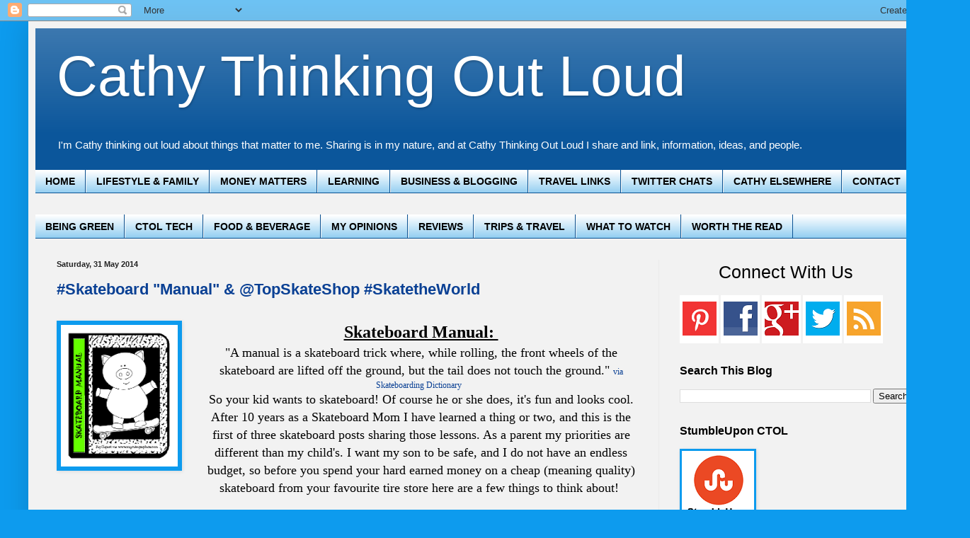

--- FILE ---
content_type: text/html; charset=UTF-8
request_url: https://cathythinkingoutloud.blogspot.com/2014/05/
body_size: 46188
content:
<!DOCTYPE html>
<html class='v2' dir='ltr' xmlns='http://www.w3.org/1999/xhtml' xmlns:b='http://www.google.com/2005/gml/b' xmlns:data='http://www.google.com/2005/gml/data' xmlns:expr='http://www.google.com/2005/gml/expr'>
<head>
<link href='https://www.blogger.com/static/v1/widgets/335934321-css_bundle_v2.css' rel='stylesheet' type='text/css'/>
<meta content='width=1100' name='viewport'/>
<meta content='text/html; charset=UTF-8' http-equiv='Content-Type'/>
<meta content='blogger' name='generator'/>
<link href='https://cathythinkingoutloud.blogspot.com/favicon.ico' rel='icon' type='image/x-icon'/>
<link href='http://cathythinkingoutloud.blogspot.com/2014/05/' rel='canonical'/>
<link rel="alternate" type="application/atom+xml" title="Cathy Thinking Out Loud - Atom" href="https://cathythinkingoutloud.blogspot.com/feeds/posts/default" />
<link rel="alternate" type="application/rss+xml" title="Cathy Thinking Out Loud - RSS" href="https://cathythinkingoutloud.blogspot.com/feeds/posts/default?alt=rss" />
<link rel="service.post" type="application/atom+xml" title="Cathy Thinking Out Loud - Atom" href="https://www.blogger.com/feeds/5262159678269171105/posts/default" />
<!--Can't find substitution for tag [blog.ieCssRetrofitLinks]-->
<meta content='http://cathythinkingoutloud.blogspot.com/2014/05/' property='og:url'/>
<meta content='Cathy Thinking Out Loud' property='og:title'/>
<meta content='' property='og:description'/>
<title>
Cathy Thinking Out Loud: May 2014
</title>
<style id='page-skin-1' type='text/css'><!--
/*
-----------------------------------------------
Blogger Template Style
Name:     Simple
Designer: Josh Peterson
URL:      www.noaesthetic.com
----------------------------------------------- */
/* Variable definitions
====================
<Variable name="keycolor" description="Main Color" type="color" default="#66bbdd"/>
<Group description="Page Text" selector="body">
<Variable name="body.font" description="Font" type="font"
default="normal normal 12px Arial, Tahoma, Helvetica, FreeSans, sans-serif"/>
<Variable name="body.text.color" description="Text Color" type="color" default="#222222"/>
</Group>
<Group description="Backgrounds" selector=".body-fauxcolumns-outer">
<Variable name="body.background.color" description="Outer Background" type="color" default="#66bbdd"/>
<Variable name="content.background.color" description="Main Background" type="color" default="#ffffff"/>
<Variable name="header.background.color" description="Header Background" type="color" default="transparent"/>
</Group>
<Group description="Links" selector=".main-outer">
<Variable name="link.color" description="Link Color" type="color" default="#2288bb"/>
<Variable name="link.visited.color" description="Visited Color" type="color" default="#888888"/>
<Variable name="link.hover.color" description="Hover Color" type="color" default="#33aaff"/>
</Group>
<Group description="Blog Title" selector=".header h1">
<Variable name="header.font" description="Font" type="font"
default="normal normal 60px Arial, Tahoma, Helvetica, FreeSans, sans-serif"/>
<Variable name="header.text.color" description="Title Color" type="color" default="#3399bb" />
</Group>
<Group description="Blog Description" selector=".header .description">
<Variable name="description.text.color" description="Description Color" type="color"
default="#777777" />
</Group>
<Group description="Tabs Text" selector=".tabs-inner .widget li a">
<Variable name="tabs.font" description="Font" type="font"
default="normal normal 14px Arial, Tahoma, Helvetica, FreeSans, sans-serif"/>
<Variable name="tabs.text.color" description="Text Color" type="color" default="#999999"/>
<Variable name="tabs.selected.text.color" description="Selected Color" type="color" default="#000000"/>
</Group>
<Group description="Tabs Background" selector=".tabs-outer .PageList">
<Variable name="tabs.background.color" description="Background Color" type="color" default="#f5f5f5"/>
<Variable name="tabs.selected.background.color" description="Selected Color" type="color" default="#eeeeee"/>
</Group>
<Group description="Post Title" selector="h3.post-title, .comments h4">
<Variable name="post.title.font" description="Font" type="font"
default="normal normal 22px Arial, Tahoma, Helvetica, FreeSans, sans-serif"/>
</Group>
<Group description="Date Header" selector=".date-header">
<Variable name="date.header.color" description="Text Color" type="color"
default="#000000"/>
<Variable name="date.header.background.color" description="Background Color" type="color"
default="transparent"/>
<Variable name="date.header.font" description="Text Font" type="font"
default="normal bold 11px Arial, Tahoma, Helvetica, FreeSans, sans-serif"/>
<Variable name="date.header.padding" description="Date Header Padding" type="string" default="inherit"/>
<Variable name="date.header.letterspacing" description="Date Header Letter Spacing" type="string" default="inherit"/>
<Variable name="date.header.margin" description="Date Header Margin" type="string" default="inherit"/>
</Group>
<Group description="Post Footer" selector=".post-footer">
<Variable name="post.footer.text.color" description="Text Color" type="color" default="#666666"/>
<Variable name="post.footer.background.color" description="Background Color" type="color"
default="#f9f9f9"/>
<Variable name="post.footer.border.color" description="Shadow Color" type="color" default="#eeeeee"/>
</Group>
<Group description="Gadgets" selector="h2">
<Variable name="widget.title.font" description="Title Font" type="font"
default="normal bold 11px Arial, Tahoma, Helvetica, FreeSans, sans-serif"/>
<Variable name="widget.title.text.color" description="Title Color" type="color" default="#000000"/>
<Variable name="widget.alternate.text.color" description="Alternate Color" type="color" default="#999999"/>
</Group>
<Group description="Images" selector=".main-inner">
<Variable name="image.background.color" description="Background Color" type="color" default="#ffffff"/>
<Variable name="image.border.color" description="Border Color" type="color" default="#eeeeee"/>
<Variable name="image.text.color" description="Caption Text Color" type="color" default="#000000"/>
</Group>
<Group description="Accents" selector=".content-inner">
<Variable name="body.rule.color" description="Separator Line Color" type="color" default="#eeeeee"/>
<Variable name="tabs.border.color" description="Tabs Border Color" type="color" default="#ebebeb"/>
</Group>
<Variable name="body.background" description="Body Background" type="background"
color="#0d9bee" default="$(color) none repeat scroll top left"/>
<Variable name="body.background.override" description="Body Background Override" type="string" default=""/>
<Variable name="body.background.gradient.cap" description="Body Gradient Cap" type="url"
default="url(//www.blogblog.com/1kt/simple/gradients_light.png)"/>
<Variable name="body.background.gradient.tile" description="Body Gradient Tile" type="url"
default="url(//www.blogblog.com/1kt/simple/body_gradient_tile_light.png)"/>
<Variable name="content.background.color.selector" description="Content Background Color Selector" type="string" default=".content-inner"/>
<Variable name="content.padding" description="Content Padding" type="length" default="10px" min="0" max="100px"/>
<Variable name="content.padding.horizontal" description="Content Horizontal Padding" type="length" default="10px" min="0" max="100px"/>
<Variable name="content.shadow.spread" description="Content Shadow Spread" type="length" default="40px" min="0" max="100px"/>
<Variable name="content.shadow.spread.webkit" description="Content Shadow Spread (WebKit)" type="length" default="5px" min="0" max="100px"/>
<Variable name="content.shadow.spread.ie" description="Content Shadow Spread (IE)" type="length" default="10px" min="0" max="100px"/>
<Variable name="main.border.width" description="Main Border Width" type="length" default="0" min="0" max="10px"/>
<Variable name="header.background.gradient" description="Header Gradient" type="url" default="none"/>
<Variable name="header.shadow.offset.left" description="Header Shadow Offset Left" type="length" default="-1px" min="-50px" max="50px"/>
<Variable name="header.shadow.offset.top" description="Header Shadow Offset Top" type="length" default="-1px" min="-50px" max="50px"/>
<Variable name="header.shadow.spread" description="Header Shadow Spread" type="length" default="1px" min="0" max="100px"/>
<Variable name="header.padding" description="Header Padding" type="length" default="30px" min="0" max="100px"/>
<Variable name="header.border.size" description="Header Border Size" type="length" default="1px" min="0" max="10px"/>
<Variable name="header.bottom.border.size" description="Header Bottom Border Size" type="length" default="0" min="0" max="10px"/>
<Variable name="header.border.horizontalsize" description="Header Horizontal Border Size" type="length" default="0" min="0" max="10px"/>
<Variable name="description.text.size" description="Description Text Size" type="string" default="140%"/>
<Variable name="tabs.margin.top" description="Tabs Margin Top" type="length" default="0" min="0" max="100px"/>
<Variable name="tabs.margin.side" description="Tabs Side Margin" type="length" default="30px" min="0" max="100px"/>
<Variable name="tabs.background.gradient" description="Tabs Background Gradient" type="url"
default="url(//www.blogblog.com/1kt/simple/gradients_light.png)"/>
<Variable name="tabs.border.width" description="Tabs Border Width" type="length" default="1px" min="0" max="10px"/>
<Variable name="tabs.bevel.border.width" description="Tabs Bevel Border Width" type="length" default="1px" min="0" max="10px"/>
<Variable name="post.margin.bottom" description="Post Bottom Margin" type="length" default="25px" min="0" max="100px"/>
<Variable name="image.border.small.size" description="Image Border Small Size" type="length" default="2px" min="0" max="10px"/>
<Variable name="image.border.large.size" description="Image Border Large Size" type="length" default="5px" min="0" max="10px"/>
<Variable name="page.width.selector" description="Page Width Selector" type="string" default=".region-inner"/>
<Variable name="page.width" description="Page Width" type="string" default="auto"/>
<Variable name="main.section.margin" description="Main Section Margin" type="length" default="15px" min="0" max="100px"/>
<Variable name="main.padding" description="Main Padding" type="length" default="15px" min="0" max="100px"/>
<Variable name="main.padding.top" description="Main Padding Top" type="length" default="30px" min="0" max="100px"/>
<Variable name="main.padding.bottom" description="Main Padding Bottom" type="length" default="30px" min="0" max="100px"/>
<Variable name="paging.background"
color="#f2f2f2"
description="Background of blog paging area" type="background"
default="transparent none no-repeat scroll top center"/>
<Variable name="footer.bevel" description="Bevel border length of footer" type="length" default="0" min="0" max="10px"/>
<Variable name="mobile.background.overlay" description="Mobile Background Overlay" type="string"
default="transparent none repeat scroll top left"/>
<Variable name="mobile.background.size" description="Mobile Background Size" type="string" default="auto"/>
<Variable name="mobile.button.color" description="Mobile Button Color" type="color" default="#ffffff" />
<Variable name="startSide" description="Side where text starts in blog language" type="automatic" default="left"/>
<Variable name="endSide" description="Side where text ends in blog language" type="automatic" default="right"/>
*/
/* Content
----------------------------------------------- */
body {
font: normal normal 11px Arial, Tahoma, Helvetica, FreeSans, sans-serif;
color: #000000;
background: #0d9bee none repeat scroll top left;
padding: 0 40px 40px 40px;
}
html body .region-inner {
min-width: 0;
max-width: 100%;
width: auto;
}
h2 {
font-size: 22px;
}
a:link {
text-decoration:none;
color: #0a4094;
}
a:visited {
text-decoration:none;
color: #0a4094;
}
a:hover {
text-decoration:underline;
color: #003be9;
}
.body-fauxcolumn-outer .fauxcolumn-inner {
background: transparent none repeat scroll top left;
_background-image: none;
}
.body-fauxcolumn-outer .cap-top {
position: absolute;
z-index: 1;
height: 400px;
width: 100%;
background: #0d9bee none repeat scroll top left;
}
.body-fauxcolumn-outer .cap-top .cap-left {
width: 100%;
background: transparent none repeat-x scroll top left;
_background-image: none;
}
.content-outer {
-moz-box-shadow: 0 0 40px rgba(0, 0, 0, .15);
-webkit-box-shadow: 0 0 5px rgba(0, 0, 0, .15);
-goog-ms-box-shadow: 0 0 10px #333333;
box-shadow: 0 0 40px rgba(0, 0, 0, .15);
margin-bottom: 1px;
}
.content-inner {
padding: 10px 10px;
}
.content-inner {
background-color: #f2f2f2;
}
/* Header
----------------------------------------------- */
.header-outer {
background: #0b569b url(//www.blogblog.com/1kt/simple/gradients_light.png) repeat-x scroll 0 -400px;
_background-image: none;
}
.Header h1 {
font: normal normal 80px Arial, Tahoma, Helvetica, FreeSans, sans-serif;
color: #ffffff;
text-shadow: 1px 2px 3px rgba(0, 0, 0, .2);
}
.Header h1 a {
color: #ffffff;
}
.Header .description {
font-size: 140%;
color: #ffffff;
}
.header-inner .Header .titlewrapper {
padding: 22px 30px;
}
.header-inner .Header .descriptionwrapper {
padding: 0 30px;
}
/* Tabs
----------------------------------------------- */
.tabs-inner .section:first-child {
border-top: 0 solid #0b5394;
}
.tabs-inner .section:first-child ul {
margin-top: -0;
border-top: 0 solid #0b5394;
border-left: 0 solid #0b5394;
border-right: 0 solid #0b5394;
}
.tabs-inner .widget ul {
background: #7dc4ee url(//www.blogblog.com/1kt/simple/gradients_light.png) repeat-x scroll 0 -800px;
_background-image: none;
border-bottom: 1px solid #0b5394;
margin-top: 0;
margin-left: -30px;
margin-right: -30px;
}
.tabs-inner .widget li a {
display: inline-block;
padding: .6em 1em;
font: normal bold 14px Arial, Tahoma, Helvetica, FreeSans, sans-serif;
color: #000000;
border-left: 1px solid #f2f2f2;
border-right: 1px solid #0b5394;
}
.tabs-inner .widget li:first-child a {
border-left: none;
}
.tabs-inner .widget li.selected a, .tabs-inner .widget li a:hover {
color: #000000;
background-color: #0096ee;
text-decoration: none;
}
/* Columns
----------------------------------------------- */
.main-outer {
border-top: 0 solid #ebebeb;
}
.fauxcolumn-left-outer .fauxcolumn-inner {
border-right: 1px solid #ebebeb;
}
.fauxcolumn-right-outer .fauxcolumn-inner {
border-left: 1px solid #ebebeb;
}
/* Headings
----------------------------------------------- */
div.widget > h2,
div.widget h2.title {
margin: 0 0 1em 0;
font: normal bold 16px Arial, Tahoma, Helvetica, FreeSans, sans-serif;
color: #000000;
}
/* Widgets
----------------------------------------------- */
.widget .zippy {
color: #919191;
text-shadow: 2px 2px 1px rgba(0, 0, 0, .1);
}
.widget .popular-posts ul {
list-style: none;
}
/* Posts
----------------------------------------------- */
h2.date-header {
font: normal bold 11px Arial, Tahoma, Helvetica, FreeSans, sans-serif;
}
.date-header span {
background-color: transparent;
color: #222222;
padding: inherit;
letter-spacing: inherit;
margin: inherit;
}
.main-inner {
padding-top: 30px;
padding-bottom: 30px;
}
.main-inner .column-center-inner {
padding: 0 15px;
}
.main-inner .column-center-inner .section {
margin: 0 15px;
}
.post {
margin: 0 0 25px 0;
}
h3.post-title, .comments h4 {
font: normal bold 22px Arial, Tahoma, Helvetica, FreeSans, sans-serif;
margin: .75em 0 0;
}
.post-body {
font-size: 110%;
line-height: 1.4;
position: relative;
}
.post-body img, .post-body .tr-caption-container, .Profile img, .Image img,
.BlogList .item-thumbnail img {
padding: 2px;
background: #0d9bee;
border: 1px solid #0d9bee;
-moz-box-shadow: 1px 1px 5px rgba(0, 0, 0, .1);
-webkit-box-shadow: 1px 1px 5px rgba(0, 0, 0, .1);
box-shadow: 1px 1px 5px rgba(0, 0, 0, .1);
}
.post-body img, .post-body .tr-caption-container {
padding: 5px;
}
.post-body .tr-caption-container {
color: #ffffff;
}
.post-body .tr-caption-container img {
padding: 0;
background: transparent;
border: none;
-moz-box-shadow: 0 0 0 rgba(0, 0, 0, .1);
-webkit-box-shadow: 0 0 0 rgba(0, 0, 0, .1);
box-shadow: 0 0 0 rgba(0, 0, 0, .1);
}
.post-header {
margin: 0 0 1.5em;
line-height: 1.6;
font-size: 90%;
}
.post-footer {
margin: 20px -2px 0;
padding: 5px 10px;
color: #072b63;
background-color: #f6f6f6;
border-bottom: 1px solid #ebebeb;
line-height: 1.6;
font-size: 90%;
}
#comments .comment-author {
padding-top: 1.5em;
border-top: 1px solid #ebebeb;
background-position: 0 1.5em;
}
#comments .comment-author:first-child {
padding-top: 0;
border-top: none;
}
.avatar-image-container {
margin: .2em 0 0;
}
#comments .avatar-image-container img {
border: 1px solid #0d9bee;
}
/* Comments
----------------------------------------------- */
.comments .comments-content .icon.blog-author {
background-repeat: no-repeat;
background-image: url([data-uri]);
}
.comments .comments-content .loadmore a {
border-top: 1px solid #919191;
border-bottom: 1px solid #919191;
}
.comments .comment-thread.inline-thread {
background-color: #f6f6f6;
}
.comments .continue {
border-top: 2px solid #919191;
}
/* Accents
---------------------------------------------- */
.section-columns td.columns-cell {
border-left: 1px solid #ebebeb;
}
.blog-pager {
background: transparent none no-repeat scroll top center;
}
.blog-pager-older-link, .home-link,
.blog-pager-newer-link {
background-color: #f2f2f2;
padding: 5px;
}
.footer-outer {
border-top: 0 dashed #bbbbbb;
}
/* Mobile
----------------------------------------------- */
body.mobile  {
background-size: auto;
}
.mobile .body-fauxcolumn-outer {
background: transparent none repeat scroll top left;
}
.mobile .body-fauxcolumn-outer .cap-top {
background-size: 100% auto;
}
.mobile .content-outer {
-webkit-box-shadow: 0 0 3px rgba(0, 0, 0, .15);
box-shadow: 0 0 3px rgba(0, 0, 0, .15);
}
body.mobile .AdSense {
margin: 0 -40px;
}
.mobile .tabs-inner .widget ul {
margin-left: 0;
margin-right: 0;
}
.mobile .post {
margin: 0;
}
.mobile .main-inner .column-center-inner .section {
margin: 0;
}
.mobile .date-header span {
padding: 0.1em 10px;
margin: 0 -10px;
}
.mobile h3.post-title {
margin: 0;
}
.mobile .blog-pager {
background: transparent none no-repeat scroll top center;
}
.mobile .footer-outer {
border-top: none;
}
.mobile .main-inner, .mobile .footer-inner {
background-color: #f2f2f2;
}
.mobile-index-contents {
color: #000000;
}
.mobile-link-button {
background-color: #0a4094;
}
.mobile-link-button a:link, .mobile-link-button a:visited {
color: #0d9bee;
}
.mobile .tabs-inner .section:first-child {
border-top: none;
}
.mobile .tabs-inner .PageList .widget-content {
background-color: #0096ee;
color: #000000;
border-top: 1px solid #0b5394;
border-bottom: 1px solid #0b5394;
}
.mobile .tabs-inner .PageList .widget-content .pagelist-arrow {
border-left: 1px solid #0b5394;
}

--></style>
<style id='template-skin-1' type='text/css'><!--
body {
min-width: 1290px;
}
.content-outer, .content-fauxcolumn-outer, .region-inner {
min-width: 1290px;
max-width: 1290px;
_width: 1290px;
}
.main-inner .columns {
padding-left: 0;
padding-right: 390px;
}
.main-inner .fauxcolumn-center-outer {
left: 0;
right: 390px;
/* IE6 does not respect left and right together */
_width: expression(this.parentNode.offsetWidth -
parseInt("0") -
parseInt("390px") + 'px');
}
.main-inner .fauxcolumn-left-outer {
width: 0;
}
.main-inner .fauxcolumn-right-outer {
width: 390px;
}
.main-inner .column-left-outer {
width: 0;
right: 100%;
margin-left: -0;
}
.main-inner .column-right-outer {
width: 390px;
margin-right: -390px;
}
#layout {
min-width: 0;
}
#layout .content-outer {
min-width: 0;
width: 800px;
}
#layout .region-inner {
min-width: 0;
width: auto;
}
--></style>
<script type='text/javascript'>
        (function(i,s,o,g,r,a,m){i['GoogleAnalyticsObject']=r;i[r]=i[r]||function(){
        (i[r].q=i[r].q||[]).push(arguments)},i[r].l=1*new Date();a=s.createElement(o),
        m=s.getElementsByTagName(o)[0];a.async=1;a.src=g;m.parentNode.insertBefore(a,m)
        })(window,document,'script','https://www.google-analytics.com/analytics.js','ga');
        ga('create', 'UA-45985370-1', 'auto', 'blogger');
        ga('blogger.send', 'pageview');
      </script>
<link href='https://www.blogger.com/dyn-css/authorization.css?targetBlogID=5262159678269171105&amp;zx=10a52274-8016-4c33-8969-8448d521f1b4' media='none' onload='if(media!=&#39;all&#39;)media=&#39;all&#39;' rel='stylesheet'/><noscript><link href='https://www.blogger.com/dyn-css/authorization.css?targetBlogID=5262159678269171105&amp;zx=10a52274-8016-4c33-8969-8448d521f1b4' rel='stylesheet'/></noscript>
<meta name='google-adsense-platform-account' content='ca-host-pub-1556223355139109'/>
<meta name='google-adsense-platform-domain' content='blogspot.com'/>

<!-- data-ad-client=ca-pub-3360299918114796 -->

</head>
<body class='loading'>
<!-- Start Influence Central Tag -->
<noscript><iframe height='0' src='//www.googletagmanager.com/ns.html?id=GTM-M4D3PR' style='display:none;visibility:hidden' width='0'></iframe></noscript>
<script>(function(w,d,s,l,i){w[l]=w[l]||[];w[l].push({'gtm.start':new Date().getTime(),event:'gtm.js'});var f=d.getElementsByTagName(s)[0],j=d.createElement(s),dl=l!='dataLayer'?'&l='+l:'';j.async=true;j.src='//www.googletagmanager.com/gtm.js?id='+i+dl;f.parentNode.insertBefore(j,f);})(window,document,'script','dataLayer','GTM-M4D3PR');</script>
<!-- End Influence Central Tag -->
<div class='navbar section' id='navbar'><div class='widget Navbar' data-version='1' id='Navbar1'><script type="text/javascript">
    function setAttributeOnload(object, attribute, val) {
      if(window.addEventListener) {
        window.addEventListener('load',
          function(){ object[attribute] = val; }, false);
      } else {
        window.attachEvent('onload', function(){ object[attribute] = val; });
      }
    }
  </script>
<div id="navbar-iframe-container"></div>
<script type="text/javascript" src="https://apis.google.com/js/platform.js"></script>
<script type="text/javascript">
      gapi.load("gapi.iframes:gapi.iframes.style.bubble", function() {
        if (gapi.iframes && gapi.iframes.getContext) {
          gapi.iframes.getContext().openChild({
              url: 'https://www.blogger.com/navbar/5262159678269171105?origin\x3dhttps://cathythinkingoutloud.blogspot.com',
              where: document.getElementById("navbar-iframe-container"),
              id: "navbar-iframe"
          });
        }
      });
    </script><script type="text/javascript">
(function() {
var script = document.createElement('script');
script.type = 'text/javascript';
script.src = '//pagead2.googlesyndication.com/pagead/js/google_top_exp.js';
var head = document.getElementsByTagName('head')[0];
if (head) {
head.appendChild(script);
}})();
</script>
</div></div>
<div class='body-fauxcolumns'>
<div class='fauxcolumn-outer body-fauxcolumn-outer'>
<div class='cap-top'>
<div class='cap-left'></div>
<div class='cap-right'></div>
</div>
<div class='fauxborder-left'>
<div class='fauxborder-right'></div>
<div class='fauxcolumn-inner'>
</div>
</div>
<div class='cap-bottom'>
<div class='cap-left'></div>
<div class='cap-right'></div>
</div>
</div>
</div>
<div class='content'>
<div class='content-fauxcolumns'>
<div class='fauxcolumn-outer content-fauxcolumn-outer'>
<div class='cap-top'>
<div class='cap-left'></div>
<div class='cap-right'></div>
</div>
<div class='fauxborder-left'>
<div class='fauxborder-right'></div>
<div class='fauxcolumn-inner'>
</div>
</div>
<div class='cap-bottom'>
<div class='cap-left'></div>
<div class='cap-right'></div>
</div>
</div>
</div>
<div class='content-outer'>
<div class='content-cap-top cap-top'>
<div class='cap-left'></div>
<div class='cap-right'></div>
</div>
<div class='fauxborder-left content-fauxborder-left'>
<div class='fauxborder-right content-fauxborder-right'></div>
<div class='content-inner'>
<header>
<div class='header-outer'>
<div class='header-cap-top cap-top'>
<div class='cap-left'></div>
<div class='cap-right'></div>
</div>
<div class='fauxborder-left header-fauxborder-left'>
<div class='fauxborder-right header-fauxborder-right'></div>
<div class='region-inner header-inner'>
<div class='header section' id='header'><div class='widget Header' data-version='1' id='Header1'>
<div id='header-inner'>
<div class='titlewrapper'>
<h1 class='title'>
<a href='https://cathythinkingoutloud.blogspot.com/'>
Cathy Thinking Out Loud
</a>
</h1>
</div>
<div class='descriptionwrapper'>
<p class='description'>
<span>
I'm Cathy thinking out loud about things that matter to me. 
Sharing is in my nature, and at Cathy Thinking Out Loud I share and link, information, ideas, and people. 
</span>
</p>
</div>
</div>
</div></div>
</div>
</div>
<div class='header-cap-bottom cap-bottom'>
<div class='cap-left'></div>
<div class='cap-right'></div>
</div>
</div>
</header>
<div class='tabs-outer'>
<div class='tabs-cap-top cap-top'>
<div class='cap-left'></div>
<div class='cap-right'></div>
</div>
<div class='fauxborder-left tabs-fauxborder-left'>
<div class='fauxborder-right tabs-fauxborder-right'></div>
<div class='region-inner tabs-inner'>
<div class='tabs section' id='crosscol'><div class='widget PageList' data-version='1' id='PageList1'>
<h2>
SHOPPING
</h2>
<div class='widget-content'>
<ul>
<li>
<a href='https://cathythinkingoutloud.blogspot.com/'>
HOME
</a>
</li>
<li>
<a href='https://cathythinkingoutloud.blogspot.com/p/shopping.html'>
LIFESTYLE &amp; FAMILY
</a>
</li>
<li>
<a href='https://cathythinkingoutloud.blogspot.com/p/making-cents.html'>
MONEY MATTERS
</a>
</li>
<li>
<a href='https://cathythinkingoutloud.blogspot.com/p/blog-page_18.html'>
LEARNING
</a>
</li>
<li>
<a href='https://cathythinkingoutloud.blogspot.com/p/business-blogging.html'>
BUSINESS &amp; BLOGGING
</a>
</li>
<li>
<a href='https://cathythinkingoutloud.blogspot.com/p/travel-links.html'>
TRAVEL LINKS 
</a>
</li>
<li>
<a href='https://cathythinkingoutloud.blogspot.com/p/chat-parties.html'>
TWITTER CHATS
</a>
</li>
<li>
<a href='https://cathythinkingoutloud.blogspot.com/p/ptpa-chats.html'>
CATHY ELSEWHERE 
</a>
</li>
<li>
<a href='https://cathythinkingoutloud.blogspot.com/p/follow-me-here.html'>
CONTACT 
</a>
</li>
</ul>
<div class='clear'></div>
</div>
</div></div>
<div class='tabs section' id='crosscol-overflow'><div class='widget Label' data-version='1' id='Label1'>
<h2>
POSTS
</h2>
<div class='widget-content list-label-widget-content'>
<ul>
<li>
<a dir='ltr' href='https://cathythinkingoutloud.blogspot.com/search/label/BEING%20GREEN'>
BEING GREEN
</a>
</li>
<li>
<a dir='ltr' href='https://cathythinkingoutloud.blogspot.com/search/label/CTOL%20TECH'>
CTOL TECH
</a>
</li>
<li>
<a dir='ltr' href='https://cathythinkingoutloud.blogspot.com/search/label/FOOD%20%26%20BEVERAGE'>
FOOD &amp; BEVERAGE
</a>
</li>
<li>
<a dir='ltr' href='https://cathythinkingoutloud.blogspot.com/search/label/MY%20OPINIONS'>
MY OPINIONS
</a>
</li>
<li>
<a dir='ltr' href='https://cathythinkingoutloud.blogspot.com/search/label/REVIEWS'>
REVIEWS
</a>
</li>
<li>
<a dir='ltr' href='https://cathythinkingoutloud.blogspot.com/search/label/TRIPS%20%26%20TRAVEL'>
TRIPS &amp; TRAVEL
</a>
</li>
<li>
<a dir='ltr' href='https://cathythinkingoutloud.blogspot.com/search/label/WHAT%20TO%20WATCH'>
WHAT TO WATCH
</a>
</li>
<li>
<a dir='ltr' href='https://cathythinkingoutloud.blogspot.com/search/label/WORTH%20THE%20READ'>
WORTH THE READ
</a>
</li>
</ul>
<div class='clear'></div>
</div>
</div></div>
</div>
</div>
<div class='tabs-cap-bottom cap-bottom'>
<div class='cap-left'></div>
<div class='cap-right'></div>
</div>
</div>
<div class='main-outer'>
<div class='main-cap-top cap-top'>
<div class='cap-left'></div>
<div class='cap-right'></div>
</div>
<div class='fauxborder-left main-fauxborder-left'>
<div class='fauxborder-right main-fauxborder-right'></div>
<div class='region-inner main-inner'>
<div class='columns fauxcolumns'>
<div class='fauxcolumn-outer fauxcolumn-center-outer'>
<div class='cap-top'>
<div class='cap-left'></div>
<div class='cap-right'></div>
</div>
<div class='fauxborder-left'>
<div class='fauxborder-right'></div>
<div class='fauxcolumn-inner'>
</div>
</div>
<div class='cap-bottom'>
<div class='cap-left'></div>
<div class='cap-right'></div>
</div>
</div>
<div class='fauxcolumn-outer fauxcolumn-left-outer'>
<div class='cap-top'>
<div class='cap-left'></div>
<div class='cap-right'></div>
</div>
<div class='fauxborder-left'>
<div class='fauxborder-right'></div>
<div class='fauxcolumn-inner'>
</div>
</div>
<div class='cap-bottom'>
<div class='cap-left'></div>
<div class='cap-right'></div>
</div>
</div>
<div class='fauxcolumn-outer fauxcolumn-right-outer'>
<div class='cap-top'>
<div class='cap-left'></div>
<div class='cap-right'></div>
</div>
<div class='fauxborder-left'>
<div class='fauxborder-right'></div>
<div class='fauxcolumn-inner'>
</div>
</div>
<div class='cap-bottom'>
<div class='cap-left'></div>
<div class='cap-right'></div>
</div>
</div>
<!-- corrects IE6 width calculation -->
<div class='columns-inner'>
<div class='column-center-outer'>
<div class='column-center-inner'>
<div class='main section' id='main'><div class='widget Blog' data-version='1' id='Blog1'>
<div class='blog-posts hfeed'>

                                        <div class="date-outer">
                                      
<h2 class='date-header'>
<span>
Saturday, 31 May 2014
</span>
</h2>

                                        <div class="date-posts">
                                      
<div class='post-outer'>
<div class='post hentry' itemprop='blogPost' itemscope='itemscope' itemtype='http://schema.org/BlogPosting'>
<meta content='https://blogger.googleusercontent.com/img/b/R29vZ2xl/AVvXsEhk-TyPVJBe4FIKAc1YNe6nPog4RfIRWUtt0yfrcSqN04K3RMjxzYb54EXtW_bIKMbQPK6g1S3nsbW_C_MTZEHS5j6e_SbqyWe6KuKqiEMNJixdGRaTh3IvTlJpRmUC127Hty6XhGNA3jOu/s1600/CATHY+THINKING+OUT+LOUD+TOP+POST+SKATEBOARD+MANUAL+GRAPHIC+-+Copy.png' itemprop='image_url'/>
<meta content='5262159678269171105' itemprop='blogId'/>
<meta content='933203820441504450' itemprop='postId'/>
<a name='933203820441504450'></a>
<h3 class='post-title entry-title' itemprop='name'>
<a href='https://cathythinkingoutloud.blogspot.com/2014/05/buying-skateboard-manual-topskateshop-giveaway.html'>
#Skateboard "Manual" & @TopSkateShop #SkatetheWorld
</a>
</h3>
<div class='post-header'>
<div class='post-header-line-1'></div>
</div>
<div class='post-body entry-content' id='post-body-933203820441504450' itemprop='description articleBody'>
<div style="text-align: center;">
<span style="font-family: &quot;georgia&quot; , &quot;times new roman&quot; , serif;"></span><br />
<div style="text-align: center;">
<a href="https://blogger.googleusercontent.com/img/b/R29vZ2xl/AVvXsEhk-TyPVJBe4FIKAc1YNe6nPog4RfIRWUtt0yfrcSqN04K3RMjxzYb54EXtW_bIKMbQPK6g1S3nsbW_C_MTZEHS5j6e_SbqyWe6KuKqiEMNJixdGRaTh3IvTlJpRmUC127Hty6XhGNA3jOu/s1600/CATHY+THINKING+OUT+LOUD+TOP+POST+SKATEBOARD+MANUAL+GRAPHIC+-+Copy.png" imageanchor="1" style="clear: left; display: inline !important; float: left; font-family: Georgia, &#39;Times New Roman&#39;, serif; font-size: xx-large; margin-bottom: 1em; margin-right: 1em;"><img border="0" height="200" src="https://blogger.googleusercontent.com/img/b/R29vZ2xl/AVvXsEhk-TyPVJBe4FIKAc1YNe6nPog4RfIRWUtt0yfrcSqN04K3RMjxzYb54EXtW_bIKMbQPK6g1S3nsbW_C_MTZEHS5j6e_SbqyWe6KuKqiEMNJixdGRaTh3IvTlJpRmUC127Hty6XhGNA3jOu/s1600/CATHY+THINKING+OUT+LOUD+TOP+POST+SKATEBOARD+MANUAL+GRAPHIC+-+Copy.png" width="165" /></a><span style="font-family: &quot;georgia&quot; , &quot;times new roman&quot; , serif;"><b><u><span style="font-size: x-large;">Skateboard Manual:&nbsp;</span></u></b></span></div>
<div style="text-align: center;">
<span style="font-family: &quot;georgia&quot; , &quot;times new roman&quot; , serif;"><span style="font-size: large;">"A manual is a skateboard trick where, while rolling, the front wheels of the skateboard are lifted off the ground, but the tail does not touch the ground." </span><a href="http://skateboard.about.com/od/skateboardingdictionary/g/GlosManual.htm" rel="nofollow" target="_blank">via Skateboarding Dictionary&nbsp;</a>&nbsp;</span></div>
<div style="text-align: center;">
<span style="font-family: &quot;georgia&quot; , &quot;times new roman&quot; , serif;"><span style="font-family: &quot;georgia&quot; , &quot;times new roman&quot; , serif; font-size: large;">So your kid wants to skateboard!&nbsp;</span><span style="font-family: &quot;georgia&quot; , &quot;times new roman&quot; , serif; font-size: large;">Of course he or she does, it's fun and looks cool. After 10 years as a Skateboard Mom I have learned a thing or two, and this</span><span style="font-family: &quot;georgia&quot; , &quot;times new roman&quot; , serif; font-size: large;">&nbsp;is the first of three skateboard posts sharing those lessons. A</span><span style="font-family: &quot;georgia&quot; , &quot;times new roman&quot; , serif; font-size: large;">s a parent my priorities are different than my child's. I want my son to be safe, and I do not have an endless budget, so before you spend your hard earned money on a cheap (meaning quality) skateboard from your favourite tire store here are a few things to think about!&nbsp;</span></span></div>
</div>
<div style="text-align: center;">
<span style="font-size: large;"><br /></span></div>
<div style="text-align: center;">
<span style="font-size: large;"><span style="font-family: &quot;georgia&quot; , &quot;times new roman&quot; , serif;">Skateboarding is a sport, and cheap boards bought at a department store are toys, not proper equipment. Just like a plastic ball painted to look like a soccer ball, is not a soccer ball. Investing in quality skateboarding equipment that is right for your child, will reduce frustration; increase their success, which leads to increased confidence and enjoyment.&nbsp;</span><span style="font-family: &quot;georgia&quot; , &quot;times new roman&quot; , serif;">In the long run it tends to be cheaper to invest in better equipment from the start. Buy from a place where the staff actually skateboards. Let them help figure out the best equipment for your child specific size, age, and skill level.</span></span></div>
<div style="text-align: center;">
<span style="font-family: &quot;georgia&quot; , &quot;times new roman&quot; , serif; font-size: large;"><br /></span></div>
<div style="text-align: center;">
<a href="https://blogger.googleusercontent.com/img/b/R29vZ2xl/AVvXsEiNyWxc187vDaPVnor3cArV-FZLeGXUyhpNRzOUhyKlubj2wfdevXClZfYPKZL4TLZGuGu-L_ufQsBziKmXaNQC1VLD0TnUmLFN9nQ30jteHkZ6BVPUEHgJlf4gcaHDUGlm9SuY85TiQTyq/s1600/CATHY+THINKING+OUT+LOUD+TOP+LOGO+GRAPHIC+-+Copy.png" imageanchor="1" style="clear: left; float: left; margin-bottom: 1em; margin-right: 1em;"><span style="font-size: large;"><img border="0" height="93" src="https://blogger.googleusercontent.com/img/b/R29vZ2xl/AVvXsEiNyWxc187vDaPVnor3cArV-FZLeGXUyhpNRzOUhyKlubj2wfdevXClZfYPKZL4TLZGuGu-L_ufQsBziKmXaNQC1VLD0TnUmLFN9nQ30jteHkZ6BVPUEHgJlf4gcaHDUGlm9SuY85TiQTyq/s1600/CATHY+THINKING+OUT+LOUD+TOP+LOGO+GRAPHIC+-+Copy.png" width="200" /></span></a><span style="font-family: &quot;georgia&quot; , &quot;times new roman&quot; , serif; font-size: large;">Eric Dionne, a 22 year skateboarding veteran, Top's Skate Team manager, buyer and part owner of&nbsp;<a href="http://www.topoftheworld.com/" rel="nofollow" target="_blank">Top of the World Skate Shop</a>&nbsp;was kind enough to share some guidelines about buying skateboarding equipment. He has been with "Top" for 17 years, and for skaters and parents he is the face of Top, and a great example of local small business community involvement.</span><br />
<span style="font-family: &quot;georgia&quot; , &quot;times new roman&quot; , serif; font-size: large;"><br /></span>
<br />
<div style="text-align: left;">
<span style="font-family: &quot;georgia&quot; , &quot;times new roman&quot; , serif; font-size: large;"><b>Can you tell me how Top decks&nbsp;are made, and why it makes sense to invest in a good board versus a board you buy from a department store?</b></span></div>
<div style="text-align: left;">
<span style="font-family: &quot;georgia&quot; , &quot;times new roman&quot; , serif;"><b>(Mom speak translation: Board is the complete package deck with wheels etc, the wood part is the deck)</b></span></div>
<div class="separator" style="clear: both; text-align: center;">
<a href="https://blogger.googleusercontent.com/img/b/R29vZ2xl/AVvXsEgF-S7DR7zZGiyiuPxvIR9cI1DCEhFr58aXCInhWdKecT1h3Vr8ImviHK6GdgrEFaqZnKH6aEEbq_q1Mwk3AsRGTXhokAaULvHBjHuqCY4V5AwGeQ06dAzL09JB99edQpUW2DaFhIczTy-T/s1600/CATHY+THINKING+OUT+LOUD+TOP+DECK+IMAGE+GOOD+-+Copy.png" imageanchor="1" style="clear: left; float: left; margin-bottom: 1em; margin-right: 1em;"><span style="font-size: large;"><img border="0" height="320" src="https://blogger.googleusercontent.com/img/b/R29vZ2xl/AVvXsEgF-S7DR7zZGiyiuPxvIR9cI1DCEhFr58aXCInhWdKecT1h3Vr8ImviHK6GdgrEFaqZnKH6aEEbq_q1Mwk3AsRGTXhokAaULvHBjHuqCY4V5AwGeQ06dAzL09JB99edQpUW2DaFhIczTy-T/s1600/CATHY+THINKING+OUT+LOUD+TOP+DECK+IMAGE+GOOD+-+Copy.png" width="105" /></span></a></div>
<div style="text-align: left;">
<span style="font-family: &quot;georgia&quot; , &quot;times new roman&quot; , serif;"><span style="font-size: large;">"Top decks are made of 100% Canadian Maple purchased from Quebec, and pressed at the same manufacturing facilities as Pro decks like Baker, Deathwish, and Element. We pay a little bit more than most shops to get our decks made to ensure the best quality. Decks made from good wood and glue, and dried properly, makes for a deck that lasts longer and feel lively."</span></span></div>
<div style="text-align: left;">
<b style="font-family: Georgia, 'Times New Roman', serif;"><span style="font-size: large;">You sell Top Decks and Pro Decks, why is the Pro Deck more expensive?</span></b></div>
<div style="text-align: left;">
<span style="font-size: large;"><span style="font-family: &quot;georgia&quot; , &quot;times new roman&quot; , serif;">"Top decks are $50 and Pro decks are $70 (Grip tape included at Top). The extra $20 on a Pro deck gives a variety of graphics, shapes, brands, and you are paying the Pro most of the time. Also companies from the U.S. charge more to make up the margins on shipping and duty."&nbsp;</span><span style="font-family: &quot;georgia&quot; , &quot;times new roman&quot; , serif;">(<i>Another reason to buy local - costs less!</i>)&nbsp;</span></span></div>
<div style="text-align: left;">
<b style="font-family: Georgia, 'Times New Roman', serif;"><span style="font-size: large;">What size deck do you recommend? Are some better for vert vs. street?&nbsp;</span></b></div>
<div style="text-align: left;">
<span style="font-family: &quot;georgia&quot; , &quot;times new roman&quot; , serif;"><b>(Mom speak translation: Vert refers to vertical drop you find in a ramp or half-pipe. Street skating refers to tricks done using items found in the street such as curbs, stairs, rails)</b></span></div>
<div style="text-align: left;">
<span style="font-family: &quot;georgia&quot; , &quot;times new roman&quot; , serif;"><span style="font-size: large;">"The most common size deck these days is 8" and the width really depends on your size, and skill level. If you are a beginner, we usually put you on an 8" or smaller. Smaller decks are lighter and easier to throw around, while a wider deck (8.2" - 8.5") offers a little more stability, and less breakage, and could be better for someone with bigger feet." (<i>No judgement on the feet size... honest... Sasquatch.</i>) "The vert guys will generally use a wider deck to skate transitions, but it comes down to a personal preference."</span></span></div>
<div style="text-align: left;">
<span style="font-family: &quot;georgia&quot; , &quot;times new roman&quot; , serif;"><span style="font-size: large;"><br /></span></span></div>
<div style="text-align: left;">
<span style="font-family: &quot;georgia&quot; , &quot;times new roman&quot; , serif;"><b><span style="font-size: large;">Let's talk wheels! What size wheels do you recommend? Are some for better for vert vs. street? What difference does the width of the wheel make?</span></b></span></div>
<div style="text-align: left;">
<a href="http://cdn.minilogoskateboards.com/assets/minilogo/productimage/size/151x151/method/padding/v/9bd3/WSBCMLA5390G4.jpg" imageanchor="1" style="clear: left; float: left; margin-bottom: 1em; margin-right: 1em;"><span style="font-size: large;"></span></a><span style="font-family: &quot;georgia&quot; , &quot;times new roman&quot; , serif;"><span style="font-size: large;">"The most common wheel size is 52 mm. It is a good general size for any street or park riding you want to do. If you like to skate more bowls, or ramps we recommend a little bigger wheel, like a 54 mm and up. If you want a little more "grippiness" get a little wider wheel. While a skinny wheel will slide better and lock into tricks a little easier."</span></span></div>
<div style="text-align: left;">
<b style="font-family: Georgia, 'Times New Roman', serif;"><span style="font-size: large;">What about how hard or soft wheels are (Durometer/Duro)?&nbsp;</span></b></div>
<div style="text-align: left;">
<span style="font-family: &quot;georgia&quot; , &quot;times new roman&quot; , serif;"><span style="font-size: large;">"Harder wheels (Duro 99-101) is a true street wheel. They are made to last longer against flat spots. Most transition, ramp, or bowl skaters will use a 97 - 100 Duro wheel with a wider footprint. The width will grip to the ramp easier, and the softer duro will make for a smooth ride. Top wheels are 100 duro. We use Mini Logos Wheels make by Powell-Bones. They are great wheels and cheaper than pro wheels."</span></span></div>
<div style="text-align: left;">
<span style="font-family: &quot;georgia&quot; , &quot;times new roman&quot; , serif;"><span style="font-size: large;"><br /></span></span></div>
<div style="text-align: left;">
<span style="font-family: &quot;georgia&quot; , &quot;times new roman&quot; , serif;"><b><span style="font-size: large;">Moving onto to trucks. What do they do, and what should look at when buying trucks?&nbsp;</span></b></span></div>
<div style="text-align: left;">
<span style="font-family: &quot;georgia&quot; , &quot;times new roman&quot; , serif;"><b>(Mom speak translation: truck is the thing that attached the wheels to the wooden thing you stand on)</b></span></div>
<div style="text-align: left;">
<a href="https://blogger.googleusercontent.com/img/b/R29vZ2xl/AVvXsEjzof1jpMfa8Hr2-o0ELIHbZTtkEQupT0QCbt4gbdhB5iBlOiCxoFj_WInyLulIl_u_xrJoVCte9QyxombmTy2O41HCHcecOCoASKWubgIxGXk09AnVmivENYfWVj0qWPrLZFBcio9U8-Vw/s1600/CATHY+THINKING+OUT+LOUD+TOP+TRUCKS+GOOD+PIC+1+-+Copy.png" imageanchor="1" style="clear: left; float: left; margin-bottom: 1em; margin-right: 1em;"><span style="font-size: large;"></span></a><span style="font-family: &quot;georgia&quot; , &quot;times new roman&quot; , serif;"><span style="font-size: large;">"All pro trucks are basically the same quality. (<i>They are</i>) all aluminium alloy with steel axles running through them. Independent, Thunder, Venture and Ace are some of the bigger brands. What you should look for when you're buying trucks is Height Weight and Turning. If you like to skate a bigger wheel and want a smooth turning truck, get a mid or high truck. I you like a lighter setup, more stability, and to be closer to the ground, grab a mid to low truck. It is that simple."</span></span></div>
<div style="text-align: left;">
<span style="font-family: &quot;georgia&quot; , &quot;times new roman&quot; , serif;"><span style="font-size: large;"><br /></span></span></div>
<div style="text-align: left;">
<span style="font-family: &quot;georgia&quot; , &quot;times new roman&quot; , serif;"><b><span style="font-size: large;">Bearings are next, what do they do and what is ABEC rating?</span></b></span></div>
<div style="text-align: left;">
<span style="font-family: &quot;georgia&quot; , &quot;times new roman&quot; , serif;"><b>(Mom speak translation: things that go in the wheels and allow the wheels to spin on the truck axles.)</b></span></div>
<div style="text-align: left;">
<a href="http://cdn.bonesbearings.com/skin/frontend/soc/bonesbearings/images/bearing_exploded.jpg" imageanchor="1" style="clear: left; float: left; margin-bottom: 1em; margin-right: 1em;"><span style="font-size: large;"></span></a><span style="font-family: &quot;georgia&quot; , &quot;times new roman&quot; , serif;"><span style="font-size: large;">"ABEC ratings are the biggest BS" (<i>meaning Bull Smiles of course</i>) "of the skate industry. ABEC is a rating given to machinery bearings on how much load they can handle. The ABEC is measured at 65 mph, so it becomes irrelevant to a skateboarder, we don't go that fast." (<i>plus the rating does not account for the bearing's ability &nbsp;or strength to withstand side impact which is important in skateboarding</i>) "You want to look for a good skate bearing like Bones for example. Bones Reds ($25) are a good quality bearings that have a service shields on the inside, so you can clean or oil the bearings easily. Super Reds ($40) have higher grade steel ball bearings and a little more precise fit that make them smoother. Swiss bearings are actually made in Switzerland ... they are the most true sphere ... add that into a precision casing and you get the truest roll you can get out of a steel ball bearing. Ceramic bearings are $100." (<i>If you are buying ceramic bearings you already know what you are doing.</i>)</span></span></div>
<div style="text-align: left;">
<span style="font-family: &quot;georgia&quot; , &quot;times new roman&quot; , serif;"><span style="font-size: large;"><br /></span></span></div>
<div style="text-align: left;">
<span style="font-family: &quot;georgia&quot; , &quot;times new roman&quot; , serif; font-size: large;"><b>Let's talk about grip tape and hardware.</b></span></div>
<div style="text-align: left;">
<span style="font-family: &quot;georgia&quot; , &quot;times new roman&quot; , serif;"><b>(Mom speak: hardware is the nuts and bolt things, and grip tape is the sandpaper stuff on the top of the deck.)</b></span></div>
<div style="text-align: left;">
<span style="font-family: &quot;georgia&quot; , &quot;times new roman&quot; , serif; font-size: large;">"Grip tape comes in different "grit". Jessup (<i>brand</i>) is regular grit, while MOB (<i>brand</i>) grit is more course. It really depends on how much you want your feet to slide around on your board. This is a personal preference. When it comes to hardware, there are different sizes to fit either a riser or flush on the board. Regular 1" hardware is most common and comes in Allen Key or Philips head. We like to use Allen Key... it is a lot harder to strip and that is better for kids to tighten their bolts."</span></div>
<div style="text-align: left;">
<span style="font-family: &quot;georgia&quot; , &quot;times new roman&quot; , serif; font-size: large;"><br /></span></div>
<div style="text-align: left;">
<span style="font-family: &quot;georgia&quot; , &quot;times new roman&quot; , serif; font-size: large;"><b>This conversation would not be complete without a bit about skate shoes. Be honest, does it matter what kind of shoes you wear?</b></span></div>
<div style="text-align: left;">
<span style="font-family: &quot;georgia&quot; , &quot;times new roman&quot; , serif; font-size: large;">"It really does. You need a good flat bottom shoe to skate so you can feel your board ... and stop you from rolling your ankles. Skate shoes offer more impact support for your heels, and the front of the sole (ball of the foot) are thinned out a little so you get better board feel and contact for flip tricks. A skate shoe is also designed to protect against wear and tear (you are scrapping them on sandpaper (<i>grip tape</i>) all day long). so they are designed to have re-enforced toe caps, Ollie protection, and a longer lasting sole."</span></div>
<div style="text-align: left;">
<b style="font-family: Georgia, 'Times New Roman', serif;">(Mom speak translation: Ollie- skate trick of popping your board in the air)</b><span style="font-family: &quot;georgia&quot; , &quot;times new roman&quot; , serif;">&nbsp;</span></div>
<div style="text-align: left;">
<b style="font-family: Georgia, 'Times New Roman', serif;"><span style="font-size: large;"><br /></span></b></div>
<div style="text-align: left;">
<b style="font-family: Georgia, 'Times New Roman', serif;"><span style="font-size: large;">Eric are the people working in the Top skate shop skaters? Meaning, have they tested, and know about the products they sell? Do they know how to put grip tape on properly?</span></b></div>
<div style="text-align: left;">
<span style="font-size: large;"><span style="font-family: &quot;georgia&quot; , &quot;times new roman&quot; , serif;">"This is so important, and that's what we've always strived for at Top. Growing up, I was "played" by so many (</span><i style="font-family: Georgia, 'Times New Roman', serif;">people</i><span style="font-family: &quot;georgia&quot; , &quot;times new roman&quot; , serif;">) selling me stuff I really didn't need. When I started working at Top of the World I wanted to create an honest, informative shopping experience. We'll tell you if you really don't need new bearings, etc. All of my staff can walk you through what is best for you. No stupid sales pitch ... we test and believe in everything we sell."</span></span></div>
<div style="text-align: left;">
<span style="font-family: &quot;georgia&quot; , &quot;times new roman&quot; , serif; font-size: large;"><br /></span></div>
<div style="text-align: left;">
<div style="text-align: center;">
<span style="font-family: &quot;georgia&quot; , &quot;times new roman&quot; , serif; font-size: large;"><b>My two cents worth:</b> I have shopped for and with my son at many skate shops, both chains, and independents in the U.S. and Canada, and I can tell you my service and experience at Top of the World has only ever been a positive one. The staff are friendly, knowledgeable, and helpful. You will find them the same at any of the Top of the World skateboard events. They are parent friendly, and involved in the community. That includes the skaters that ride for the Top Team. I have never found them to be too cool to talk to a Mom, or a younger skater! You can stay on "top" of all the latest skate info by following&nbsp;<a href="https://twitter.com/topskateshop" rel="nofollow" target="_blank">Top on Twitter</a>&nbsp;and&nbsp;<a href="https://www.facebook.com/pages/Top-of-the-World-Skateshop/214467441914443" rel="nofollow" target="_blank">Top on Facebook</a>.</span></div>
</div>
<div style="text-align: left;">
<div style="text-align: center;">
<span style="font-family: &quot;georgia&quot; , &quot;times new roman&quot; , serif; font-size: large;">The second post in the series will cover the importance of using proper safety equipment, safe skating practices, and the benefits of skateboard lessons.</span></div>
<div style="text-align: center;">
<br /></div>
</div>
<div class="separator" style="clear: both; text-align: center;">
<a href="https://blogger.googleusercontent.com/img/b/R29vZ2xl/AVvXsEhJoKZIlgUG85VxCmQQdaUe1UUvxN-oVm2jrDJzyhl1EeoAhw_4WSazUgPp69W4MH2Njd95IXPgQmDhyphenhyphengy-BTRYtKTc9834Me_ySaOI9bNs27njndAk3cLdo2EWeFlXMph2xOP8GTv1MLs5/s1600/CATHY+THINKING+OUT+LOUD+TOP+OF+THE+WORLD+GIVEAWAY+1+IMAGE+-+Copy.jpg" imageanchor="1" style="margin-left: 1em; margin-right: 1em;"><span style="font-size: large;"><img border="0" height="266" src="https://blogger.googleusercontent.com/img/b/R29vZ2xl/AVvXsEhJoKZIlgUG85VxCmQQdaUe1UUvxN-oVm2jrDJzyhl1EeoAhw_4WSazUgPp69W4MH2Njd95IXPgQmDhyphenhyphengy-BTRYtKTc9834Me_ySaOI9bNs27njndAk3cLdo2EWeFlXMph2xOP8GTv1MLs5/s1600/CATHY+THINKING+OUT+LOUD+TOP+OF+THE+WORLD+GIVEAWAY+1+IMAGE+-+Copy.jpg" width="400" /></span></a></div>
<div style="text-align: left;">
<br /></div>
<div style="text-align: left;">
<script src="//widget.rafflecopter.com/load.js"></script>
<span style="font-family: &quot;georgia&quot; , &quot;times new roman&quot; , serif;"><b><u>Useful Links:</u></b></span></div>
<ul style="text-align: left;">
<li><span style="font-family: &quot;georgia&quot; , &quot;times new roman&quot; , serif;"><a href="http://www.topoftheworld.com/blogs/news/13151113-how-to-choose-a-skateboard" rel="nofollow" target="_blank">How to Choose a Skateboard</a>&nbsp;the Top Blog has a link to an excellent article from SBC Skateboard Mag.&nbsp;</span></li>
<li style="font-family: Georgia, 'Times New Roman', serif;"><a href="http://ptpa.com/2014/05/21/things-kid-learned-skateboard-park/" rel="nofollow" target="_blank">Things My Kid&nbsp;Learned&nbsp;at the Skateboard Park by Cathy Canton -&nbsp;PTPA</a></li>
<li style="font-family: Georgia, 'Times New Roman', serif;"><a href="http://www.topoftheworld.com/blogs/news/14231829-mcnabb-skate-camp" rel="nofollow" target="_blank">City of Ottawa Skate Camps - presented by Top of the World Information</a>.</li>
<li style="font-family: Georgia, 'Times New Roman', serif;"><a href="http://www.skateboardhere.com/" rel="nofollow" target="_blank">SkateboardHere.com</a></li>
<li style="font-family: Georgia, 'Times New Roman', serif;"><a href="http://www.skateboardhere.com/skateboard-trick-list.html" rel="nofollow" target="_blank">Skateboard Tricks and Terms via&nbsp;SkateHere.com</a></li>
</ul>
<div style="text-align: center;">
<span style="font-family: &quot;georgia&quot; , &quot;times new roman&quot; , serif; font-size: large;">Yep, just me Cathy thinking out loud about skateboards.</span></div>
<div style="text-align: center;">
<span style="font-family: &quot;georgia&quot; , &quot;times new roman&quot; , serif;"><span style="font-size: large;"><br /></span></span></div>
<div style="text-align: center;">
<span style="font-family: &quot;georgia&quot; , &quot;times new roman&quot; , serif;"><b>Note: I received a Top of the World deck free of charge for the purposes of these posts. All opinions are my own, and reflect my experience with Top of the World Skate Shop.</b></span></div>
</div>
<div style='clear: both;'></div>
</div>
<div class='post-footer'>
<div class='post-footer-line post-footer-line-1'>
<span class='post-author vcard'>
Posted by
<span class='fn' itemprop='author' itemscope='itemscope' itemtype='http://schema.org/Person'>
<meta content='https://www.blogger.com/profile/10850990644466888823' itemprop='url'/>
<a class='g-profile' href='https://www.blogger.com/profile/10850990644466888823' rel='author' title='author profile'>
<span itemprop='name'>
Cathy C
</span>
</a>
</span>
</span>
<span class='post-timestamp'>
at
<meta content='http://cathythinkingoutloud.blogspot.com/2014/05/buying-skateboard-manual-topskateshop-giveaway.html' itemprop='url'/>
<a class='timestamp-link' href='https://cathythinkingoutloud.blogspot.com/2014/05/buying-skateboard-manual-topskateshop-giveaway.html' rel='bookmark' title='permanent link'>
<abbr class='published' itemprop='datePublished' title='2014-05-31T00:14:00-04:00'>
00:14
</abbr>
</a>
</span>
<span class='post-comment-link'>
<a class='comment-link' href='https://cathythinkingoutloud.blogspot.com/2014/05/buying-skateboard-manual-topskateshop-giveaway.html#comment-form' onclick=''>
9 comments
                                    :
                                  </a>
</span>
<span class='post-icons'>
<span class='item-control blog-admin pid-1264471723'>
<a href='https://www.blogger.com/post-edit.g?blogID=5262159678269171105&postID=933203820441504450&from=pencil' title='Edit Post'>
<img alt='' class='icon-action' height='18' src='//img2.blogblog.com/img/icon18_edit_allbkg.gif' width='18'/>
</a>
</span>
</span>
<div class='post-share-buttons goog-inline-block'>
<a class='goog-inline-block share-button sb-email' href='https://www.blogger.com/share-post.g?blogID=5262159678269171105&postID=933203820441504450&target=email' target='_blank' title='Email This'>
<span class='share-button-link-text'>
Email This
</span>
</a>
<a class='goog-inline-block share-button sb-blog' href='https://www.blogger.com/share-post.g?blogID=5262159678269171105&postID=933203820441504450&target=blog' onclick='window.open(this.href, "_blank", "height=270,width=475"); return false;' target='_blank' title='BlogThis!'>
<span class='share-button-link-text'>
BlogThis!
</span>
</a>
<a class='goog-inline-block share-button sb-twitter' href='https://www.blogger.com/share-post.g?blogID=5262159678269171105&postID=933203820441504450&target=twitter' target='_blank' title='Share to X'>
<span class='share-button-link-text'>
Share to X
</span>
</a>
<a class='goog-inline-block share-button sb-facebook' href='https://www.blogger.com/share-post.g?blogID=5262159678269171105&postID=933203820441504450&target=facebook' onclick='window.open(this.href, "_blank", "height=430,width=640"); return false;' target='_blank' title='Share to Facebook'>
<span class='share-button-link-text'>
Share to Facebook
</span>
</a>
<a class='goog-inline-block share-button sb-pinterest' href='https://www.blogger.com/share-post.g?blogID=5262159678269171105&postID=933203820441504450&target=pinterest' target='_blank' title='Share to Pinterest'>
<span class='share-button-link-text'>
Share to Pinterest
</span>
</a>
</div>
</div>
<div class='post-footer-line post-footer-line-2'>
<span class='post-labels'>
Labels:
<a href='https://cathythinkingoutloud.blogspot.com/search/label/buying%20a%20skateboard' rel='tag'>
buying a skateboard
</a>

                                              ,
                                            
<a href='https://cathythinkingoutloud.blogspot.com/search/label/PRODUCTS%20%26%20REVIEWS' rel='tag'>
PRODUCTS &amp; REVIEWS
</a>

                                              ,
                                            
<a href='https://cathythinkingoutloud.blogspot.com/search/label/REVIEWS' rel='tag'>
REVIEWS
</a>

                                              ,
                                            
<a href='https://cathythinkingoutloud.blogspot.com/search/label/skateboard%20manual' rel='tag'>
skateboard manual
</a>

                                              ,
                                            
<a href='https://cathythinkingoutloud.blogspot.com/search/label/skateboarding' rel='tag'>
skateboarding
</a>

                                              ,
                                            
<a href='https://cathythinkingoutloud.blogspot.com/search/label/skateboards' rel='tag'>
skateboards
</a>
</span>
</div>
<div class='post-footer-line post-footer-line-3'>
<span class='post-location'>
</span>
</div>
</div>
</div>
</div>
<div class='inline-ad'>
<script type="text/javascript"><!--
google_ad_client = "ca-pub-3360299918114796";
google_ad_host = "ca-host-pub-1556223355139109";
google_ad_host_channel = "L0007";
/* cathythinkingoutloud_main_Blog1_300x250_as */
google_ad_slot = "9842654268";
google_ad_width = 300;
google_ad_height = 250;
//-->
</script>
<script type="text/javascript"
src="//pagead2.googlesyndication.com/pagead/show_ads.js">
</script>
</div>

                                        </div></div>
                                      

                                        <div class="date-outer">
                                      
<h2 class='date-header'>
<span>
Tuesday, 27 May 2014
</span>
</h2>

                                        <div class="date-posts">
                                      
<div class='post-outer'>
<div class='post hentry' itemprop='blogPost' itemscope='itemscope' itemtype='http://schema.org/BlogPosting'>
<meta content='5262159678269171105' itemprop='blogId'/>
<meta content='3136899368370407554' itemprop='postId'/>
<a name='3136899368370407554'></a>
<h3 class='post-title entry-title' itemprop='name'>
<a href='https://cathythinkingoutloud.blogspot.com/2014/05/someone-told-me-i-was-prolific-today.html'>
Someone told me I was prolific today and I think being prolific is pretty terrific! 
</a>
</h3>
<div class='post-header'>
<div class='post-header-line-1'></div>
</div>
<div class='post-body entry-content' id='post-body-3136899368370407554' itemprop='description articleBody'>
<div style="text-align: center;">
<span style="font-size: large;"><span style="font-family: Georgia, Times New Roman, serif;"><u>PROLIFIC:</u></span><span style="font-family: Georgia, Times New Roman, serif;"> "Producing constant, and successful results, highly productive, intellectually productive."&nbsp;</span></span></div>
<div style="text-align: center;">
<span style="font-family: Georgia, Times New Roman, serif;"><a href="http://www.thefreedictionary.com/prolific" rel="nofollow" target="_blank">via The Free Dictionary </a></span></div>
<div style="text-align: center;">
<span style="font-family: Georgia, Times New Roman, serif; font-size: large;"><br /></span></div>
<div style="text-align: center;">
<span style="font-family: Georgia, Times New Roman, serif; font-size: large;">Today someone told me "I'm a new fan of yours and admire how prolific you are!" From the context of the rest of the conversation, I believe she was telling me thank you or acknowledging that either my blog posts or my social interaction in some way had helped her, made her smile or just connected.&nbsp;</span></div>
<div style="text-align: center;">
<span style="font-family: Georgia, Times New Roman, serif; font-size: large;"><br /></span></div>
<div style="text-align: center;">
<span style="font-family: Georgia, Times New Roman, serif; font-size: large;">What she might not have known is that those kind words helped me, made me smile, and made me free connected. I am fairly new at blogging, and&nbsp;<a href="http://www.cathythinkingoutloud.com/" target="_blank">Cathy Thinking Out Loud </a>&nbsp;is less than a year old. Lately I have been struggling with the fact that almost all of my writing is for free. It is not that I do not try for the paid writing opportunities I see, it's that I am not chosen for them.&nbsp;</span></div>
<div style="text-align: center;">
<span style="font-family: Georgia, Times New Roman, serif; font-size: large;"><br /></span></div>
<div style="text-align: center;">
<span style="font-family: Georgia, Times New Roman, serif; font-size: large;">What does that matter? Why isn't writing for yourself good enough? Well, for the same reason not being picked for a team, or not being chosen for a promotion matters. It impacts how I feel about myself. It makes me question my abilities, and occasionally makes me feel like giving up. Being picked and paid is a sign that my work has value. After more than 18 &nbsp;years as a stay-at-home Mom, right or wrong, I need that validation sometimes.&nbsp;</span></div>
<div style="text-align: center;">
<span style="font-family: Georgia, Times New Roman, serif; font-size: large;"><br /></span></div>
<div style="text-align: center;">
<span style="font-family: Georgia, Times New Roman, serif; font-size: large;">That being said until the time comes that I am picked for "the team" a compliment like; you are prolific is pretty terrific! Proof positive that at least one person reads what I write!</span></div>
<div style="text-align: center;">
<span style="font-family: Georgia, Times New Roman, serif; font-size: large;">&nbsp;Feels a bit like I just got a big Christmas bonus!</span></div>
<div style="text-align: center;">
<span style="font-family: Georgia, Times New Roman, serif; font-size: large;"><br /></span></div>
<div style="text-align: center;">
<span style="font-family: Georgia, Times New Roman, serif; font-size: large;">Yep, just me Cathy thinking out loud, and happy to be prolific.&nbsp;</span></div>
<div style='clear: both;'></div>
</div>
<div class='post-footer'>
<div class='post-footer-line post-footer-line-1'>
<span class='post-author vcard'>
Posted by
<span class='fn' itemprop='author' itemscope='itemscope' itemtype='http://schema.org/Person'>
<meta content='https://www.blogger.com/profile/10850990644466888823' itemprop='url'/>
<a class='g-profile' href='https://www.blogger.com/profile/10850990644466888823' rel='author' title='author profile'>
<span itemprop='name'>
Cathy C
</span>
</a>
</span>
</span>
<span class='post-timestamp'>
at
<meta content='http://cathythinkingoutloud.blogspot.com/2014/05/someone-told-me-i-was-prolific-today.html' itemprop='url'/>
<a class='timestamp-link' href='https://cathythinkingoutloud.blogspot.com/2014/05/someone-told-me-i-was-prolific-today.html' rel='bookmark' title='permanent link'>
<abbr class='published' itemprop='datePublished' title='2014-05-27T14:06:00-04:00'>
14:06
</abbr>
</a>
</span>
<span class='post-comment-link'>
<a class='comment-link' href='https://cathythinkingoutloud.blogspot.com/2014/05/someone-told-me-i-was-prolific-today.html#comment-form' onclick=''>
1 comment
                                    :
                                  </a>
</span>
<span class='post-icons'>
<span class='item-control blog-admin pid-1264471723'>
<a href='https://www.blogger.com/post-edit.g?blogID=5262159678269171105&postID=3136899368370407554&from=pencil' title='Edit Post'>
<img alt='' class='icon-action' height='18' src='//img2.blogblog.com/img/icon18_edit_allbkg.gif' width='18'/>
</a>
</span>
</span>
<div class='post-share-buttons goog-inline-block'>
<a class='goog-inline-block share-button sb-email' href='https://www.blogger.com/share-post.g?blogID=5262159678269171105&postID=3136899368370407554&target=email' target='_blank' title='Email This'>
<span class='share-button-link-text'>
Email This
</span>
</a>
<a class='goog-inline-block share-button sb-blog' href='https://www.blogger.com/share-post.g?blogID=5262159678269171105&postID=3136899368370407554&target=blog' onclick='window.open(this.href, "_blank", "height=270,width=475"); return false;' target='_blank' title='BlogThis!'>
<span class='share-button-link-text'>
BlogThis!
</span>
</a>
<a class='goog-inline-block share-button sb-twitter' href='https://www.blogger.com/share-post.g?blogID=5262159678269171105&postID=3136899368370407554&target=twitter' target='_blank' title='Share to X'>
<span class='share-button-link-text'>
Share to X
</span>
</a>
<a class='goog-inline-block share-button sb-facebook' href='https://www.blogger.com/share-post.g?blogID=5262159678269171105&postID=3136899368370407554&target=facebook' onclick='window.open(this.href, "_blank", "height=430,width=640"); return false;' target='_blank' title='Share to Facebook'>
<span class='share-button-link-text'>
Share to Facebook
</span>
</a>
<a class='goog-inline-block share-button sb-pinterest' href='https://www.blogger.com/share-post.g?blogID=5262159678269171105&postID=3136899368370407554&target=pinterest' target='_blank' title='Share to Pinterest'>
<span class='share-button-link-text'>
Share to Pinterest
</span>
</a>
</div>
</div>
<div class='post-footer-line post-footer-line-2'>
<span class='post-labels'>
Labels:
<a href='https://cathythinkingoutloud.blogspot.com/search/label/blogging' rel='tag'>
blogging
</a>

                                              ,
                                            
<a href='https://cathythinkingoutloud.blogspot.com/search/label/Cathy%20Thinking%20Out%20Loud' rel='tag'>
Cathy Thinking Out Loud
</a>

                                              ,
                                            
<a href='https://cathythinkingoutloud.blogspot.com/search/label/MY%20OPINIONS' rel='tag'>
MY OPINIONS
</a>

                                              ,
                                            
<a href='https://cathythinkingoutloud.blogspot.com/search/label/Prolific' rel='tag'>
Prolific
</a>

                                              ,
                                            
<a href='https://cathythinkingoutloud.blogspot.com/search/label/STUFF' rel='tag'>
STUFF
</a>

                                              ,
                                            
<a href='https://cathythinkingoutloud.blogspot.com/search/label/writing' rel='tag'>
writing
</a>
</span>
</div>
<div class='post-footer-line post-footer-line-3'>
<span class='post-location'>
</span>
</div>
</div>
</div>
</div>

                                        </div></div>
                                      

                                        <div class="date-outer">
                                      
<h2 class='date-header'>
<span>
Sunday, 25 May 2014
</span>
</h2>

                                        <div class="date-posts">
                                      
<div class='post-outer'>
<div class='post hentry' itemprop='blogPost' itemscope='itemscope' itemtype='http://schema.org/BlogPosting'>
<meta content='https://blogger.googleusercontent.com/img/b/R29vZ2xl/AVvXsEjHuP9M9EPN2hAunOBmB6EWzFyvwFGYzY8VhISA8ha9E7qiinZwpV6-WtP8gXVpoxvUsPTs-L8j1akHShIhqArNVXGXLsafQ1uV2HQpMdS0644bWExJRzAHSDKahR5xxMzkxzljIPW5k6DY/s400/job-search-worth-the-read-image1b+-+Copy.jpg' itemprop='image_url'/>
<meta content='5262159678269171105' itemprop='blogId'/>
<meta content='2516334707753417895' itemprop='postId'/>
<a name='2516334707753417895'></a>
<h3 class='post-title entry-title' itemprop='name'>
<a href='https://cathythinkingoutloud.blogspot.com/2014/05/food-4-thought-worth-read-Job-Search-Tips-for-Finding-A-Job.html'>
Improving Your #JobSearch Success In The Digital Age #WorthTheRead
</a>
</h3>
<div class='post-header'>
<div class='post-header-line-1'></div>
</div>
<div class='post-body entry-content' id='post-body-2516334707753417895' itemprop='description articleBody'>
<div class="separator" style="clear: both; text-align: center;">
</div>
<h2 style="text-align: center;">
<span style="font-family: georgia, 'times new roman', serif; font-size: large;">How Living in a Digital Age Changed the Business of Searching for a Job?</span></h2>
<div style="text-align: center;">
<span style="font-family: &quot;georgia&quot; , &quot;times new roman&quot; , serif; font-size: large;"></span></div>
<div class="separator" style="clear: both; text-align: center;">
<br /></div>
<div class="separator" style="clear: both; text-align: center;">
<a href="https://blogger.googleusercontent.com/img/b/R29vZ2xl/AVvXsEjHuP9M9EPN2hAunOBmB6EWzFyvwFGYzY8VhISA8ha9E7qiinZwpV6-WtP8gXVpoxvUsPTs-L8j1akHShIhqArNVXGXLsafQ1uV2HQpMdS0644bWExJRzAHSDKahR5xxMzkxzljIPW5k6DY/s1600/job-search-worth-the-read-image1b+-+Copy.jpg" imageanchor="1" style="margin-left: 1em; margin-right: 1em;"><img border="0" height="300" src="https://blogger.googleusercontent.com/img/b/R29vZ2xl/AVvXsEjHuP9M9EPN2hAunOBmB6EWzFyvwFGYzY8VhISA8ha9E7qiinZwpV6-WtP8gXVpoxvUsPTs-L8j1akHShIhqArNVXGXLsafQ1uV2HQpMdS0644bWExJRzAHSDKahR5xxMzkxzljIPW5k6DY/s400/job-search-worth-the-read-image1b+-+Copy.jpg" width="400" /></a></div>
<div class="separator" style="clear: both; text-align: center;">
<br /></div>
<span style="font-family: georgia, 'times new roman', serif; font-size: large;">I love reading interesting and informative posts and articles about business, social media, marketing, and networking. I'm a bit of a junkie when it comes to this type of thing. But why keep this wealth of information to myself, when I can give you food for thought, and share articles and resources I hope you'll find worth taking the time to read.&nbsp;</span><br />
<span style="font-family: &quot;georgia&quot; , &quot;times new roman&quot; , serif;"></span><br />
<div style="text-align: center;">
<div style="text-align: left;">
<h3>
<span style="font-family: georgia, 'times new roman', serif; font-size: large;">This week's theme is about finding a job in the digital age;</span></h3>
</div>
</div>
<span style="font-family: &quot;georgia&quot; , &quot;times new roman&quot; , serif;">
<div style="text-align: center;">
<div style="text-align: left;">
<span style="font-size: large;"><u>What techniques work, what doesn't, and emerging trends </u>when it comes to job searches, and recruitment.&nbsp;</span><span style="font-size: large;">Whether searching for a part-time job, something thing that can be done from home, or a corporate position, living in a digital age has completely changed the way of doing business for both those looking and those hiring.</span></div>
</div>
</span><br />
<div>
<br /></div>
<h3 style="text-align: center;">
<span style="font-family: &quot;georgia&quot; , &quot;times new roman&quot; , serif; font-size: large;"><u>Six Job Search Related Posts and Resources:</u></span></h3>
<ul>
<li><span style="font-family: &quot;georgia&quot; , &quot;times new roman&quot; , serif; font-size: large;"><b><a href="http://www.networkedblogs.com/X5S8o" rel="nofollow" target="_blank">9 Costly (And Avoidable) Newbie Job Search Mistakes via Work Coach Cafe - The Savvy Intern</a></b></span></li>
<li><span style="font-family: &quot;georgia&quot; , &quot;times new roman&quot; , serif; font-size: large;"><a href="http://www.youtern.com/thesavvyintern/index.php/2014/04/22/how-to-create-job-interview-confidence-in-just-2-minutes/" rel="nofollow" target="_blank"><b>How to Create Job Interview Confidence in Just 2 Minutes via Work Coach Cafe - The Savvy Intern</b></a></span></li>
<li><a href="http://tacklingourdebt.com/2014/03/03/applying-new-job-five-things-you-must-do-first/" rel="nofollow" target="_blank"><span style="font-family: &quot;georgia&quot; , &quot;times new roman&quot; , serif; font-size: large;"><b>Applying for a New Job? Five Things You Must Do First via Tackling Our Debt&nbsp;</b></span></a></li>
<li><a href="http://tacklingourdebt.com/2014/01/08/best-job-search-sites-find-work-home-jobs/?utm_source=feedburner&amp;utm_medium=feed&amp;utm_campaign=Feed%3A+TacklingOurDebt+%28Tackling+Our+Debt+-+Latest+entries%29" rel="nofollow" target="_blank"><span style="font-family: &quot;georgia&quot; , &quot;times new roman&quot; , serif; font-size: large;"><b>The Best Job Search Sites To Find Work-From-Home Jobs via Tackling Our Debt&nbsp;</b></span></a></li>
<li><span style="font-family: &quot;georgia&quot; , &quot;times new roman&quot; , serif; font-size: large;"><b><a href="https://www.linkedin.com/today/post/article/20140512122551-20017018-a-resume-will-never-get-you-the-job-you-really-want?trk=tod-home-art-list-small_1" rel="nofollow" target="_blank">A Resume Will Never Get You the Job You Really Want via Jeff Haden - LinkedIn Influencer</a></b></span></li>
<li><span style="font-family: &quot;georgia&quot; , &quot;times new roman&quot; , serif; font-size: large;"><a href="http://www.jeffbullas.com/2011/09/08/job-searching-with-social-media-infographic/" rel="nofollow" target="_blank"><b>Job Searching with Social Media - Infographic via Jeff Bullas Blog</b></a></span></li>
</ul>
<br />
<span style="font-family: &quot;georgia&quot; , &quot;times new roman&quot; , serif; font-size: large;"><b>Are you bold enough to send a video or infographic style resume in your job search, or are you too old school?</b></span><br />
<br />
<br />
<div style="text-align: center;">
<span style="font-family: &quot;georgia&quot; , &quot;times new roman&quot; , serif; font-size: large;">Yep, just me Cathy thinking out loud about what I think is worth the read.</span></div>
<div style="text-align: center;">
<span style="font-family: &quot;georgia&quot; , &quot;times new roman&quot; , serif; font-size: large;"><br /></span></div>
<div style="text-align: center;">
<span style="font-family: &quot;georgia&quot; , &quot;times new roman&quot; , serif;"><b>Note: I have not been compensated in any way for this post. All opinions are my own, and the purpose of this post is merely to share with my readers posts and articles I find interesting.</b></span></div>
<div style='clear: both;'></div>
</div>
<div class='post-footer'>
<div class='post-footer-line post-footer-line-1'>
<span class='post-author vcard'>
Posted by
<span class='fn' itemprop='author' itemscope='itemscope' itemtype='http://schema.org/Person'>
<meta content='https://www.blogger.com/profile/10850990644466888823' itemprop='url'/>
<a class='g-profile' href='https://www.blogger.com/profile/10850990644466888823' rel='author' title='author profile'>
<span itemprop='name'>
Cathy C
</span>
</a>
</span>
</span>
<span class='post-timestamp'>
at
<meta content='http://cathythinkingoutloud.blogspot.com/2014/05/food-4-thought-worth-read-Job-Search-Tips-for-Finding-A-Job.html' itemprop='url'/>
<a class='timestamp-link' href='https://cathythinkingoutloud.blogspot.com/2014/05/food-4-thought-worth-read-Job-Search-Tips-for-Finding-A-Job.html' rel='bookmark' title='permanent link'>
<abbr class='published' itemprop='datePublished' title='2014-05-25T13:53:00-04:00'>
13:53
</abbr>
</a>
</span>
<span class='post-comment-link'>
<a class='comment-link' href='https://cathythinkingoutloud.blogspot.com/2014/05/food-4-thought-worth-read-Job-Search-Tips-for-Finding-A-Job.html#comment-form' onclick=''>
2 comments
                                    :
                                  </a>
</span>
<span class='post-icons'>
<span class='item-control blog-admin pid-1264471723'>
<a href='https://www.blogger.com/post-edit.g?blogID=5262159678269171105&postID=2516334707753417895&from=pencil' title='Edit Post'>
<img alt='' class='icon-action' height='18' src='//img2.blogblog.com/img/icon18_edit_allbkg.gif' width='18'/>
</a>
</span>
</span>
<div class='post-share-buttons goog-inline-block'>
<a class='goog-inline-block share-button sb-email' href='https://www.blogger.com/share-post.g?blogID=5262159678269171105&postID=2516334707753417895&target=email' target='_blank' title='Email This'>
<span class='share-button-link-text'>
Email This
</span>
</a>
<a class='goog-inline-block share-button sb-blog' href='https://www.blogger.com/share-post.g?blogID=5262159678269171105&postID=2516334707753417895&target=blog' onclick='window.open(this.href, "_blank", "height=270,width=475"); return false;' target='_blank' title='BlogThis!'>
<span class='share-button-link-text'>
BlogThis!
</span>
</a>
<a class='goog-inline-block share-button sb-twitter' href='https://www.blogger.com/share-post.g?blogID=5262159678269171105&postID=2516334707753417895&target=twitter' target='_blank' title='Share to X'>
<span class='share-button-link-text'>
Share to X
</span>
</a>
<a class='goog-inline-block share-button sb-facebook' href='https://www.blogger.com/share-post.g?blogID=5262159678269171105&postID=2516334707753417895&target=facebook' onclick='window.open(this.href, "_blank", "height=430,width=640"); return false;' target='_blank' title='Share to Facebook'>
<span class='share-button-link-text'>
Share to Facebook
</span>
</a>
<a class='goog-inline-block share-button sb-pinterest' href='https://www.blogger.com/share-post.g?blogID=5262159678269171105&postID=2516334707753417895&target=pinterest' target='_blank' title='Share to Pinterest'>
<span class='share-button-link-text'>
Share to Pinterest
</span>
</a>
</div>
</div>
<div class='post-footer-line post-footer-line-2'>
<span class='post-labels'>
Labels:
<a href='https://cathythinkingoutloud.blogspot.com/search/label/BUSINESS%20%26%20BLOGGING' rel='tag'>
BUSINESS &amp; BLOGGING
</a>

                                              ,
                                            
<a href='https://cathythinkingoutloud.blogspot.com/search/label/Cathy%20Thinking%20Out%20Loud' rel='tag'>
Cathy Thinking Out Loud
</a>

                                              ,
                                            
<a href='https://cathythinkingoutloud.blogspot.com/search/label/Digital%20Age' rel='tag'>
Digital Age
</a>

                                              ,
                                            
<a href='https://cathythinkingoutloud.blogspot.com/search/label/finding%20a%20job' rel='tag'>
finding a job
</a>

                                              ,
                                            
<a href='https://cathythinkingoutloud.blogspot.com/search/label/food%20for%20thought' rel='tag'>
food for thought
</a>

                                              ,
                                            
<a href='https://cathythinkingoutloud.blogspot.com/search/label/job%20search' rel='tag'>
job search
</a>

                                              ,
                                            
<a href='https://cathythinkingoutloud.blogspot.com/search/label/techniques' rel='tag'>
techniques
</a>

                                              ,
                                            
<a href='https://cathythinkingoutloud.blogspot.com/search/label/tips' rel='tag'>
tips
</a>

                                              ,
                                            
<a href='https://cathythinkingoutloud.blogspot.com/search/label/trends' rel='tag'>
trends
</a>

                                              ,
                                            
<a href='https://cathythinkingoutloud.blogspot.com/search/label/WORTH%20THE%20READ' rel='tag'>
WORTH THE READ
</a>
</span>
</div>
<div class='post-footer-line post-footer-line-3'>
<span class='post-location'>
</span>
</div>
</div>
</div>
</div>

                                        </div></div>
                                      

                                        <div class="date-outer">
                                      
<h2 class='date-header'>
<span>
Wednesday, 21 May 2014
</span>
</h2>

                                        <div class="date-posts">
                                      
<div class='post-outer'>
<div class='post hentry' itemprop='blogPost' itemscope='itemscope' itemtype='http://schema.org/BlogPosting'>
<meta content='https://blogger.googleusercontent.com/img/b/R29vZ2xl/AVvXsEjmLuMjZ31fKDiV6ZYr7s9114BfTU-CriBYPcFLINRlSiRO3xDfodUS5XQiWzbAIRIoJMLLmEN1HQyG4vAhcR2JZa97-sXp7zat3evT1yrPlZa2NJFLqbVovxNfb-mAjz379EmckjV-Bab9/s1600/CATHY+THINKING+OUT+LOUD+W2WW+GRAPHIC+-+Copy.png' itemprop='image_url'/>
<meta content='5262159678269171105' itemprop='blogId'/>
<meta content='5156805428527442707' itemprop='postId'/>
<a name='5156805428527442707'></a>
<h3 class='post-title entry-title' itemprop='name'>
<a href='https://cathythinkingoutloud.blogspot.com/2014/05/what-to-watch-wednesday-w2ww-summer-vacation.html'>
WHAT TO WATCH WEDNESDAY #W2WW Recommendation #18 #SummerFun theme @Netflix_CA
</a>
</h3>
<div class='post-header'>
<div class='post-header-line-1'></div>
</div>
<div class='post-body entry-content' id='post-body-5156805428527442707' itemprop='description articleBody'>
<div class="separator" style="clear: both; text-align: center;">
<a href="https://blogger.googleusercontent.com/img/b/R29vZ2xl/AVvXsEjmLuMjZ31fKDiV6ZYr7s9114BfTU-CriBYPcFLINRlSiRO3xDfodUS5XQiWzbAIRIoJMLLmEN1HQyG4vAhcR2JZa97-sXp7zat3evT1yrPlZa2NJFLqbVovxNfb-mAjz379EmckjV-Bab9/s1600/CATHY+THINKING+OUT+LOUD+W2WW+GRAPHIC+-+Copy.png" imageanchor="1" style="clear: left; float: left; margin-bottom: 1em; margin-right: 1em;"><img border="0" src="https://blogger.googleusercontent.com/img/b/R29vZ2xl/AVvXsEjmLuMjZ31fKDiV6ZYr7s9114BfTU-CriBYPcFLINRlSiRO3xDfodUS5XQiWzbAIRIoJMLLmEN1HQyG4vAhcR2JZa97-sXp7zat3evT1yrPlZa2NJFLqbVovxNfb-mAjz379EmckjV-Bab9/s1600/CATHY+THINKING+OUT+LOUD+W2WW+GRAPHIC+-+Copy.png" /></a></div>
<span style="font-family: Georgia, Times New Roman, serif; font-size: large;"><span style="text-align: center;">I regularly have conversations on social media and in real life with friends and family about which TV shows, or movies are good to watch. So I thought why not share on&nbsp;<a href="http://cathythinkingoutloud.com/" target="_blank">Cathy Thinking Out Loud</a>&nbsp;once a week, on Wednesday (aka #W2WW) recommendations I have, or ones shared with me. Please share your recommendations in the comments section! This week's What to Watch Wednesday theme is Summer Fun. With the sunny weather and the hotter temperatures, thoughts of summer vacation keep crossing my mind. So here are two family movies about summer I found on&nbsp;</span><a href="https://www.netflix.com/?locale=en-CA" rel="nofollow" style="text-align: center;" target="_blank">Netflix Canada</a>.</span><br />
<span style="font-family: Georgia, Times New Roman, serif; font-size: large;"><br /></span>
<div style="text-align: center;">
<span style="font-family: Georgia, Times New Roman, serif; font-size: large;"><u><b>Grown Ups&nbsp;</b></u></span></div>
<div style="text-align: center;">
<span style="font-family: Georgia, Times New Roman, serif; font-size: large;">2010, 4/5 stars, PG rating</span></div>
<div style="text-align: center;">
<span style="font-family: Georgia, Times New Roman, serif; font-size: large;"><b>"Five childhood pals reunite after 30 years at a lake house to mourn the loss of their old basketball coach, and act quite juvenile for their age."&nbsp;</b></span></div>
<div style="text-align: center;">
<span style="font-family: Georgia, Times New Roman, serif; font-size: large;"><b>via Netflix Canada</b></span></div>
<div style="text-align: center;">
<span style="font-family: Georgia, Times New Roman, serif; font-size: large;"><b>I thought this was very entertaining, and found the different parent stereotypes particularly funny. Maybe you recognize some of the parenting styles in yourself or your friends. Also I liked the PG rating making the movie possibly appropriate for you to watch with your tweens, and teens.</b></span></div>
<div style="text-align: center;">
<span style="font-family: Georgia, Times New Roman, serif; font-size: large;"><b><br /></b></span></div>
<div style="text-align: center;">
<span style="font-family: Georgia, Times New Roman, serif; font-size: large;"><b><u>Judy Moodie and the Not Bummer Summer</u></b></span></div>
<div style="text-align: center;">
<span style="font-family: Georgia, Times New Roman, serif; font-size: large;">2011, 4/5 stars, G rating</span></div>
<div style="text-align: center;">
<span style="font-family: Georgia, Times New Roman, serif; font-size: large;"><b>"In this family film, never-dull third-grader Judy Moodie embarks on a summer adventure with her brother, Stink, and her always-up-for-fun Aunt Opal."</b></span></div>
<div style="text-align: center;">
<span style="font-family: Georgia, Times New Roman, serif; font-size: large;"><b>via Netflix Canada</b></span></div>
<div style="text-align: center;">
<span style="font-family: Georgia, Times New Roman, serif; font-size: large;"><b>I love when there are movies the whole family can enjoy together, and anyone who is a fan of the Judy Moodie books is sure to enjoy the movie too.&nbsp;</b></span></div>
<div style="text-align: center;">
<span style="font-family: Georgia, Times New Roman, serif; font-size: large;"><br /></span></div>
<div style="text-align: center;">
<span style="font-family: Georgia, Times New Roman, serif; font-size: large;">Yep, just me Cathy thinking out loud about what to watch.</span></div>
<div style="text-align: center;">
<span style="font-family: Georgia, Times New Roman, serif; font-size: large;"><br /></span></div>
<div style="text-align: center;">
<span style="font-family: Georgia, Times New Roman, serif;"><b>Note: I have not been compensated in any way for this post. All opinions are me own, and the purpose of this post is merely to share with my readers.</b></span></div>
<div style='clear: both;'></div>
</div>
<div class='post-footer'>
<div class='post-footer-line post-footer-line-1'>
<span class='post-author vcard'>
Posted by
<span class='fn' itemprop='author' itemscope='itemscope' itemtype='http://schema.org/Person'>
<meta content='https://www.blogger.com/profile/10850990644466888823' itemprop='url'/>
<a class='g-profile' href='https://www.blogger.com/profile/10850990644466888823' rel='author' title='author profile'>
<span itemprop='name'>
Cathy C
</span>
</a>
</span>
</span>
<span class='post-timestamp'>
at
<meta content='http://cathythinkingoutloud.blogspot.com/2014/05/what-to-watch-wednesday-w2ww-summer-vacation.html' itemprop='url'/>
<a class='timestamp-link' href='https://cathythinkingoutloud.blogspot.com/2014/05/what-to-watch-wednesday-w2ww-summer-vacation.html' rel='bookmark' title='permanent link'>
<abbr class='published' itemprop='datePublished' title='2014-05-21T23:40:00-04:00'>
23:40
</abbr>
</a>
</span>
<span class='post-comment-link'>
<a class='comment-link' href='https://cathythinkingoutloud.blogspot.com/2014/05/what-to-watch-wednesday-w2ww-summer-vacation.html#comment-form' onclick=''>
No comments
                                    :
                                  </a>
</span>
<span class='post-icons'>
<span class='item-control blog-admin pid-1264471723'>
<a href='https://www.blogger.com/post-edit.g?blogID=5262159678269171105&postID=5156805428527442707&from=pencil' title='Edit Post'>
<img alt='' class='icon-action' height='18' src='//img2.blogblog.com/img/icon18_edit_allbkg.gif' width='18'/>
</a>
</span>
</span>
<div class='post-share-buttons goog-inline-block'>
<a class='goog-inline-block share-button sb-email' href='https://www.blogger.com/share-post.g?blogID=5262159678269171105&postID=5156805428527442707&target=email' target='_blank' title='Email This'>
<span class='share-button-link-text'>
Email This
</span>
</a>
<a class='goog-inline-block share-button sb-blog' href='https://www.blogger.com/share-post.g?blogID=5262159678269171105&postID=5156805428527442707&target=blog' onclick='window.open(this.href, "_blank", "height=270,width=475"); return false;' target='_blank' title='BlogThis!'>
<span class='share-button-link-text'>
BlogThis!
</span>
</a>
<a class='goog-inline-block share-button sb-twitter' href='https://www.blogger.com/share-post.g?blogID=5262159678269171105&postID=5156805428527442707&target=twitter' target='_blank' title='Share to X'>
<span class='share-button-link-text'>
Share to X
</span>
</a>
<a class='goog-inline-block share-button sb-facebook' href='https://www.blogger.com/share-post.g?blogID=5262159678269171105&postID=5156805428527442707&target=facebook' onclick='window.open(this.href, "_blank", "height=430,width=640"); return false;' target='_blank' title='Share to Facebook'>
<span class='share-button-link-text'>
Share to Facebook
</span>
</a>
<a class='goog-inline-block share-button sb-pinterest' href='https://www.blogger.com/share-post.g?blogID=5262159678269171105&postID=5156805428527442707&target=pinterest' target='_blank' title='Share to Pinterest'>
<span class='share-button-link-text'>
Share to Pinterest
</span>
</a>
</div>
</div>
<div class='post-footer-line post-footer-line-2'>
<span class='post-labels'>
Labels:
<a href='https://cathythinkingoutloud.blogspot.com/search/label/%23W2WW' rel='tag'>
#W2WW
</a>

                                              ,
                                            
<a href='https://cathythinkingoutloud.blogspot.com/search/label/movies' rel='tag'>
movies
</a>

                                              ,
                                            
<a href='https://cathythinkingoutloud.blogspot.com/search/label/netflix%20canada' rel='tag'>
netflix canada
</a>

                                              ,
                                            
<a href='https://cathythinkingoutloud.blogspot.com/search/label/ratings' rel='tag'>
ratings
</a>

                                              ,
                                            
<a href='https://cathythinkingoutloud.blogspot.com/search/label/recommendations' rel='tag'>
recommendations
</a>

                                              ,
                                            
<a href='https://cathythinkingoutloud.blogspot.com/search/label/series' rel='tag'>
series
</a>

                                              ,
                                            
<a href='https://cathythinkingoutloud.blogspot.com/search/label/summer%20fun' rel='tag'>
summer fun
</a>

                                              ,
                                            
<a href='https://cathythinkingoutloud.blogspot.com/search/label/tv' rel='tag'>
tv
</a>

                                              ,
                                            
<a href='https://cathythinkingoutloud.blogspot.com/search/label/WEDNESDAYS' rel='tag'>
WEDNESDAYS
</a>

                                              ,
                                            
<a href='https://cathythinkingoutloud.blogspot.com/search/label/WHAT%20TO%20WATCH' rel='tag'>
WHAT TO WATCH
</a>
</span>
</div>
<div class='post-footer-line post-footer-line-3'>
<span class='post-location'>
</span>
</div>
</div>
</div>
</div>
<div class='post-outer'>
<div class='post hentry' itemprop='blogPost' itemscope='itemscope' itemtype='http://schema.org/BlogPosting'>
<meta content='https://blogger.googleusercontent.com/img/b/R29vZ2xl/AVvXsEgZGI5PVdtRhKkeFOag3xvn0FgKpAOs-NEibm_Twr1JWOZHNLmXTxw8xah7R3OSuDZ0Aa2rek8xJ-JNl_hc_BKo-i9JCO7PqxA3GqCBpckMa9LUOB6RAzSyD2oLS3DPF2yCUFMN-4LOdpOf/s640/Thing2-skateboarding-mini-ramp-image1+-+Copy.jpg' itemprop='image_url'/>
<meta content='5262159678269171105' itemprop='blogId'/>
<meta content='7147085762568555238' itemprop='postId'/>
<a name='7147085762568555238'></a>
<h3 class='post-title entry-title' itemprop='name'>
<a href='https://cathythinkingoutloud.blogspot.com/2014/05/things-my-kid-learned-at-skateboard-ptpa.html'>
Things My Kid Learned at the #Skateboard Park - More Than Just Tricks #LifeLessons
</a>
</h3>
<div class='post-header'>
<div class='post-header-line-1'></div>
</div>
<div class='post-body entry-content' id='post-body-7147085762568555238' itemprop='description articleBody'>
<h2 style="text-align: center;">
<span style="font-family: Georgia, Times New Roman, serif; font-size: large;">Lessons From The Skateboard Park:&nbsp;</span><span style="font-family: Georgia, Times New Roman, serif; font-size: large;">So Much More Than Just Tricks.</span></h2>
<div style="text-align: center;">
<span style="font-family: Georgia, Times New Roman, serif; font-size: large;">My kid is a skater. He has been for the last ten years. He has spent hours at skateboard parks, practising tricks, trying to finally land the one trick that has eluded him. I know my kid will never be a pro skateboarder, but still, life is all about lessons, and I think you might be surprised at the things my kid learned at the skateboard park.</span></div>
<div style="text-align: center;">
<span style="font-family: Georgia, Times New Roman, serif;"><a href="http://ptpa.com/things-kid-learned-skateboard-park/" rel="nofollow" target="_blank">Continue Reading...</a></span></div>
<div style="text-align: center;">
<br /></div>
<div class="separator" style="clear: both; text-align: center;">
</div>
<div style="text-align: center;">
<table align="center" cellpadding="0" cellspacing="0" class="tr-caption-container" style="margin-left: auto; margin-right: auto; text-align: center;"><tbody>
<tr><td style="text-align: center;"><a href="https://blogger.googleusercontent.com/img/b/R29vZ2xl/AVvXsEgZGI5PVdtRhKkeFOag3xvn0FgKpAOs-NEibm_Twr1JWOZHNLmXTxw8xah7R3OSuDZ0Aa2rek8xJ-JNl_hc_BKo-i9JCO7PqxA3GqCBpckMa9LUOB6RAzSyD2oLS3DPF2yCUFMN-4LOdpOf/s1600/Thing2-skateboarding-mini-ramp-image1+-+Copy.jpg" imageanchor="1" style="margin-left: auto; margin-right: auto;"><img border="0" height="432" src="https://blogger.googleusercontent.com/img/b/R29vZ2xl/AVvXsEgZGI5PVdtRhKkeFOag3xvn0FgKpAOs-NEibm_Twr1JWOZHNLmXTxw8xah7R3OSuDZ0Aa2rek8xJ-JNl_hc_BKo-i9JCO7PqxA3GqCBpckMa9LUOB6RAzSyD2oLS3DPF2yCUFMN-4LOdpOf/s640/Thing2-skateboarding-mini-ramp-image1+-+Copy.jpg" width="640" /></a></td></tr>
<tr><td class="tr-caption" style="text-align: center;"><b><span style="font-family: Georgia, Times New Roman, serif; font-size: small;">There's A Grade 10 Math Parabola Question In There Somewhere.</span></b></td></tr>
</tbody></table>
<br /></div>
<div class="separator" style="clear: both; text-align: center;">
</div>
<div style="text-align: center;">
</div>
<div style="text-align: center;">
<table align="center" cellpadding="0" cellspacing="0" class="tr-caption-container" style="margin-left: auto; margin-right: auto; text-align: center;"><tbody>
<tr><td style="text-align: center;"><a href="https://blogger.googleusercontent.com/img/b/R29vZ2xl/AVvXsEhNFQckh3dqj7Ashuiz6AwBXfsTU3S0HUtw0Df5J6g3ZN2e4Aph_2ByYTumilv35leuoKdBrDRkwiyN1ug5y8DUQElhyCdut22rGOYdu6i2asqWrZP4gPfewwysp6MXwro7nBEFDTN0wSxA/s1600/Thing2-building-mini-ramp-image1+-+Copy.jpg" imageanchor="1" style="margin-left: auto; margin-right: auto;"><img border="0" height="426" src="https://blogger.googleusercontent.com/img/b/R29vZ2xl/AVvXsEhNFQckh3dqj7Ashuiz6AwBXfsTU3S0HUtw0Df5J6g3ZN2e4Aph_2ByYTumilv35leuoKdBrDRkwiyN1ug5y8DUQElhyCdut22rGOYdu6i2asqWrZP4gPfewwysp6MXwro7nBEFDTN0wSxA/s640/Thing2-building-mini-ramp-image1+-+Copy.jpg" width="640" /></a></td></tr>
<tr><td class="tr-caption" style="text-align: center;"><b><span style="font-family: Georgia, Times New Roman, serif; font-size: small;">If You Want A Mini Ramp In Your Backyard, You Need To Help Plan And Build It</span></b></td></tr>
</tbody></table>
<br /><table align="center" cellpadding="0" cellspacing="0" class="tr-caption-container" style="margin-left: auto; margin-right: auto; text-align: center;"><tbody>
<tr><td style="text-align: center;"><a href="https://blogger.googleusercontent.com/img/b/R29vZ2xl/AVvXsEjF7z88lz_Ni0XYDT9eUF32NgN6yNtzUuXPBFO1PWu3vxHdMpCbJbWhOKlw7dtbDUlFvfAZQLa75yqGCWKLzZZQQoG9uk9uS2z39-9FdHku82zLq7lFiUoTZyUpJi9HTKyZjFS3mqd-gi1b/s1600/Thing2-skateboard-science-fair-image1+-+Copy.jpg" imageanchor="1" style="margin-left: auto; margin-right: auto;"><img border="0" height="640" src="https://blogger.googleusercontent.com/img/b/R29vZ2xl/AVvXsEjF7z88lz_Ni0XYDT9eUF32NgN6yNtzUuXPBFO1PWu3vxHdMpCbJbWhOKlw7dtbDUlFvfAZQLa75yqGCWKLzZZQQoG9uk9uS2z39-9FdHku82zLq7lFiUoTZyUpJi9HTKyZjFS3mqd-gi1b/s640/Thing2-skateboard-science-fair-image1+-+Copy.jpg" width="470" /></a></td></tr>
<tr><td class="tr-caption" style="text-align: center;"><b><span style="font-family: Georgia, Times New Roman, serif; font-size: small;">Grade 8 Science Fair Project on Deflection</span></b></td></tr>
</tbody></table>
<br /><table align="center" cellpadding="0" cellspacing="0" class="tr-caption-container" style="margin-left: auto; margin-right: auto; text-align: center;"><tbody>
<tr><td style="text-align: center;"><a href="https://blogger.googleusercontent.com/img/b/R29vZ2xl/AVvXsEgC8YMyY9sVwFMFlxpaXBrx07fuWCHImhdH2aq9gb450W1Mksa281Kwe4iAC3r-2D9RLm4-7HPY37YO-VsJIQbX68yrGHOiVNXT8oXe_yexR84QKKc9lokepKkDaE3fx7Uz7rFGGUaZfzCN/s1600/Thing2-skateboarding-legacy-big-air-image1+-+Copy.jpg" imageanchor="1" style="margin-left: auto; margin-right: auto;"><img border="0" height="640" src="https://blogger.googleusercontent.com/img/b/R29vZ2xl/AVvXsEgC8YMyY9sVwFMFlxpaXBrx07fuWCHImhdH2aq9gb450W1Mksa281Kwe4iAC3r-2D9RLm4-7HPY37YO-VsJIQbX68yrGHOiVNXT8oXe_yexR84QKKc9lokepKkDaE3fx7Uz7rFGGUaZfzCN/s640/Thing2-skateboarding-legacy-big-air-image1+-+Copy.jpg" width="452" /></a></td></tr>
<tr><td class="tr-caption" style="text-align: center;"><b><span style="font-family: Georgia, Times New Roman, serif; font-size: small;">It Never Gets Old Watching Thing 2 Skateboard</span></b></td></tr>
</tbody></table>
<br /></div>
<div class="separator" style="clear: both; text-align: center;">
</div>
<div style="text-align: center;">
<span style="font-family: Georgia, 'Times New Roman', serif; font-size: large;">Yep. just me Cathy thinking out loud about skateboarding.</span><br />
<span style="font-family: Georgia, 'Times New Roman', serif; font-size: large;"><br /></span>
<div>
<b style="font-family: Georgia, 'Times New Roman', serif;">Originally posted May 21, 2014 for PTPA on the PTPA Blog:</b></div>
<div>
<b style="font-family: Georgia, 'Times New Roman', serif;"><a href="http://ptpa.com/things-kid-learned-skateboard-park/" rel="nofollow" target="_blank">Things My Kid Learned at the Skateboard Park- by- Cathy Canton -PTPA Blog</a></b></div>
</div>
<div style='clear: both;'></div>
</div>
<div class='post-footer'>
<div class='post-footer-line post-footer-line-1'>
<span class='post-author vcard'>
Posted by
<span class='fn' itemprop='author' itemscope='itemscope' itemtype='http://schema.org/Person'>
<meta content='https://www.blogger.com/profile/10850990644466888823' itemprop='url'/>
<a class='g-profile' href='https://www.blogger.com/profile/10850990644466888823' rel='author' title='author profile'>
<span itemprop='name'>
Cathy C
</span>
</a>
</span>
</span>
<span class='post-timestamp'>
at
<meta content='http://cathythinkingoutloud.blogspot.com/2014/05/things-my-kid-learned-at-skateboard-ptpa.html' itemprop='url'/>
<a class='timestamp-link' href='https://cathythinkingoutloud.blogspot.com/2014/05/things-my-kid-learned-at-skateboard-ptpa.html' rel='bookmark' title='permanent link'>
<abbr class='published' itemprop='datePublished' title='2014-05-21T15:23:00-04:00'>
15:23
</abbr>
</a>
</span>
<span class='post-comment-link'>
<a class='comment-link' href='https://cathythinkingoutloud.blogspot.com/2014/05/things-my-kid-learned-at-skateboard-ptpa.html#comment-form' onclick=''>
2 comments
                                    :
                                  </a>
</span>
<span class='post-icons'>
<span class='item-control blog-admin pid-1264471723'>
<a href='https://www.blogger.com/post-edit.g?blogID=5262159678269171105&postID=7147085762568555238&from=pencil' title='Edit Post'>
<img alt='' class='icon-action' height='18' src='//img2.blogblog.com/img/icon18_edit_allbkg.gif' width='18'/>
</a>
</span>
</span>
<div class='post-share-buttons goog-inline-block'>
<a class='goog-inline-block share-button sb-email' href='https://www.blogger.com/share-post.g?blogID=5262159678269171105&postID=7147085762568555238&target=email' target='_blank' title='Email This'>
<span class='share-button-link-text'>
Email This
</span>
</a>
<a class='goog-inline-block share-button sb-blog' href='https://www.blogger.com/share-post.g?blogID=5262159678269171105&postID=7147085762568555238&target=blog' onclick='window.open(this.href, "_blank", "height=270,width=475"); return false;' target='_blank' title='BlogThis!'>
<span class='share-button-link-text'>
BlogThis!
</span>
</a>
<a class='goog-inline-block share-button sb-twitter' href='https://www.blogger.com/share-post.g?blogID=5262159678269171105&postID=7147085762568555238&target=twitter' target='_blank' title='Share to X'>
<span class='share-button-link-text'>
Share to X
</span>
</a>
<a class='goog-inline-block share-button sb-facebook' href='https://www.blogger.com/share-post.g?blogID=5262159678269171105&postID=7147085762568555238&target=facebook' onclick='window.open(this.href, "_blank", "height=430,width=640"); return false;' target='_blank' title='Share to Facebook'>
<span class='share-button-link-text'>
Share to Facebook
</span>
</a>
<a class='goog-inline-block share-button sb-pinterest' href='https://www.blogger.com/share-post.g?blogID=5262159678269171105&postID=7147085762568555238&target=pinterest' target='_blank' title='Share to Pinterest'>
<span class='share-button-link-text'>
Share to Pinterest
</span>
</a>
</div>
</div>
<div class='post-footer-line post-footer-line-2'>
<span class='post-labels'>
Labels:
<a href='https://cathythinkingoutloud.blogspot.com/search/label/Blogaholics' rel='tag'>
Blogaholics
</a>

                                              ,
                                            
<a href='https://cathythinkingoutloud.blogspot.com/search/label/learning' rel='tag'>
learning
</a>

                                              ,
                                            
<a href='https://cathythinkingoutloud.blogspot.com/search/label/life%20lessons' rel='tag'>
life lessons
</a>

                                              ,
                                            
<a href='https://cathythinkingoutloud.blogspot.com/search/label/LIFESTYLE%20%26%20FAMILY' rel='tag'>
LIFESTYLE &amp; FAMILY
</a>

                                              ,
                                            
<a href='https://cathythinkingoutloud.blogspot.com/search/label/MY%20OPINIONS' rel='tag'>
MY OPINIONS
</a>

                                              ,
                                            
<a href='https://cathythinkingoutloud.blogspot.com/search/label/PTPA' rel='tag'>
PTPA
</a>

                                              ,
                                            
<a href='https://cathythinkingoutloud.blogspot.com/search/label/skateboarding' rel='tag'>
skateboarding
</a>

                                              ,
                                            
<a href='https://cathythinkingoutloud.blogspot.com/search/label/STUFF' rel='tag'>
STUFF
</a>
</span>
</div>
<div class='post-footer-line post-footer-line-3'>
<span class='post-location'>
</span>
</div>
</div>
</div>
</div>

                                        </div></div>
                                      

                                        <div class="date-outer">
                                      
<h2 class='date-header'>
<span>
Monday, 19 May 2014
</span>
</h2>

                                        <div class="date-posts">
                                      
<div class='post-outer'>
<div class='post hentry' itemprop='blogPost' itemscope='itemscope' itemtype='http://schema.org/BlogPosting'>
<meta content='https://blogger.googleusercontent.com/img/b/R29vZ2xl/AVvXsEjabZCkSMxQGYwFRboimzMBQ3WeLNUMs98z9p168uS7-7KEDm2tF_9vl9OHudf_11bIP2WjNmKn8s5WcrvlihZD5Al-dG7X8e2Esj4DO-QNj3cqphmSHrBYSKf8wkDxgC1Do7V2hZJb6qWJ/s1600/CATHY+THINKING+OUT+LOUD+GOLDILOCKS+AND+THE+THREE+PHONES+PIC+3+-+Copy.png' itemprop='image_url'/>
<meta content='5262159678269171105' itemprop='blogId'/>
<meta content='4433532996994181454' itemprop='postId'/>
<a name='4433532996994181454'></a>
<h3 class='post-title entry-title' itemprop='name'>
<a href='https://cathythinkingoutloud.blogspot.com/2014/05/food-4-thought-worth-read-Goldilocks-and-the-three-phones-tech.html'>
Goldilocks and the Three Phones: Which One is Just Right? @SamsungCanada #Tech #WorthTheRead
</a>
</h3>
<div class='post-header'>
<div class='post-header-line-1'></div>
</div>
<div class='post-body entry-content' id='post-body-4433532996994181454' itemprop='description articleBody'>
<div class="separator" style="clear: both; text-align: center;">
</div>
<div class="separator" style="clear: both; text-align: center;">
</div>
<h2 style="clear: both; text-align: center;">
<span style="font-family: Georgia, Times New Roman, serif; font-size: large;">Which Samsung SmartPhone is Just Right For Me:&nbsp;</span><span style="font-family: Georgia, Times New Roman, serif; font-size: large;">Samsung Galaxy S4, Mega or Note3?</span></h2>
<div class="separator" style="clear: both; text-align: center;">
<a href="https://blogger.googleusercontent.com/img/b/R29vZ2xl/AVvXsEjabZCkSMxQGYwFRboimzMBQ3WeLNUMs98z9p168uS7-7KEDm2tF_9vl9OHudf_11bIP2WjNmKn8s5WcrvlihZD5Al-dG7X8e2Esj4DO-QNj3cqphmSHrBYSKf8wkDxgC1Do7V2hZJb6qWJ/s1600/CATHY+THINKING+OUT+LOUD+GOLDILOCKS+AND+THE+THREE+PHONES+PIC+3+-+Copy.png" imageanchor="1" style="margin-left: 1em; margin-right: 1em;"><img border="0" src="https://blogger.googleusercontent.com/img/b/R29vZ2xl/AVvXsEjabZCkSMxQGYwFRboimzMBQ3WeLNUMs98z9p168uS7-7KEDm2tF_9vl9OHudf_11bIP2WjNmKn8s5WcrvlihZD5Al-dG7X8e2Esj4DO-QNj3cqphmSHrBYSKf8wkDxgC1Do7V2hZJb6qWJ/s1600/CATHY+THINKING+OUT+LOUD+GOLDILOCKS+AND+THE+THREE+PHONES+PIC+3+-+Copy.png" /></a></div>
<div class="" style="clear: both; text-align: center;">
<br /></div>
<div class="separator" style="clear: both; text-align: center;">
<a href="https://blogger.googleusercontent.com/img/b/R29vZ2xl/AVvXsEgJfEkr42HQz9PJt7bYN9Nfp9dH9kqoR9HpoLg5lumaUvO2t49aztH5PGs1ESuWrKQh4WNa_dTYjhhjEAnGTzWvCiQNYzw0FA3jOxyHiedWw_cNEc73AeLcal9D-nVMB6L8rBhQybrSvSMC/s1600/CATHY+THINKING+OUT+LOUD+3+SAMSUNG+PHONES+PIC+2+-+Copy.jpg" imageanchor="1" style="clear: left; float: left; margin-bottom: 1em; margin-right: 1em;"><img border="0" height="213" src="https://blogger.googleusercontent.com/img/b/R29vZ2xl/AVvXsEgJfEkr42HQz9PJt7bYN9Nfp9dH9kqoR9HpoLg5lumaUvO2t49aztH5PGs1ESuWrKQh4WNa_dTYjhhjEAnGTzWvCiQNYzw0FA3jOxyHiedWw_cNEc73AeLcal9D-nVMB6L8rBhQybrSvSMC/s1600/CATHY+THINKING+OUT+LOUD+3+SAMSUNG+PHONES+PIC+2+-+Copy.jpg" width="320" /></a></div>
<h3>
<span style="font-family: Georgia, Times New Roman, serif; font-size: large;">I think we can all relate to feeling lost in the Tech-device Forest of smartphones, and features.</span></h3>
<span style="font-family: Georgia, Times New Roman, serif; font-size: large;">We need breadcrumbs of information to help us find our way through the facts and the fiction. Like most people I'm not a tech expert. Fact is, I can barely keep up with the names of all the new devices, apps, social media platforms, far less what they do. Plus, there are all the updates and changes to existing ones.&nbsp;</span><br />
<span style="font-family: Georgia, Times New Roman, serif; font-size: large;"><br /></span>
<br />
<h4 style="text-align: center;">
<span style="font-family: Georgia, Times New Roman, serif; font-size: large;">Picking out a new phone is a big decision. Gone are the days of "Do you want a flip phone?", and "What colour do you want?".&nbsp;</span></h4>
<br />
<div style="text-align: center;">
<span style="font-family: Georgia, Times New Roman, serif; font-size: large;"><u>Phones are expensive investments</u>, and like other investments, require that we do some basic research, before we spend our hard earned money. A list of wants, and needs is a good place to start. Ask yourself questions, that help you figure out what you want to use your phone for: camera, texting, social media, emails? Do you like a keyboard, or stylus? Does it need to be rugged to stand up to your work or sports you play? What additional accessories might add to the cost of the phone? Answers to these questions will definitely impact which phone you will want to choose for yourself.</span></div>
<div style="text-align: center;">
<span style="font-family: Georgia, Times New Roman, serif; font-size: large;"><br /></span>
</div>
<div class="" style="clear: both; text-align: center;">
</div>
<div style="text-align: center;">
<h4>
<span style="font-family: Georgia, Times New Roman, serif; font-size: large;">I'm a fan of Samsung but even within that brands I find I have distinct preferences.&nbsp;</span></h4>
<span style="font-family: Georgia, Times New Roman, serif; font-size: large;">They are all great phones, but there was one I much preferred over the others. This was not so much to do with the price points, none are inexpensive phones, but I realized I needed a larger screen to read. It's a fact of life, my eyesight is not as good as it used to be. I also realized I love a stylus and this is a worthwhile investment <u>for me</u>, but may not be for someone else. For my Husband the Rugby is water resistant, and has a built in case that keeps the dust out. For him this is important, and luckily the Samsung Galaxy S5 will make a great update when the time comes.&nbsp;</span></div>
<div style="text-align: center;">
<span style="font-family: Georgia, Times New Roman, serif; font-size: large;"><br /></span></div>
<div class="" style="clear: both; text-align: center;">
<h4>
<span style="font-family: Georgia, Times New Roman, serif; font-size: large;">Where do you find the information you need to know, in order to make the right decision for yourself?&nbsp;</span></h4>
<span style="font-family: Georgia, Times New Roman, serif; font-size: large;">There are several sources to find this information, and when combined prove to be very helpful. Brand websites give you information about what devices are available and their specs. I start with brands I think might be of interest, in this case <a href="http://www.samsung.com/ca/consumer/mobile/mobile-phones/smartphones?cid=ca_ppc_google_smartphones-sitelink_samsung%20canada_20130201&amp;gclid=CKfi-MfRuL4CFeZaMgodKVgAVQ" rel="nofollow" target="_blank">Samsung Canada - Mobile </a>. Brands are also great at creating content and tutorials to help you maximize your device experience. Stores such as <a href="http://www.futureshop.ca/" rel="nofollow" target="_blank">Future Shop Canada</a>&nbsp;that sell phones and services, often have staff who are knowledgeable and tech enthusiasts. Service providers, such as <a href="http://www.telus.com/en/on/index.jsp" rel="nofollow" target="_blank">TELUS</a>&nbsp;can help you calculate the total cost of the phone including your service requirements. Many providers have in-store programs available by appointment to learn more about your services and devices. In general they are free and worth taking advantage of.</span></div>
<div class="" style="clear: both; text-align: center;">
<span style="font-family: Georgia, Times New Roman, serif; font-size: large;"><br /></span></div>
<div class="" style="clear: both; text-align: center;">
<h4>
<span style="font-family: Georgia, Times New Roman, serif; font-size: large;">For some honest feedback, reviews and to learn what those "specs" actually mean,&nbsp;</span></h4>
<span style="font-family: Georgia, Times New Roman, serif; font-size: large;">I've found&nbsp;<a href="http://mobilesyrup.com/" rel="nofollow" target="_blank">Mobile Syrup</a>&nbsp;which is a Canadian resource, and&nbsp;<a href="http://www.technobuffalo.com/" rel="nofollow" target="_blank">Techno Buffalo </a>&nbsp;which is out of the US &nbsp;always have excellent product information and honest reviews of a product they have actually tested.&nbsp;</span><br />
<span style="font-family: Georgia, Times New Roman, serif; font-size: large;">These are just two of a long list of excellent review sites.&nbsp;</span><br />
<h4>
<span style="font-family: Georgia, Times New Roman, serif; font-size: large;">For general Canadian Tech information that is up to date and relevant follow &nbsp;<a href="http://www.techvibes.com/global" rel="nofollow" target="_blank">TechVibes</a>.&nbsp;</span></h4>
</div>
<div class="" style="clear: both; text-align: center;">
<span style="font-family: Georgia, 'Times New Roman', serif; font-size: large;">Good luck finding the phone that is "just right" for you. The reviews, and tutorials are worth the read to find out how your smart phone can help you make smart use of your valuable time.&nbsp;</span></div>
<div class="separator" style="clear: both; text-align: center;">
<span style="font-family: Georgia, Times New Roman, serif; font-size: large;"><br /></span></div>
<div class="separator" style="clear: both; text-align: center;">
<span style="font-family: Georgia, Times New Roman, serif; font-size: large;">Yep, just me Cathy thinking out loud about what's worth the read.</span></div>
<div class="separator" style="clear: both; text-align: center;">
<span style="font-family: Georgia, Times New Roman, serif; font-size: large;"><br /></span></div>
<div class="separator" style="clear: both; text-align: center;">
<b>Note: I was not compensated for this post in any way. All opinions are my own, and the purpose of this post is merely to share with my readers information or links I think they might find of interest.</b></div>
<div style='clear: both;'></div>
</div>
<div class='post-footer'>
<div class='post-footer-line post-footer-line-1'>
<span class='post-author vcard'>
Posted by
<span class='fn' itemprop='author' itemscope='itemscope' itemtype='http://schema.org/Person'>
<meta content='https://www.blogger.com/profile/10850990644466888823' itemprop='url'/>
<a class='g-profile' href='https://www.blogger.com/profile/10850990644466888823' rel='author' title='author profile'>
<span itemprop='name'>
Cathy C
</span>
</a>
</span>
</span>
<span class='post-timestamp'>
at
<meta content='http://cathythinkingoutloud.blogspot.com/2014/05/food-4-thought-worth-read-Goldilocks-and-the-three-phones-tech.html' itemprop='url'/>
<a class='timestamp-link' href='https://cathythinkingoutloud.blogspot.com/2014/05/food-4-thought-worth-read-Goldilocks-and-the-three-phones-tech.html' rel='bookmark' title='permanent link'>
<abbr class='published' itemprop='datePublished' title='2014-05-19T18:29:00-04:00'>
18:29
</abbr>
</a>
</span>
<span class='post-comment-link'>
<a class='comment-link' href='https://cathythinkingoutloud.blogspot.com/2014/05/food-4-thought-worth-read-Goldilocks-and-the-three-phones-tech.html#comment-form' onclick=''>
No comments
                                    :
                                  </a>
</span>
<span class='post-icons'>
<span class='item-control blog-admin pid-1264471723'>
<a href='https://www.blogger.com/post-edit.g?blogID=5262159678269171105&postID=4433532996994181454&from=pencil' title='Edit Post'>
<img alt='' class='icon-action' height='18' src='//img2.blogblog.com/img/icon18_edit_allbkg.gif' width='18'/>
</a>
</span>
</span>
<div class='post-share-buttons goog-inline-block'>
<a class='goog-inline-block share-button sb-email' href='https://www.blogger.com/share-post.g?blogID=5262159678269171105&postID=4433532996994181454&target=email' target='_blank' title='Email This'>
<span class='share-button-link-text'>
Email This
</span>
</a>
<a class='goog-inline-block share-button sb-blog' href='https://www.blogger.com/share-post.g?blogID=5262159678269171105&postID=4433532996994181454&target=blog' onclick='window.open(this.href, "_blank", "height=270,width=475"); return false;' target='_blank' title='BlogThis!'>
<span class='share-button-link-text'>
BlogThis!
</span>
</a>
<a class='goog-inline-block share-button sb-twitter' href='https://www.blogger.com/share-post.g?blogID=5262159678269171105&postID=4433532996994181454&target=twitter' target='_blank' title='Share to X'>
<span class='share-button-link-text'>
Share to X
</span>
</a>
<a class='goog-inline-block share-button sb-facebook' href='https://www.blogger.com/share-post.g?blogID=5262159678269171105&postID=4433532996994181454&target=facebook' onclick='window.open(this.href, "_blank", "height=430,width=640"); return false;' target='_blank' title='Share to Facebook'>
<span class='share-button-link-text'>
Share to Facebook
</span>
</a>
<a class='goog-inline-block share-button sb-pinterest' href='https://www.blogger.com/share-post.g?blogID=5262159678269171105&postID=4433532996994181454&target=pinterest' target='_blank' title='Share to Pinterest'>
<span class='share-button-link-text'>
Share to Pinterest
</span>
</a>
</div>
</div>
<div class='post-footer-line post-footer-line-2'>
<span class='post-labels'>
Labels:
<a href='https://cathythinkingoutloud.blogspot.com/search/label/blogging' rel='tag'>
blogging
</a>

                                              ,
                                            
<a href='https://cathythinkingoutloud.blogspot.com/search/label/CathyThinking%20Out%20Loud' rel='tag'>
CathyThinking Out Loud
</a>

                                              ,
                                            
<a href='https://cathythinkingoutloud.blogspot.com/search/label/Cellphones' rel='tag'>
Cellphones
</a>

                                              ,
                                            
<a href='https://cathythinkingoutloud.blogspot.com/search/label/CTOL%20TECH' rel='tag'>
CTOL TECH
</a>

                                              ,
                                            
<a href='https://cathythinkingoutloud.blogspot.com/search/label/PRODUCTS%20%26%20REVIEWS' rel='tag'>
PRODUCTS &amp; REVIEWS
</a>

                                              ,
                                            
<a href='https://cathythinkingoutloud.blogspot.com/search/label/REVIEWS' rel='tag'>
REVIEWS
</a>

                                              ,
                                            
<a href='https://cathythinkingoutloud.blogspot.com/search/label/Smartphones' rel='tag'>
Smartphones
</a>

                                              ,
                                            
<a href='https://cathythinkingoutloud.blogspot.com/search/label/tech' rel='tag'>
tech
</a>

                                              ,
                                            
<a href='https://cathythinkingoutloud.blogspot.com/search/label/tech%20review' rel='tag'>
tech review
</a>

                                              ,
                                            
<a href='https://cathythinkingoutloud.blogspot.com/search/label/WORTH%20THE%20READ' rel='tag'>
WORTH THE READ
</a>
</span>
</div>
<div class='post-footer-line post-footer-line-3'>
<span class='post-location'>
</span>
</div>
</div>
</div>
</div>

                                        </div></div>
                                      

                                        <div class="date-outer">
                                      
<h2 class='date-header'>
<span>
Thursday, 15 May 2014
</span>
</h2>

                                        <div class="date-posts">
                                      
<div class='post-outer'>
<div class='post hentry' itemprop='blogPost' itemscope='itemscope' itemtype='http://schema.org/BlogPosting'>
<meta content='https://blogger.googleusercontent.com/img/b/R29vZ2xl/AVvXsEjmLuMjZ31fKDiV6ZYr7s9114BfTU-CriBYPcFLINRlSiRO3xDfodUS5XQiWzbAIRIoJMLLmEN1HQyG4vAhcR2JZa97-sXp7zat3evT1yrPlZa2NJFLqbVovxNfb-mAjz379EmckjV-Bab9/s1600/CATHY+THINKING+OUT+LOUD+W2WW+GRAPHIC+-+Copy.png' itemprop='image_url'/>
<meta content='5262159678269171105' itemprop='blogId'/>
<meta content='1053520051187170880' itemprop='postId'/>
<a name='1053520051187170880'></a>
<h3 class='post-title entry-title' itemprop='name'>
<a href='https://cathythinkingoutloud.blogspot.com/2014/05/what-to-watch-wednesday-w2ww-skateboarding-movies-documentaries.html'>
WHAT TO WATCH WEDNESDAY #W2WW Recommendation #17 #Skateboarding theme @Netflix_CA
</a>
</h3>
<div class='post-header'>
<div class='post-header-line-1'></div>
</div>
<div class='post-body entry-content' id='post-body-1053520051187170880' itemprop='description articleBody'>
<div style="text-align: justify;">
<span style="font-size: large;"></span><br />
<div class="separator" style="clear: both; text-align: center;">
<a href="https://blogger.googleusercontent.com/img/b/R29vZ2xl/AVvXsEjmLuMjZ31fKDiV6ZYr7s9114BfTU-CriBYPcFLINRlSiRO3xDfodUS5XQiWzbAIRIoJMLLmEN1HQyG4vAhcR2JZa97-sXp7zat3evT1yrPlZa2NJFLqbVovxNfb-mAjz379EmckjV-Bab9/s1600/CATHY+THINKING+OUT+LOUD+W2WW+GRAPHIC+-+Copy.png" imageanchor="1" style="clear: left; float: left; margin-bottom: 1em; margin-right: 1em;"><img border="0" height="148" src="https://blogger.googleusercontent.com/img/b/R29vZ2xl/AVvXsEjmLuMjZ31fKDiV6ZYr7s9114BfTU-CriBYPcFLINRlSiRO3xDfodUS5XQiWzbAIRIoJMLLmEN1HQyG4vAhcR2JZa97-sXp7zat3evT1yrPlZa2NJFLqbVovxNfb-mAjz379EmckjV-Bab9/s1600/CATHY+THINKING+OUT+LOUD+W2WW+GRAPHIC+-+Copy.png" width="200" /></a></div>
<div style="text-align: left;">
<span style="font-size: large;"><span style="font-family: Georgia, 'Times New Roman', serif; text-align: center;">I regularly have conversations on social media and in real life with friends and family about which TV shows, or movies are good to watch. So I thought why not share on&nbsp;<a href="http://cathythinkingoutloud.com/" target="_blank">Cathy Thinking Out Loud</a>&nbsp;once a week, on Wednesday (aka #W2WW) recommendations I have, or ones shared with me. Please share your recommendations in the comments section! This week's What to Watch Wednesday theme is Skateboarding. With the nice weather my son is out skateboarding almost everyday. I found 3</span><span style="font-family: Georgia, 'Times New Roman', serif; text-align: center;">&nbsp;skateboarding themed movies or documentaries on </span><a href="https://www.netflix.com/?locale=en-CA" rel="nofollow" style="font-family: Georgia, &#39;Times New Roman&#39;, serif; text-align: center;" target="_blank">Netflix Canada</a>.</span></div>
<br />
<div style="text-align: left;">
<span style="font-size: large;"><br /></span></div>
</div>
<div style="text-align: center;">
<table cellpadding="0" cellspacing="0" class="tr-caption-container" style="clear: left; float: left; margin-bottom: 1em;"><tbody>
<tr><td style="text-align: center;"><a href="https://blogger.googleusercontent.com/img/b/R29vZ2xl/AVvXsEikcOByYCHQXSMWu-0mEkyeqSc8BbY7aqEdnjqY4R_IrulhkWko65pimFp4WT8HvtECyRpAurdJwzob8lnKsXAMM3ilTGTUVWidcKo2BPHg39ismDe5JozsByufthFuAphSWe05rEpNM7iX/s1600/WordlessWednesday+Copy+Nov+6.bmp" imageanchor="1" style="clear: left; margin-bottom: 1em; margin-left: auto; margin-right: auto;"><span style="font-size: large;"><img border="0" height="320" src="https://blogger.googleusercontent.com/img/b/R29vZ2xl/AVvXsEikcOByYCHQXSMWu-0mEkyeqSc8BbY7aqEdnjqY4R_IrulhkWko65pimFp4WT8HvtECyRpAurdJwzob8lnKsXAMM3ilTGTUVWidcKo2BPHg39ismDe5JozsByufthFuAphSWe05rEpNM7iX/s1600/WordlessWednesday+Copy+Nov+6.bmp" width="212" /></span></a></td></tr>
<tr><td class="tr-caption" style="font-size: 13px; text-align: center;"><span style="font-size: large;"><b>Yep, that's my kid!</b></span></td></tr>
</tbody></table>
<div style="text-align: justify;">
<span style="font-size: large;"></span></div>
<div>
</div>
<span style="font-family: Georgia, Times New Roman, serif; font-size: large;"><b><u>Bones Brigade: An Autobiography</u></b></span></div>
<div style="text-align: center;">
<span style="font-family: Georgia, Times New Roman, serif; font-size: large;"><b>2012, 4.5/5 stars, NR</b></span></div>
<div style="text-align: center;">
<span style="font-family: Georgia, Times New Roman, serif; font-size: large;"><b>"This documentary follows six teenagers who formed a skateboarding team in the 1980's revitalizing the sport and becoming its top athletes."&nbsp;</b></span><b style="font-family: Georgia, 'Times New Roman', serif;">via Netflix Canada</b></div>
<div style="text-align: center;">
<b style="font-family: Georgia, 'Times New Roman', serif;"><u><span style="font-size: large;">Lords of Dogtown</span></u></b></div>
<div style="text-align: center;">
<span style="font-family: Georgia, Times New Roman, serif; font-size: large;"><b>2005, 3.5/5 stars, PG</b></span></div>
<div style="text-align: center;">
<span style="font-family: Georgia, Times New Roman, serif; font-size: large;"><b>"A group of misfits from California's Venice Beach invent a new form of skating and endure heartache when the sport they live for becomes big business."&nbsp;</b></span><b style="font-family: Georgia, 'Times New Roman', serif;">via Netflix Canada&nbsp;</b></div>
<div style="text-align: center;">
<b style="font-family: Georgia, 'Times New Roman', serif;"><u><span style="font-size: large;">Waiting for Lightning</span></u></b><br />
<b style="font-family: Georgia, 'Times New Roman', serif;"><span style="font-size: large;">2012, 4/5 stars, PG</span></b></div>
<div style="text-align: center;">
<span style="font-family: Georgia, Times New Roman, serif; font-size: large;"><b>"Overcoming a troubled childhood, professional skateboarder Danny Way reaches the height of fame as he attempts to jump the Great Wall of China."&nbsp;</b></span><b style="font-family: Georgia, 'Times New Roman', serif;">via Netflix Canada</b></div>
<div style="text-align: center;">
<span style="font-family: Georgia, Times New Roman, serif; font-size: large;"><b><br /></b></span></div>
<div style="text-align: center;">
<span style="font-family: Georgia, Times New Roman, serif; font-size: large;"><b>I personally enjoyed all three of these, and if you have a teen why not sit and watch together.</b></span></div>
<div style="text-align: center;">
<span style="font-family: Georgia, Times New Roman, serif; font-size: large;"><b><br /></b></span></div>
<div style="text-align: center;">
<span style="font-family: Georgia, Times New Roman, serif; font-size: large;">Yep, just me Cathy thinking out loud about what to watch.</span></div>
<div style="text-align: center;">
<span style="font-family: Georgia, Times New Roman, serif; font-size: large;"><br /></span></div>
<div style="text-align: center;">
<span style="font-family: Georgia, Times New Roman, serif;"><b>Note: I have not been compensated in any way for this post. All opinions are me own, and the purpose of this post is merely to share with my readers.</b></span></div>
<div style='clear: both;'></div>
</div>
<div class='post-footer'>
<div class='post-footer-line post-footer-line-1'>
<span class='post-author vcard'>
Posted by
<span class='fn' itemprop='author' itemscope='itemscope' itemtype='http://schema.org/Person'>
<meta content='https://www.blogger.com/profile/10850990644466888823' itemprop='url'/>
<a class='g-profile' href='https://www.blogger.com/profile/10850990644466888823' rel='author' title='author profile'>
<span itemprop='name'>
Cathy C
</span>
</a>
</span>
</span>
<span class='post-timestamp'>
at
<meta content='http://cathythinkingoutloud.blogspot.com/2014/05/what-to-watch-wednesday-w2ww-skateboarding-movies-documentaries.html' itemprop='url'/>
<a class='timestamp-link' href='https://cathythinkingoutloud.blogspot.com/2014/05/what-to-watch-wednesday-w2ww-skateboarding-movies-documentaries.html' rel='bookmark' title='permanent link'>
<abbr class='published' itemprop='datePublished' title='2014-05-15T17:27:00-04:00'>
17:27
</abbr>
</a>
</span>
<span class='post-comment-link'>
<a class='comment-link' href='https://cathythinkingoutloud.blogspot.com/2014/05/what-to-watch-wednesday-w2ww-skateboarding-movies-documentaries.html#comment-form' onclick=''>
No comments
                                    :
                                  </a>
</span>
<span class='post-icons'>
<span class='item-control blog-admin pid-1264471723'>
<a href='https://www.blogger.com/post-edit.g?blogID=5262159678269171105&postID=1053520051187170880&from=pencil' title='Edit Post'>
<img alt='' class='icon-action' height='18' src='//img2.blogblog.com/img/icon18_edit_allbkg.gif' width='18'/>
</a>
</span>
</span>
<div class='post-share-buttons goog-inline-block'>
<a class='goog-inline-block share-button sb-email' href='https://www.blogger.com/share-post.g?blogID=5262159678269171105&postID=1053520051187170880&target=email' target='_blank' title='Email This'>
<span class='share-button-link-text'>
Email This
</span>
</a>
<a class='goog-inline-block share-button sb-blog' href='https://www.blogger.com/share-post.g?blogID=5262159678269171105&postID=1053520051187170880&target=blog' onclick='window.open(this.href, "_blank", "height=270,width=475"); return false;' target='_blank' title='BlogThis!'>
<span class='share-button-link-text'>
BlogThis!
</span>
</a>
<a class='goog-inline-block share-button sb-twitter' href='https://www.blogger.com/share-post.g?blogID=5262159678269171105&postID=1053520051187170880&target=twitter' target='_blank' title='Share to X'>
<span class='share-button-link-text'>
Share to X
</span>
</a>
<a class='goog-inline-block share-button sb-facebook' href='https://www.blogger.com/share-post.g?blogID=5262159678269171105&postID=1053520051187170880&target=facebook' onclick='window.open(this.href, "_blank", "height=430,width=640"); return false;' target='_blank' title='Share to Facebook'>
<span class='share-button-link-text'>
Share to Facebook
</span>
</a>
<a class='goog-inline-block share-button sb-pinterest' href='https://www.blogger.com/share-post.g?blogID=5262159678269171105&postID=1053520051187170880&target=pinterest' target='_blank' title='Share to Pinterest'>
<span class='share-button-link-text'>
Share to Pinterest
</span>
</a>
</div>
</div>
<div class='post-footer-line post-footer-line-2'>
<span class='post-labels'>
Labels:
<a href='https://cathythinkingoutloud.blogspot.com/search/label/%23W2WW' rel='tag'>
#W2WW
</a>

                                              ,
                                            
<a href='https://cathythinkingoutloud.blogspot.com/search/label/movies' rel='tag'>
movies
</a>

                                              ,
                                            
<a href='https://cathythinkingoutloud.blogspot.com/search/label/netflix%20canada' rel='tag'>
netflix canada
</a>

                                              ,
                                            
<a href='https://cathythinkingoutloud.blogspot.com/search/label/ratings' rel='tag'>
ratings
</a>

                                              ,
                                            
<a href='https://cathythinkingoutloud.blogspot.com/search/label/recommendations' rel='tag'>
recommendations
</a>

                                              ,
                                            
<a href='https://cathythinkingoutloud.blogspot.com/search/label/series' rel='tag'>
series
</a>

                                              ,
                                            
<a href='https://cathythinkingoutloud.blogspot.com/search/label/skateboarding' rel='tag'>
skateboarding
</a>

                                              ,
                                            
<a href='https://cathythinkingoutloud.blogspot.com/search/label/tv' rel='tag'>
tv
</a>

                                              ,
                                            
<a href='https://cathythinkingoutloud.blogspot.com/search/label/WEDNESDAYS' rel='tag'>
WEDNESDAYS
</a>

                                              ,
                                            
<a href='https://cathythinkingoutloud.blogspot.com/search/label/WHAT%20TO%20WATCH' rel='tag'>
WHAT TO WATCH
</a>
</span>
</div>
<div class='post-footer-line post-footer-line-3'>
<span class='post-location'>
</span>
</div>
</div>
</div>
</div>

                                        </div></div>
                                      

                                        <div class="date-outer">
                                      
<h2 class='date-header'>
<span>
Monday, 12 May 2014
</span>
</h2>

                                        <div class="date-posts">
                                      
<div class='post-outer'>
<div class='post hentry' itemprop='blogPost' itemscope='itemscope' itemtype='http://schema.org/BlogPosting'>
<meta content='https://blogger.googleusercontent.com/img/b/R29vZ2xl/AVvXsEirciz-zs4xwaf374NPi_1ZbE6Re-wXn5R_hQa4RyAxeUNqGaW0T1_EL7r9_j9g2o91Sm7w0w6pigPjWXynEUDBpQEK9GWIHDMmjYaKZLwiMfVCW5x4lppGpnR2j2nqFHloidOEqDAtGk8F/s1600/CATHY+THINKING+OUT+LOUD+NETFLIX+STREAMTEAM+MAY+MY+PICKS+4+-+Copy.png' itemprop='image_url'/>
<meta content='5262159678269171105' itemprop='blogId'/>
<meta content='2468062193863269264' itemprop='postId'/>
<a name='2468062193863269264'></a>
<h3 class='post-title entry-title' itemprop='name'>
<a href='https://cathythinkingoutloud.blogspot.com/2014/05/totally-stoked-about-netflixca.html'>
Totally stoked about @Netflix_CA #Streamteam and the narly #TBT - Throw Back Theme for May
</a>
</h3>
<div class='post-header'>
<div class='post-header-line-1'></div>
</div>
<div class='post-body entry-content' id='post-body-2468062193863269264' itemprop='description articleBody'>
<div class="MsoNormal">
<div style="text-align: center;">
<span style="font-size: large;"><span style="font-family: Georgia, Times New Roman, serif;">Think Back ..... Way Back, to the days of big hair, big
shoulder pads, 8 track tapes and gnarly TV shows! Join me and the <a href="https://www.netflix.com/?locale=en-CA" rel="nofollow" target="_blank">Netflix Canada</a>&nbsp;#StreamTeam on our #TBT &#8211; Throw Back Themed month of viewing fun.&nbsp;</span><span style="font-family: Georgia, 'Times New Roman', serif;">I mean who doesn&#8217;t appreciate how &#8220;totally excellent&#8221; and &#8220;tubular
to the max&#8221; Fruit Stripe Gum, Jiffy Pop and Pudding Pops were, right? Like duh! So throw
your hair into a side ponytail, grab your leg warmers &nbsp;and scrunch socks, we&#8217;re going to &#8220;take off,
eh&#8221; to a time when acid washed jeans, Boomboxes, and skateboarding were all the
fad! Check out some of the "</span><span style="font-family: Georgia, 'Times New Roman', serif;">radical" shows and movies we have picked out for the whole family!</span></span></div>
</div>
<div class="MsoNormal">
<a href="https://gallery.mailchimp.com/ac48eedd5b/images/70004125_3902313.jpg" imageanchor="1" style="clear: right; display: inline !important; float: right; margin-bottom: 1em; margin-left: 1em; text-align: center;"><span style="font-family: Georgia, Times New Roman, serif; font-size: large;"></span></a><a href="https://gallery.mailchimp.com/ac48eedd5b/images/541018_3840589.jpg" imageanchor="1" style="clear: left; display: inline !important; float: left; margin-bottom: 1em; margin-right: 1em; text-align: center;"><span style="font-family: Georgia, Times New Roman, serif; font-size: large;"></span></a><br />
<div style="text-align: center;">
<span style="font-size: large;"><span style="font-family: Georgia, Times New Roman, serif;">There is nothing better than Friday Family Movie Night, and <a href="http://www.netflix.com/WiMovie/541018" rel="nofollow" target="_blank">Ghost Busters</a>&nbsp;is the perfect movie to pick! Why not make it a double feature and add&nbsp;<a href="http://www.netflix.com/WiMovie/70004125" rel="nofollow" target="_blank">Honey, I Shrunk The Kids</a>&nbsp;to the Marquee.&nbsp;</span></span><br />
<span style="font-size: large;"><span style="font-family: Georgia, 'Times New Roman', serif;">Your kids are sure to love </span><a href="http://www.netflix.com/WiMovie/70297680" rel="nofollow" style="font-family: Georgia, &#39;Times New Roman&#39;, serif;" target="_blank">Clifford the Big Red Dog&nbsp;</a><span style="font-family: Georgia, 'Times New Roman', serif;">, and you're never to old for&nbsp;<a href="http://www.netflix.com/WiMovie/70208519" rel="nofollow" target="_blank">Spiderman</a>.</span></span></div>
</div>
<div class="MsoNormal">
<div style="text-align: center;">
<span style="font-size: large;"><span style="font-family: Georgia, Times New Roman, serif;"><br /></span>
<img border="0" height="489" src="https://blogger.googleusercontent.com/img/b/R29vZ2xl/AVvXsEirciz-zs4xwaf374NPi_1ZbE6Re-wXn5R_hQa4RyAxeUNqGaW0T1_EL7r9_j9g2o91Sm7w0w6pigPjWXynEUDBpQEK9GWIHDMmjYaKZLwiMfVCW5x4lppGpnR2j2nqFHloidOEqDAtGk8F/s1600/CATHY+THINKING+OUT+LOUD+NETFLIX+STREAMTEAM+MAY+MY+PICKS+4+-+Copy.png" width="640" /></span><br />
<b style="font-family: Georgia, 'Times New Roman', serif;"><span style="font-size: large;">Still looking for something to watch? We have lots!&nbsp;</span></b><br />
<b style="font-family: Georgia, 'Times New Roman', serif;"><span style="font-size: large;"><br /></span></b>
<div style="text-align: left;">
<a href="https://blogger.googleusercontent.com/img/b/R29vZ2xl/AVvXsEgNV7X8hoFqdnnj2lor_O8a8pDShO4VsT8lzE5Y9TMk2VnTVZ6ztJztjYlnm4Yam2Tn5LiPIsZmVI3yT4rSHnK7Gp5qHrJVOXDq_Ppj_hM0toZb7OtzatTBm2Omyam-X-gULapCOMjDAY3t/s1600/CATHY+THINKING+OUT+LOUD+NETFLIX+STREAM+TEAM+MAY+MOVIES+SCTEEN+SHOT+-+Copy.png" imageanchor="1" style="clear: right; float: right; margin-bottom: 1em; margin-left: 1em;"><img border="0" height="320" src="https://blogger.googleusercontent.com/img/b/R29vZ2xl/AVvXsEgNV7X8hoFqdnnj2lor_O8a8pDShO4VsT8lzE5Y9TMk2VnTVZ6ztJztjYlnm4Yam2Tn5LiPIsZmVI3yT4rSHnK7Gp5qHrJVOXDq_Ppj_hM0toZb7OtzatTBm2Omyam-X-gULapCOMjDAY3t/s1600/CATHY+THINKING+OUT+LOUD+NETFLIX+STREAM+TEAM+MAY+MOVIES+SCTEEN+SHOT+-+Copy.png" style="cursor: move;" width="312" /></a><span style="font-family: Georgia, Times New Roman, serif; font-size: large;"><b>For the older kids:</b></span></div>
<div style="text-align: left;">
<a href="https://blogger.googleusercontent.com/img/b/R29vZ2xl/AVvXsEgNV7X8hoFqdnnj2lor_O8a8pDShO4VsT8lzE5Y9TMk2VnTVZ6ztJztjYlnm4Yam2Tn5LiPIsZmVI3yT4rSHnK7Gp5qHrJVOXDq_Ppj_hM0toZb7OtzatTBm2Omyam-X-gULapCOMjDAY3t/s1600/CATHY+THINKING+OUT+LOUD+NETFLIX+STREAM+TEAM+MAY+MOVIES+SCTEEN+SHOT+-+Copy.png" imageanchor="1" style="clear: right; float: right; margin-bottom: 1em; margin-left: 1em;"><br /></a></div>
<ol style="background-color: white; color: #606060; line-height: 24px; text-align: left;">
<li><a href="http://www.netflix.com/WiMovie/760344" style="color: #b70004; word-wrap: break-word;" target="_blank"><span style="font-family: Georgia, Times New Roman, serif; font-size: large;"><b>The Mighty Ducks</b></span></a></li>
<li><a href="http://www.netflix.com/WiMovie/541018" style="color: #b70004; word-wrap: break-word;" target="_blank"><span style="font-family: Georgia, Times New Roman, serif; font-size: large;"><b>Ghostbusters</b></span></a></li>
<li><a href="http://www.netflix.com/WiMovie/70202861" style="color: #b70004; word-wrap: break-word;" target="_blank"><span style="font-family: Georgia, Times New Roman, serif; font-size: large;"><b>Heathcliff</b></span></a></li>
<li><a href="http://www.netflix.com/WiMovie/70004125" style="color: #b70004; word-wrap: break-word;" target="_blank"><span style="font-family: Georgia, Times New Roman, serif; font-size: large;"><b>Honey, I Shrunk the Kids</b></span></a></li>
<li><a href="http://www.netflix.com/WiMovie/943973" style="color: #b70004; word-wrap: break-word;" target="_blank"><span style="font-family: Georgia, Times New Roman, serif; font-size: large;"><b>The Secret of Nimh</b></span></a></li>
<li><a href="http://www.netflix.com/WiMovie/70177002" style="color: #b70004; word-wrap: break-word;" target="_blank"><span style="font-family: Georgia, Times New Roman, serif; font-size: large;"><b>He-Man and the Masters of the Universe</b></span></a></li>
<li><a href="http://www.netflix.com/WiMovie/70208519" style="color: #b70004; word-wrap: break-word;" target="_blank"><span style="font-family: Georgia, Times New Roman, serif; font-size: large;"><b>Spider-Man</b></span></a></li>
<li><a href="http://www.netflix.com/WiMovie/70142423" style="color: #b70004; word-wrap: break-word;" target="_blank"><span style="font-family: Georgia, Times New Roman, serif; font-size: large;"><b>The Facts of Life</b></span></a></li>
<li><a href="http://www.netflix.com/WiMovie/70141972" style="color: #b70004; word-wrap: break-word;" target="_blank"><span style="font-family: Georgia, Times New Roman, serif; font-size: large;"><b>The Smurfs</b></span></a></li>
<li><span style="color: #b70004; font-family: Georgia, Times New Roman, serif; font-size: large; word-wrap: break-word;"><a href="http://www.netflix.com/WiMovie/70157453" style="color: #b70004; word-wrap: break-word;" target="_blank"><b>Diff'rent Strokes</b></a></span></li>
</ol>
</div>
<div>
<a href="https://blogger.googleusercontent.com/img/b/R29vZ2xl/AVvXsEgSnHoM6TOfSZQhN5VF-9bo2wVTNQHJZg0hyphenhyphenXW-H5F0BGFeZKnCqfAQvckSJNmxrD4QhXWj7Qmi4l8vkuoczJoymlJ2NRyE1et2fGsA44DY37TJ6dCi_9B3LMb5gRc831qaDQZCZDWzFLi1/s1600/CATHY+THINKING+OUT+LOUD+NETFLIX+STREAM+TEAM+MOVIES+SCREEN+SHOT+2+-+Copy+%25282%2529.png" imageanchor="1" style="clear: right; float: right; margin-bottom: 1em; margin-left: 1em;"><span style="font-size: large;"><img border="0" height="299" src="https://blogger.googleusercontent.com/img/b/R29vZ2xl/AVvXsEgSnHoM6TOfSZQhN5VF-9bo2wVTNQHJZg0hyphenhyphenXW-H5F0BGFeZKnCqfAQvckSJNmxrD4QhXWj7Qmi4l8vkuoczJoymlJ2NRyE1et2fGsA44DY37TJ6dCi_9B3LMb5gRc831qaDQZCZDWzFLi1/s1600/CATHY+THINKING+OUT+LOUD+NETFLIX+STREAM+TEAM+MOVIES+SCREEN+SHOT+2+-+Copy+%25282%2529.png" width="320" /></span></a><a href="https://blogger.googleusercontent.com/img/b/R29vZ2xl/AVvXsEhe0HFr1M-JCnXKXVzQgveqG2PzvyepXKSsVZAIWnE5bsab3Y7f4dpPni8ZBz2crTTsqfnh6HCTlehmr_3SzPzyJhsk7y6kszdE6NB4bPYIkPwXY-xw5KeAzwukw26ohSmeCSExYzcDQeHf/s1600/CATHY+THINKING+OUT+LOUD+NETFLIX+STREAM+TEAM+MOVIES+SCREEN+SHOT+2+-+Copy.png" imageanchor="1" style="clear: right; float: right; margin-bottom: 1em; margin-left: 1em;"></a><br />
<div style="text-align: center;">
<div style="text-align: left;">
<b style="font-family: Georgia, 'Times New Roman', serif;"><b><span style="font-size: large;"><br /></span></b></b></div>
<div style="text-align: left;">
<b style="font-family: Georgia, 'Times New Roman', serif;"><b><span style="font-size: large;"><br /></span></b></b></div>
<div style="text-align: left;">
<b style="font-family: Georgia, 'Times New Roman', serif;"><b><span style="font-size: large;">For the little ones:</span></b></b></div>
</div>
<ol style="background-color: white; color: #606060; line-height: 24px;">
<li><a href="http://www.netflix.com/WiMovie/70051051" style="color: #b70004; word-wrap: break-word;" target="_blank"><span style="font-family: Georgia, Times New Roman, serif; font-size: large;"><b>My Little Pony: The Runaway Rainbow</b></span></a></li>
<li><a href="http://www.netflix.com/WiMovie/70258640" style="color: #b70004; word-wrap: break-word;" target="_blank"><span style="font-family: Georgia, Times New Roman, serif; font-size: large;"><b>Sesame Street: Classics</b></span></a></li>
<li><a href="http://www.netflix.com/WiMovie/70177023" style="color: #b70004; word-wrap: break-word;" target="_blank"><span style="font-family: Georgia, Times New Roman, serif; font-size: large;"><b>The Busy World of Richard Scarry</b></span></a></li>
<li><a href="http://www.netflix.com/WiMovie/60026969" style="color: #b70004; word-wrap: break-word;" target="_blank"><span style="font-family: Georgia, Times New Roman, serif; font-size: large;"><b>The Care Bears Movie II: A New Generation</b></span></a></li>
<li><a href="http://www.netflix.com/WiMovie/70175666" style="color: #b70004; word-wrap: break-word;" target="_blank"><span style="font-family: Georgia, Times New Roman, serif; font-size: large;"><b>Curious George</b></span></a></li>
<li><a href="http://www.netflix.com/WiMovie/70297680" style="color: #b70004; word-wrap: break-word;" target="_blank"><span style="font-family: Georgia, Times New Roman, serif; font-size: large;"><b>Clifford the Big Red Dog</b></span></a></li>
</ol>
</div>
<div class="separator" style="clear: both; text-align: center;">
<span style="font-family: Georgia, 'Times New Roman', serif; font-size: large;">Need an idea for a retro treat? Check out the Recipe link&nbsp;<a href="http://www.sweetpotatochronicles.com/wordpress/2014/05/netflix-spc-were-nostalgic-for-pudding-pops/#more-11360" rel="nofollow" target="_blank">HERE</a>&nbsp;and make your own Pudding Pops.</span></div>
<div class="separator" style="clear: both; text-align: center;">
<a href="https://blogger.googleusercontent.com/img/proxy/AVvXsEiHFowNqvN0rIUKwaHP3CUPpHxkVHwzFuJh0P5qs-uOIElIqm2hAve-bhPnmYJs5ajRSzlEIT6S7RqM28EB_TXQLD3gPOFC9Et5Btr011R0DcRy8VskYxIiNbWcFVNRc407sQyYi2Sx0Ktt7HmnmGVIJ6zTRJPZ01mSGwDvOjwSn3BH9aiPTsX2MDEStyXh9w=s0-d-e1-ft" imageanchor="1" style="margin-left: 1em; margin-right: 1em;"><span style="font-size: large;"><img border="0" height="142" src="https://blogger.googleusercontent.com/img/proxy/AVvXsEiHFowNqvN0rIUKwaHP3CUPpHxkVHwzFuJh0P5qs-uOIElIqm2hAve-bhPnmYJs5ajRSzlEIT6S7RqM28EB_TXQLD3gPOFC9Et5Btr011R0DcRy8VskYxIiNbWcFVNRc407sQyYi2Sx0Ktt7HmnmGVIJ6zTRJPZ01mSGwDvOjwSn3BH9aiPTsX2MDEStyXh9w=s0-d-e1-ft" width="200" /></span></a></div>
<div class="separator" style="clear: both; text-align: center;">
<span style="font-family: Georgia, 'Times New Roman', serif; font-size: large;"><br /></span></div>
<div class="separator" style="clear: both; text-align: center;">
<span style="font-size: large;"><span style="font-family: Georgia, 'Times New Roman', serif;">Yep, just me Cathy thinking out loud about the&nbsp;</span><span style="font-family: Georgia, 'Times New Roman', serif;">Netflix Streamteam.</span></span></div>
<div class="separator" style="clear: both; text-align: center;">
<span style="font-size: large;"><span style="font-family: Georgia, 'Times New Roman', serif;"><br /></span></span></div>
</div>
<div class="MsoNormal">
<div style="text-align: center;">
<span style="font-family: Georgia, Times New Roman, serif;"><b>Note: As part of the Netflix Stream Team I receive Netflix, and a streaming device free of cost for the purpose of my streamteam reviews and posts. All opinions are my own.</b></span></div>
</div>
<div style='clear: both;'></div>
</div>
<div class='post-footer'>
<div class='post-footer-line post-footer-line-1'>
<span class='post-author vcard'>
Posted by
<span class='fn' itemprop='author' itemscope='itemscope' itemtype='http://schema.org/Person'>
<meta content='https://www.blogger.com/profile/10850990644466888823' itemprop='url'/>
<a class='g-profile' href='https://www.blogger.com/profile/10850990644466888823' rel='author' title='author profile'>
<span itemprop='name'>
Cathy C
</span>
</a>
</span>
</span>
<span class='post-timestamp'>
at
<meta content='http://cathythinkingoutloud.blogspot.com/2014/05/totally-stoked-about-netflixca.html' itemprop='url'/>
<a class='timestamp-link' href='https://cathythinkingoutloud.blogspot.com/2014/05/totally-stoked-about-netflixca.html' rel='bookmark' title='permanent link'>
<abbr class='published' itemprop='datePublished' title='2014-05-12T18:45:00-04:00'>
18:45
</abbr>
</a>
</span>
<span class='post-comment-link'>
<a class='comment-link' href='https://cathythinkingoutloud.blogspot.com/2014/05/totally-stoked-about-netflixca.html#comment-form' onclick=''>
No comments
                                    :
                                  </a>
</span>
<span class='post-icons'>
<span class='item-control blog-admin pid-1264471723'>
<a href='https://www.blogger.com/post-edit.g?blogID=5262159678269171105&postID=2468062193863269264&from=pencil' title='Edit Post'>
<img alt='' class='icon-action' height='18' src='//img2.blogblog.com/img/icon18_edit_allbkg.gif' width='18'/>
</a>
</span>
</span>
<div class='post-share-buttons goog-inline-block'>
<a class='goog-inline-block share-button sb-email' href='https://www.blogger.com/share-post.g?blogID=5262159678269171105&postID=2468062193863269264&target=email' target='_blank' title='Email This'>
<span class='share-button-link-text'>
Email This
</span>
</a>
<a class='goog-inline-block share-button sb-blog' href='https://www.blogger.com/share-post.g?blogID=5262159678269171105&postID=2468062193863269264&target=blog' onclick='window.open(this.href, "_blank", "height=270,width=475"); return false;' target='_blank' title='BlogThis!'>
<span class='share-button-link-text'>
BlogThis!
</span>
</a>
<a class='goog-inline-block share-button sb-twitter' href='https://www.blogger.com/share-post.g?blogID=5262159678269171105&postID=2468062193863269264&target=twitter' target='_blank' title='Share to X'>
<span class='share-button-link-text'>
Share to X
</span>
</a>
<a class='goog-inline-block share-button sb-facebook' href='https://www.blogger.com/share-post.g?blogID=5262159678269171105&postID=2468062193863269264&target=facebook' onclick='window.open(this.href, "_blank", "height=430,width=640"); return false;' target='_blank' title='Share to Facebook'>
<span class='share-button-link-text'>
Share to Facebook
</span>
</a>
<a class='goog-inline-block share-button sb-pinterest' href='https://www.blogger.com/share-post.g?blogID=5262159678269171105&postID=2468062193863269264&target=pinterest' target='_blank' title='Share to Pinterest'>
<span class='share-button-link-text'>
Share to Pinterest
</span>
</a>
</div>
</div>
<div class='post-footer-line post-footer-line-2'>
<span class='post-labels'>
Labels:
<a href='https://cathythinkingoutloud.blogspot.com/search/label/movies' rel='tag'>
movies
</a>

                                              ,
                                            
<a href='https://cathythinkingoutloud.blogspot.com/search/label/netflix%20canada' rel='tag'>
netflix canada
</a>

                                              ,
                                            
<a href='https://cathythinkingoutloud.blogspot.com/search/label/streamteam' rel='tag'>
streamteam
</a>

                                              ,
                                            
<a href='https://cathythinkingoutloud.blogspot.com/search/label/tv' rel='tag'>
tv
</a>

                                              ,
                                            
<a href='https://cathythinkingoutloud.blogspot.com/search/label/WHAT%20TO%20WATCH' rel='tag'>
WHAT TO WATCH
</a>
</span>
</div>
<div class='post-footer-line post-footer-line-3'>
<span class='post-location'>
</span>
</div>
</div>
</div>
</div>

                                        </div></div>
                                      

                                        <div class="date-outer">
                                      
<h2 class='date-header'>
<span>
Saturday, 10 May 2014
</span>
</h2>

                                        <div class="date-posts">
                                      
<div class='post-outer'>
<div class='post hentry' itemprop='blogPost' itemscope='itemscope' itemtype='http://schema.org/BlogPosting'>
<meta content='https://blogger.googleusercontent.com/img/b/R29vZ2xl/AVvXsEiA2kyM4HeM1eUQNQNzgcM8-LSQuV9Pjai3n9NKgn4mXDudN-T4IEKxUJbGRN_tcIonBehuBxL3qylz2v1rEbwGkaIpSc0rP4yn1mjMxCkNBt9x41dXnh8jeY2vB9-U9gVPJguPkyE4hyp_/s320/adding-value-sign-picserverorg-images-highway-phrases-value-image+-+Copy.jpg' itemprop='image_url'/>
<meta content='5262159678269171105' itemprop='blogId'/>
<meta content='4979585077889665305' itemprop='postId'/>
<a name='4979585077889665305'></a>
<h3 class='post-title entry-title' itemprop='name'>
<a href='https://cathythinkingoutloud.blogspot.com/2014/05/food-4-thought-worth-the-read-blogger-issues-your-cost-benefit-analysis.html'>
Getting the Best Blog for Your Buck: You Get What You Pay For #BloggerIssues #WorthTheRead
</a>
</h3>
<div class='post-header'>
<div class='post-header-line-1'></div>
</div>
<div class='post-body entry-content' id='post-body-4979585077889665305' itemprop='description articleBody'>
<div class="separator" style="clear: both; text-align: center;">
</div>
<span style="font-family: &quot;georgia&quot; , &quot;times new roman&quot; , serif;"></span><br />
<h2 style="font-size: x-large; text-align: center;">
<span style="font-family: &quot;georgia&quot; , &quot;times new roman&quot; , serif;">
<b><span style="font-size: large;">Food for Thought: Time is Money and You Get What You Pay For.&nbsp;</span></b></span></h2>
<span style="font-family: &quot;georgia&quot; , &quot;times new roman&quot; , serif;">
<h2 style="font-size: x-large; text-align: center;">
<b><span style="font-size: large;">Sometimes the cheapest isn't the best <strike>bang</strike> blog for your buck.</span></b></h2>
<br /><table align="center" cellpadding="0" cellspacing="0" class="tr-caption-container" style="margin-left: auto; margin-right: auto; text-align: center;"><tbody>
<tr><td style="text-align: center;"><a href="https://blogger.googleusercontent.com/img/b/R29vZ2xl/AVvXsEiA2kyM4HeM1eUQNQNzgcM8-LSQuV9Pjai3n9NKgn4mXDudN-T4IEKxUJbGRN_tcIonBehuBxL3qylz2v1rEbwGkaIpSc0rP4yn1mjMxCkNBt9x41dXnh8jeY2vB9-U9gVPJguPkyE4hyp_/s1600/adding-value-sign-picserverorg-images-highway-phrases-value-image+-+Copy.jpg" imageanchor="1" style="margin-left: auto; margin-right: auto;"><img border="0" height="188" src="https://blogger.googleusercontent.com/img/b/R29vZ2xl/AVvXsEiA2kyM4HeM1eUQNQNzgcM8-LSQuV9Pjai3n9NKgn4mXDudN-T4IEKxUJbGRN_tcIonBehuBxL3qylz2v1rEbwGkaIpSc0rP4yn1mjMxCkNBt9x41dXnh8jeY2vB9-U9gVPJguPkyE4hyp_/s320/adding-value-sign-picserverorg-images-highway-phrases-value-image+-+Copy.jpg" width="320" /></a></td></tr>
<tr><td class="tr-caption" style="text-align: center;"><span style="font-size: xx-small;"><a href="http://www.picserver.org/a/adding-value.html" rel="nofollow" target="_blank">Image: Creator: nyphotographic.com - Creative Commons</a></span></td></tr>
</tbody></table>
<div style="text-align: center;">
<span style="font-family: &quot;georgia&quot; , &quot;times new roman&quot; , serif;"><span style="font-size: large;"><br /></span></span></div>
<div style="text-align: center;">
<div style="text-align: left;">
<span style="font-family: &quot;georgia&quot; , &quot;times new roman&quot; , serif;"><span style="font-size: large;">I love reading interesting and informative posts and articles about business, social media, marketing and networking. I also like to reflect on and share some of the ideas and posts I read. With my Food for Thought posts my goal is to share information, give you something to think about, and link a few related posts or resources I think are worth taking the time to read.&nbsp;</span></span></div>
</div>
<h3 style="text-align: left;">
<span style="font-family: &quot;georgia&quot; , &quot;times new roman&quot; , serif;"><span style="font-size: large;">This week's theme is about quality over quantity, and cost-benefit analysis that goes beyond the numbers.</span></span></h3>
<div style="text-align: center;">
<span style="text-align: center;"><span style="font-family: &quot;georgia&quot; , &quot;times new roman&quot; , serif; font-size: medium;"><b><br /></b></span></span></div>
<div style="text-align: center;">
<span style="text-align: center;"><span style="font-family: &quot;georgia&quot; , &quot;times new roman&quot; , serif; font-size: medium;"><b>Cost-Benefit Analysis: </b>"is a weigh-scale approach to making business decisions, all the pluses (the benefits) are put on one side of the balance and all the minuses (the costs) are put on the other. Whichever weights the heavier wins."&nbsp;<a href="http://www.economist.com/node/14298838" rel="nofollow" target="_blank">via The Economist</a></span></span></div>
<div style="text-align: center;">
<span style="text-align: center;"><br /></span></div>
<div style="text-align: center;">
<div style="text-align: left;">
<span style="font-size: large;"><span style="font-family: &quot;georgia&quot; , &quot;times new roman&quot; , serif;">My ideal in life and for my blog is a balanced scale and a Win-Win scenario.&nbsp;</span></span><span style="font-family: &quot;georgia&quot; , &quot;times new roman&quot; , serif; font-size: large;">I've been thinking a lot about what a win-win scenario for <a href="http://www.cathythinkingoutloud.com/" target="_blank">Cathy Thinking Out Loud</a>&nbsp;would actually look like, and what my time is worth in terms of compensation for a post, review or social media engagement.&nbsp;</span></div>
<div style="text-align: left;">
<span style="font-family: &quot;georgia&quot; , &quot;times new roman&quot; , serif; font-size: large;"><br /></span></div>
</div>
</span><div style="text-align: center;">

<h4 style="text-align: left;">
<span style="font-family: &quot;georgia&quot; , &quot;times new roman&quot; , serif; font-size: large;">There are plenty of posts about compensation and/or how to monetize your blog, but specifics about rate scales or dollar value is much harder to find.&nbsp;</span></h4>
<div style="text-align: left;">
<span style="font-family: &quot;georgia&quot; , &quot;times new roman&quot; , serif; font-size: large;">The answer seems to be a complicated mix of page views, perceived value, networking, and negotiating skills that determines actual compensation rates. Some bloggers say never work for free, and know your value. While others say working for less, or for free is a good way to get your name out there and your foot in the door. The result is&nbsp;</span><span style="font-family: &quot;georgia&quot; , &quot;times new roman&quot; , serif; font-size: large;">I find myself in a constant internal struggle between being a relatively small blogger (lower numbers), and valuing the time, experience and skills I bring to my writing, and my social media engagement.</span></div>
<div style="text-align: left;">
<span style="font-family: &quot;georgia&quot; , &quot;times new roman&quot; , serif; font-size: large;"><br /></span></div>
<div style="text-align: left;">
<span style="font-family: georgia, 'times new roman', serif; font-size: large;">A great deal of time and thinking goes into the perspective and storyline for each post. I want to inform and entertain from a point of view that's uniquely mine, but also one my readers can relate to. I'm&nbsp;</span><span style="font-size: large;"><u style="font-family: georgia, 'times new roman', serif;">very</u><span style="font-family: georgia, 'times new roman', serif;"> </span></span><span style="font-family: georgia, 'times new roman', serif; font-size: large;">conscious about writing posts that add value to those compensating me for my time, and part of that value is writing content that isn't just a cut and past of specs and information. Regardless of the topic I strive to write a story and share personal experiences. I hope those I write for see and appreciate my efforts and understand not all posts are created equal.&nbsp;</span></div>
<div style="text-align: left;">
<span style="font-family: georgia, 'times new roman', serif; font-size: large;"><br /></span></div>
</div>
<div style="text-align: center;">
<h3 style="text-align: left;">
<span style="font-size: large;"><span style="font-family: &quot;georgia&quot; , &quot;times new roman&quot; , serif;">Cookie cutter, unimaginative posts are a lost opportunity to truly impact a reader with a message that has staying power.&nbsp;</span></span></h3>
<div style="text-align: left;">
<span style="font-family: &quot;georgia&quot; , &quot;times new roman&quot; , serif; font-size: large;"><u>I'm not saying those writing the posts are&nbsp;unimaginative, I'm saying time is money, and you get what you pay for.</u>&nbsp;Personally, I think the cost/benefits columns are incomplete with this approach, and there is a bigger picture to be seen. </span><span style="font-family: &quot;georgia&quot; , &quot;times new roman&quot; , serif; font-size: large;"><u>Original creative content takes time, and therefore costs more to produce</u>, but in the long term it makes brands stand out from their competitors, and ultimately impacts purchasing decisions, not just traffic to their site.&nbsp;</span></div>
<div style="text-align: left;">
<span style="font-family: &quot;georgia&quot; , &quot;times new roman&quot; , serif; font-size: large;"><br /></span></div>
<div style="text-align: left;">
<span style="font-family: georgia, 'times new roman', serif; font-size: large;">Looking only at numbers rather than the quality of the numbers and engagement, or opting for the cheapest rates may not be the best </span><span style="font-size: large;"><strike style="font-family: georgia, 'times new roman', serif;">bang</strike><span style="font-family: georgia, 'times new roman', serif;"> blog </span></span><span style="font-family: georgia, 'times new roman', serif; font-size: large;">for a brand or business' buck. Being compensated fairly for my work, valuing my time and acknowledging the intrinsic value I bring to the table builds positive relationships and win-win scenarios.&nbsp;</span></div>
<div style="text-align: left;">
<span style="font-family: georgia, 'times new roman', serif; font-size: large;"><br /></span></div>
<div style="text-align: left;">
</div>
<h4>
<span style="font-family: &quot;georgia&quot; , &quot;times new roman&quot; , serif; font-size: large;">Things to consider before asking me to work for free or token product compensation:</span></h4>
<br />
<ul>
<li style="text-align: left;"><span style="font-family: &quot;georgia&quot; , &quot;times new roman&quot; , serif;"><span style="font-size: large;">If you have a budget don't nickel and dime me. If you don't have the budget then you need to re-examine your marketing campaign to fit the budget you have rather focusing your cost cutting efforts on not compensating me.&nbsp;</span></span></li>
<li style="text-align: left;"><span style="font-family: &quot;georgia&quot; , &quot;times new roman&quot; , serif;"><span style="font-size: large;">If you are not working for free, don't ask me to.&nbsp;</span></span></li>
<li style="text-align: left;"><span style="font-family: &quot;georgia&quot; , &quot;times new roman&quot; , serif;"><span style="font-size: large;">If you are compensating other bloggers for a post, don't ask me to write for free. I'm not blind, I know when others are being compensated and I'm not.&nbsp;</span></span></li>
<li style="text-align: left;"><span style="font-size: large;"><u style="font-family: georgia, 'times new roman', serif;">Do Not</u><span style="font-family: &quot;georgia&quot; , &quot;times new roman&quot; , serif;"> play the "it's for charity" card and try to make me feel bad for wanting to compensated for my work unless: the position you hold is strictly volunteer, and you plan on showing me the numbers for your </span><u style="font-family: georgia, 'times new roman', serif;">free</u><span style="font-family: &quot;georgia&quot; , &quot;times new roman&quot; , serif;"> social media sharing, and blog posts you've written.&nbsp;</span></span></li>
<li style="text-align: left;"><span style="font-family: &quot;georgia&quot; , &quot;times new roman&quot; , serif;"><span style="font-size: large;">Before you ask me to work for free or for some token compensation, first ask yourself if you would work for that compensation. If the answer is no, then it's insulting to ask me to. I value my time even if you don't.</span></span></li>
</ul>
<br />
<div style="text-align: left;">
<span style="font-family: &quot;georgia&quot; , &quot;times new roman&quot; , serif; font-size: large;">So do I work for under minimum wage to get my name out there? I've decided that's not a win-win for me, and for that reason my answer is no. But everyone must answer that question for themselves and define what their win-win looks like. Below you'll find links to a few posts that may help and in my opinion are worth the read.&nbsp;</span></div>
<div style="text-align: left;">
<span style="font-family: &quot;georgia&quot; , &quot;times new roman&quot; , serif; font-size: large;"><br /></span></div>
</div>
<div style="text-align: center;">
<span style="font-size: large;"><b><a href="http://www.modlychic.com/2014/04/your-worth-as-a-blogger-fbff.html" rel="nofollow" target="_blank"><span style="font-family: &quot;georgia&quot; , &quot;times new roman&quot; , serif;">Your Worth as a Blogger -FBFF via Katy Rose-Modly Chic</span></a></b><br /><b><a href="http://heartifb.com/2013/11/21/the-real-secret-for-setting-blog-rates/" rel="nofollow" target="_blank"><span style="font-family: &quot;georgia&quot; , &quot;times new roman&quot; , serif;">The Real Secret for Setting Blog Rates via Jennine Jacob-IFB</span></a></b><br /><b><a href="http://www.copyblogger.com/freelance-copywriter-negotiation/" rel="nofollow" target="_blank"><span style="font-family: &quot;georgia&quot; , &quot;times new roman&quot; , serif;">Get Paid What Your're Worth: 37 Negotiation Tactics for Every Freelance Writer via Demian Farnworth-Copyblogger</span></a></b><br /><b><a href="http://www.wordsonpageblog.com/2014/05/writers-worth-why-your-price-isnt.html" rel="nofollow" target="_blank"><span style="font-family: &quot;georgia&quot; , &quot;times new roman&quot; , serif;">Writers Worth: Why Your Price Isn't Arbitrary via Jack White-Words on the Page&nbsp;</span></a></b><br /><a href="http://allindiewriters.com/freelance-hourly-rate-calculator/" rel="nofollow" target="_blank"><b><span style="font-family: &quot;georgia&quot; , &quot;times new roman&quot; , serif;">Freelance Hourly Rate Calculator via All Indie Writers</span></b></a></span></div>
<div style="text-align: center;">
<span style="font-family: &quot;georgia&quot; , &quot;times new roman&quot; , serif; font-size: large;"><br /></span></div>
<div style="text-align: center;">
<span style="font-family: &quot;georgia&quot; , &quot;times new roman&quot; , serif; font-size: large;">Yep, just me Cathy thinking out loud about what I think is worth the read.</span></div>
<div style="text-align: center;">
<span style="font-family: &quot;georgia&quot; , &quot;times new roman&quot; , serif;"><br /></span></div>
<div style="text-align: center;">
<b>Note: I have not been compensated in any way for this post. All opinions are my own, and the purpose of this post is merely to share with my readers information and posts I find interesting.</b><br />
<b><a href="http://www.picserver.org/a/adding-value.html" rel="nofollow" target="_blank"><span style="font-size: xx-small;">Image: via PicServer.org</span></a></b></div>
<div style='clear: both;'></div>
</div>
<div class='post-footer'>
<div class='post-footer-line post-footer-line-1'>
<span class='post-author vcard'>
Posted by
<span class='fn' itemprop='author' itemscope='itemscope' itemtype='http://schema.org/Person'>
<meta content='https://www.blogger.com/profile/10850990644466888823' itemprop='url'/>
<a class='g-profile' href='https://www.blogger.com/profile/10850990644466888823' rel='author' title='author profile'>
<span itemprop='name'>
Cathy C
</span>
</a>
</span>
</span>
<span class='post-timestamp'>
at
<meta content='http://cathythinkingoutloud.blogspot.com/2014/05/food-4-thought-worth-the-read-blogger-issues-your-cost-benefit-analysis.html' itemprop='url'/>
<a class='timestamp-link' href='https://cathythinkingoutloud.blogspot.com/2014/05/food-4-thought-worth-the-read-blogger-issues-your-cost-benefit-analysis.html' rel='bookmark' title='permanent link'>
<abbr class='published' itemprop='datePublished' title='2014-05-10T16:19:00-04:00'>
16:19
</abbr>
</a>
</span>
<span class='post-comment-link'>
<a class='comment-link' href='https://cathythinkingoutloud.blogspot.com/2014/05/food-4-thought-worth-the-read-blogger-issues-your-cost-benefit-analysis.html#comment-form' onclick=''>
8 comments
                                    :
                                  </a>
</span>
<span class='post-icons'>
<span class='item-control blog-admin pid-1264471723'>
<a href='https://www.blogger.com/post-edit.g?blogID=5262159678269171105&postID=4979585077889665305&from=pencil' title='Edit Post'>
<img alt='' class='icon-action' height='18' src='//img2.blogblog.com/img/icon18_edit_allbkg.gif' width='18'/>
</a>
</span>
</span>
<div class='post-share-buttons goog-inline-block'>
<a class='goog-inline-block share-button sb-email' href='https://www.blogger.com/share-post.g?blogID=5262159678269171105&postID=4979585077889665305&target=email' target='_blank' title='Email This'>
<span class='share-button-link-text'>
Email This
</span>
</a>
<a class='goog-inline-block share-button sb-blog' href='https://www.blogger.com/share-post.g?blogID=5262159678269171105&postID=4979585077889665305&target=blog' onclick='window.open(this.href, "_blank", "height=270,width=475"); return false;' target='_blank' title='BlogThis!'>
<span class='share-button-link-text'>
BlogThis!
</span>
</a>
<a class='goog-inline-block share-button sb-twitter' href='https://www.blogger.com/share-post.g?blogID=5262159678269171105&postID=4979585077889665305&target=twitter' target='_blank' title='Share to X'>
<span class='share-button-link-text'>
Share to X
</span>
</a>
<a class='goog-inline-block share-button sb-facebook' href='https://www.blogger.com/share-post.g?blogID=5262159678269171105&postID=4979585077889665305&target=facebook' onclick='window.open(this.href, "_blank", "height=430,width=640"); return false;' target='_blank' title='Share to Facebook'>
<span class='share-button-link-text'>
Share to Facebook
</span>
</a>
<a class='goog-inline-block share-button sb-pinterest' href='https://www.blogger.com/share-post.g?blogID=5262159678269171105&postID=4979585077889665305&target=pinterest' target='_blank' title='Share to Pinterest'>
<span class='share-button-link-text'>
Share to Pinterest
</span>
</a>
</div>
</div>
<div class='post-footer-line post-footer-line-2'>
<span class='post-labels'>
Labels:
<a href='https://cathythinkingoutloud.blogspot.com/search/label/blogging' rel='tag'>
blogging
</a>

                                              ,
                                            
<a href='https://cathythinkingoutloud.blogspot.com/search/label/Cathy%20Thinking%20Out%20Loud' rel='tag'>
Cathy Thinking Out Loud
</a>

                                              ,
                                            
<a href='https://cathythinkingoutloud.blogspot.com/search/label/food%20for%20thought' rel='tag'>
food for thought
</a>

                                              ,
                                            
<a href='https://cathythinkingoutloud.blogspot.com/search/label/Friday%20Feature' rel='tag'>
Friday Feature
</a>

                                              ,
                                            
<a href='https://cathythinkingoutloud.blogspot.com/search/label/paid%20posts' rel='tag'>
paid posts
</a>

                                              ,
                                            
<a href='https://cathythinkingoutloud.blogspot.com/search/label/post%20rates' rel='tag'>
post rates
</a>

                                              ,
                                            
<a href='https://cathythinkingoutloud.blogspot.com/search/label/rate%20scales' rel='tag'>
rate scales
</a>

                                              ,
                                            
<a href='https://cathythinkingoutloud.blogspot.com/search/label/WORTH%20THE%20READ' rel='tag'>
WORTH THE READ
</a>
</span>
</div>
<div class='post-footer-line post-footer-line-3'>
<span class='post-location'>
</span>
</div>
</div>
</div>
</div>

                                        </div></div>
                                      

                                        <div class="date-outer">
                                      
<h2 class='date-header'>
<span>
Wednesday, 7 May 2014
</span>
</h2>

                                        <div class="date-posts">
                                      
<div class='post-outer'>
<div class='post hentry' itemprop='blogPost' itemscope='itemscope' itemtype='http://schema.org/BlogPosting'>
<meta content='https://blogger.googleusercontent.com/img/b/R29vZ2xl/AVvXsEgBcW4EcgQilPgRHcB8prKgKj997NQ1orwmHv4iycR-2thScYjZmzXrBRk0nPb3-c0iiymtO-77dcy1O5QfHfHEVadUuaGt9bG3bDJKgrIqjPDujHG-smv32c4d4TExv0Dy8TKnHr55mTjG/s1600/CATHY+THINKING+OUT+LOUD+W2WW+GRAPHIC+-+Copy.png' itemprop='image_url'/>
<meta content='5262159678269171105' itemprop='blogId'/>
<meta content='9157697420593283594' itemprop='postId'/>
<a name='9157697420593283594'></a>
<h3 class='post-title entry-title' itemprop='name'>
<a href='https://cathythinkingoutloud.blogspot.com/2014/05/what-to-watch-wednesday-w2ww-mom-themed-movies.html'>
WHAT TO WATCH WEDNESDAY #W2WW Recommendation #16 Mom-Themed Movies @Netflix_CA
</a>
</h3>
<div class='post-header'>
<div class='post-header-line-1'></div>
</div>
<div class='post-body entry-content' id='post-body-9157697420593283594' itemprop='description articleBody'>
<div class="separator" style="clear: both; text-align: center;">
<a href="https://blogger.googleusercontent.com/img/b/R29vZ2xl/AVvXsEgBcW4EcgQilPgRHcB8prKgKj997NQ1orwmHv4iycR-2thScYjZmzXrBRk0nPb3-c0iiymtO-77dcy1O5QfHfHEVadUuaGt9bG3bDJKgrIqjPDujHG-smv32c4d4TExv0Dy8TKnHr55mTjG/s1600/CATHY+THINKING+OUT+LOUD+W2WW+GRAPHIC+-+Copy.png" imageanchor="1" style="clear: left; float: left; margin-bottom: 1em; margin-right: 1em;"><img border="0" height="236" src="https://blogger.googleusercontent.com/img/b/R29vZ2xl/AVvXsEgBcW4EcgQilPgRHcB8prKgKj997NQ1orwmHv4iycR-2thScYjZmzXrBRk0nPb3-c0iiymtO-77dcy1O5QfHfHEVadUuaGt9bG3bDJKgrIqjPDujHG-smv32c4d4TExv0Dy8TKnHr55mTjG/s1600/CATHY+THINKING+OUT+LOUD+W2WW+GRAPHIC+-+Copy.png" width="320" /></a></div>
<span style="font-size: large;"><span style="font-family: Georgia, 'Times New Roman', serif; text-align: center;">I regularly have conversations on social media and in real life with friends and family about which TV shows, or movies are good to watch. So I thought why not share on <a href="http://cathythinkingoutloud.com/" target="_blank">Cathy Thinking Out Loud</a>&nbsp;once a week, on Wednesday (aka #W2WW) recommendations I have, or ones shared with me.&nbsp;If you have a recommendation please share them in the comments section! I picked Mom themed movies for this week's What to Watch Wednesday from&nbsp;</span><a href="https://www.netflix.com/?locale=en-CA" rel="nofollow" style="font-family: Georgia, &#39;Times New Roman&#39;, serif; text-align: center;" target="_blank">Netflix Canada</a>&nbsp;<span style="font-family: Georgia, 'Times New Roman', serif; text-align: center;">in lieu of Mother's Day being only a few days away.</span></span><br />
<span style="font-size: large;"><br /></span>
<span style="font-size: large;"><br /></span>
<div style="text-align: center;">
<span style="font-family: Georgia, Times New Roman, serif; font-size: large;"><b>Motherhood</b></span></div>
<div style="text-align: center;">
<span style="font-family: Georgia, Times New Roman, serif; font-size: large;">(2009) 2.5/5 stars, PG13</span></div>
<div style="text-align: center;">
<span style="font-family: Georgia, Times New Roman, serif; font-size: large;"><b>A financially strapped Mom wants to throw her 6-year-old daughter an amazing birthday party, but all of Manhattan seems to be conspiring against her.</b></span></div>
<div style="text-align: center;">
<span style="font-family: Georgia, Times New Roman, serif; font-size: large;"><b>via Netflix Canada</b></span></div>
<div style="text-align: center;">
<span style="font-family: Georgia, Times New Roman, serif; font-size: large;"><b>I think the rating is about right for this movie. It is not winning any awards, but it was a cute watch.</b></span></div>
<div style="text-align: center;">
<span style="font-size: large;"><br /></span></div>
<div style="text-align: center;">
<span style="font-family: Georgia, Times New Roman, serif; font-size: large;"><b>I Don't Know How She Does It</b></span></div>
<div style="text-align: center;">
<span style="font-family: Georgia, Times New Roman, serif; font-size: large;">(2011) 3.5/stars, PG13</span></div>
<div style="text-align: center;">
<span style="font-family: Georgia, Times New Roman, serif; font-size: large;"><b>In this affable yuppie comedy, Kate Reddy is a successful executive, wife, and mom whose personal and professional lives hang in precarious balance.</b></span></div>
<div style="text-align: center;">
<span style="font-family: Georgia, Times New Roman, serif; font-size: large;"><b>This was a cute movie. I could relate to the juggling, and that precarious balance between motherhood and the rest of ones life.</b></span></div>
<div style="text-align: center;">
<span style="font-family: Georgia, Times New Roman, serif; font-size: large;"><br /></span></div>
<div style="text-align: center;">
<span style="font-family: Georgia, Times New Roman, serif; font-size: large;">Happy Mother's Day to those celebrating, and wishing success in their parenthood dreams to all those hoping to be.</span></div>
<div style="text-align: center;">
<span style="font-family: Georgia, Times New Roman, serif; font-size: large;"><br /></span></div>
<div style="text-align: center;">
<span style="font-family: Georgia, Times New Roman, serif; font-size: large;">&nbsp;Yep, just me Cathy thinking out loud about what to watch.</span></div>
<div style="text-align: center;">
<span style="font-family: Georgia, Times New Roman, serif;"><b>Note: I have not been compensated for this post in any way. All opinions are my own, and the purpose of this post is merely to share with my readers.</b></span></div>
<div style='clear: both;'></div>
</div>
<div class='post-footer'>
<div class='post-footer-line post-footer-line-1'>
<span class='post-author vcard'>
Posted by
<span class='fn' itemprop='author' itemscope='itemscope' itemtype='http://schema.org/Person'>
<meta content='https://www.blogger.com/profile/10850990644466888823' itemprop='url'/>
<a class='g-profile' href='https://www.blogger.com/profile/10850990644466888823' rel='author' title='author profile'>
<span itemprop='name'>
Cathy C
</span>
</a>
</span>
</span>
<span class='post-timestamp'>
at
<meta content='http://cathythinkingoutloud.blogspot.com/2014/05/what-to-watch-wednesday-w2ww-mom-themed-movies.html' itemprop='url'/>
<a class='timestamp-link' href='https://cathythinkingoutloud.blogspot.com/2014/05/what-to-watch-wednesday-w2ww-mom-themed-movies.html' rel='bookmark' title='permanent link'>
<abbr class='published' itemprop='datePublished' title='2014-05-07T22:55:00-04:00'>
22:55
</abbr>
</a>
</span>
<span class='post-comment-link'>
<a class='comment-link' href='https://cathythinkingoutloud.blogspot.com/2014/05/what-to-watch-wednesday-w2ww-mom-themed-movies.html#comment-form' onclick=''>
No comments
                                    :
                                  </a>
</span>
<span class='post-icons'>
<span class='item-control blog-admin pid-1264471723'>
<a href='https://www.blogger.com/post-edit.g?blogID=5262159678269171105&postID=9157697420593283594&from=pencil' title='Edit Post'>
<img alt='' class='icon-action' height='18' src='//img2.blogblog.com/img/icon18_edit_allbkg.gif' width='18'/>
</a>
</span>
</span>
<div class='post-share-buttons goog-inline-block'>
<a class='goog-inline-block share-button sb-email' href='https://www.blogger.com/share-post.g?blogID=5262159678269171105&postID=9157697420593283594&target=email' target='_blank' title='Email This'>
<span class='share-button-link-text'>
Email This
</span>
</a>
<a class='goog-inline-block share-button sb-blog' href='https://www.blogger.com/share-post.g?blogID=5262159678269171105&postID=9157697420593283594&target=blog' onclick='window.open(this.href, "_blank", "height=270,width=475"); return false;' target='_blank' title='BlogThis!'>
<span class='share-button-link-text'>
BlogThis!
</span>
</a>
<a class='goog-inline-block share-button sb-twitter' href='https://www.blogger.com/share-post.g?blogID=5262159678269171105&postID=9157697420593283594&target=twitter' target='_blank' title='Share to X'>
<span class='share-button-link-text'>
Share to X
</span>
</a>
<a class='goog-inline-block share-button sb-facebook' href='https://www.blogger.com/share-post.g?blogID=5262159678269171105&postID=9157697420593283594&target=facebook' onclick='window.open(this.href, "_blank", "height=430,width=640"); return false;' target='_blank' title='Share to Facebook'>
<span class='share-button-link-text'>
Share to Facebook
</span>
</a>
<a class='goog-inline-block share-button sb-pinterest' href='https://www.blogger.com/share-post.g?blogID=5262159678269171105&postID=9157697420593283594&target=pinterest' target='_blank' title='Share to Pinterest'>
<span class='share-button-link-text'>
Share to Pinterest
</span>
</a>
</div>
</div>
<div class='post-footer-line post-footer-line-2'>
<span class='post-labels'>
Labels:
<a href='https://cathythinkingoutloud.blogspot.com/search/label/%23W2WW' rel='tag'>
#W2WW
</a>

                                              ,
                                            
<a href='https://cathythinkingoutloud.blogspot.com/search/label/comedy' rel='tag'>
comedy
</a>

                                              ,
                                            
<a href='https://cathythinkingoutloud.blogspot.com/search/label/moms' rel='tag'>
moms
</a>

                                              ,
                                            
<a href='https://cathythinkingoutloud.blogspot.com/search/label/mothers%20day' rel='tag'>
mothers day
</a>

                                              ,
                                            
<a href='https://cathythinkingoutloud.blogspot.com/search/label/movies' rel='tag'>
movies
</a>

                                              ,
                                            
<a href='https://cathythinkingoutloud.blogspot.com/search/label/netflix%20canada' rel='tag'>
netflix canada
</a>

                                              ,
                                            
<a href='https://cathythinkingoutloud.blogspot.com/search/label/ratings' rel='tag'>
ratings
</a>

                                              ,
                                            
<a href='https://cathythinkingoutloud.blogspot.com/search/label/recommendations' rel='tag'>
recommendations
</a>

                                              ,
                                            
<a href='https://cathythinkingoutloud.blogspot.com/search/label/series' rel='tag'>
series
</a>

                                              ,
                                            
<a href='https://cathythinkingoutloud.blogspot.com/search/label/tv' rel='tag'>
tv
</a>

                                              ,
                                            
<a href='https://cathythinkingoutloud.blogspot.com/search/label/WEDNESDAYS' rel='tag'>
WEDNESDAYS
</a>

                                              ,
                                            
<a href='https://cathythinkingoutloud.blogspot.com/search/label/WHAT%20TO%20WATCH' rel='tag'>
WHAT TO WATCH
</a>
</span>
</div>
<div class='post-footer-line post-footer-line-3'>
<span class='post-location'>
</span>
</div>
</div>
</div>
</div>
<div class='post-outer'>
<div class='post hentry' itemprop='blogPost' itemscope='itemscope' itemtype='http://schema.org/BlogPosting'>
<meta content='https://blogger.googleusercontent.com/img/b/R29vZ2xl/AVvXsEiHzrKSz2ndy_hptFD2zXIUvm1B-ZXn5PwjFnNm2Bo-lvaM7kDAfcznER-rzEiwcMTEBPmCzCrWEmr3ZnGtIIASqYqYH1frx1Ylvw4wmpuc-qH8PPI7GHwqX1UIkpr_9D6hC_fCE8uXMt7n/s400/CATHY+THINKING+OUT+LOUD+MOTHERS+DAY+LETTERS+GRAPHIC+-+Copy+%25282%2529.png' itemprop='image_url'/>
<meta content='5262159678269171105' itemprop='blogId'/>
<meta content='4564268517330120983' itemprop='postId'/>
<a name='4564268517330120983'></a>
<h3 class='post-title entry-title' itemprop='name'>
<a href='https://cathythinkingoutloud.blogspot.com/2014/05/how-do-i-love-thee-let-me-count-ways-Mothers-Day-Letters.html'>
How do I love thee? Love Letter to Mom Perfect #MothersDay #Gift
</a>
</h3>
<div class='post-header'>
<div class='post-header-line-1'></div>
</div>
<div class='post-body entry-content' id='post-body-4564268517330120983' itemprop='description articleBody'>
<div class="separator" style="clear: both; text-align: center;">
</div>
<div class="separator" style="clear: both; text-align: center;">
</div>
<div class="separator" style="clear: both; text-align: center;">
</div>
<h2 style="text-align: center;">
<span style="font-size: large;"><span style="font-family: &quot;georgia&quot; , &quot;times new roman&quot; , serif;">A Love Letter from my teenage boys thoughtfully articulating why they love me would be a cherished Mother's Day gift.&nbsp;</span></span></h2>
<div class="separator" style="clear: both; text-align: center;">
<br /></div>
<div class="separator" style="clear: both; text-align: center;">
<a href="https://blogger.googleusercontent.com/img/b/R29vZ2xl/AVvXsEiHzrKSz2ndy_hptFD2zXIUvm1B-ZXn5PwjFnNm2Bo-lvaM7kDAfcznER-rzEiwcMTEBPmCzCrWEmr3ZnGtIIASqYqYH1frx1Ylvw4wmpuc-qH8PPI7GHwqX1UIkpr_9D6hC_fCE8uXMt7n/s1600/CATHY+THINKING+OUT+LOUD+MOTHERS+DAY+LETTERS+GRAPHIC+-+Copy+%25282%2529.png" imageanchor="1" style="margin-left: 1em; margin-right: 1em;"><img border="0" height="400" src="https://blogger.googleusercontent.com/img/b/R29vZ2xl/AVvXsEiHzrKSz2ndy_hptFD2zXIUvm1B-ZXn5PwjFnNm2Bo-lvaM7kDAfcznER-rzEiwcMTEBPmCzCrWEmr3ZnGtIIASqYqYH1frx1Ylvw4wmpuc-qH8PPI7GHwqX1UIkpr_9D6hC_fCE8uXMt7n/s400/CATHY+THINKING+OUT+LOUD+MOTHERS+DAY+LETTERS+GRAPHIC+-+Copy+%25282%2529.png" width="225" /></a></div>
<div class="separator" style="clear: both; text-align: center;">
<br /></div>
<span style="font-size: large;"><span style="font-family: &quot;georgia&quot; , &quot;times new roman&quot; , serif;">One thing I've learned from <a href="http://cathythinkingoutloud.com/" target="_blank">Cathy</a></span><a href="http://cathythinkingoutloud.com/" style="font-family: Georgia, &#39;Times New Roman&#39;, serif;" target="_blank">Thinking Out Loud</a><span style="font-family: &quot;georgia&quot; , &quot;times new roman&quot; , serif;">&nbsp;is that the process of <b>writing posts helps me to clarify my feelings and organize my thoughts</b>. This process starts with an idea and an outline for a post, which more times than not, leads to more thinking, and questioning. By the time I reach the end of the post, it often ends up taking a very different direction then I originally thought it would. For me writing requires that I give 100% of my focus and attention to that specific task.&nbsp;</span></span><br />
<span style="font-size: large;"><span style="font-family: &quot;georgia&quot; , &quot;times new roman&quot; , serif;"><br /></span></span>
<span style="font-family: georgia, 'times new roman', serif; font-size: large;"><b>Getting teenage boys to share their feelings is not an easy task</b>, but never being one to shy away from a challenge, I've decided to ask my two teenage boys to do just that.&nbsp;I'm asking them to focus 100% of their attention on the specific task of writing a two or three paragraph essay or letter, once a year, telling me why I am important, inspirational, or add value to their lives, including a few specific actions, activities, or memories that are meaningful to them. &nbsp;</span><br />
<span style="font-family: &quot;georgia&quot; , &quot;times new roman&quot; , serif; font-size: large;"><br />
I thought <b>writing a letter might be an easier way</b> for them to express their feelings, and because it was a Mother's Day request, they might be more willing to do this for me.&nbsp;Hopefully through this my kids can better appreciate what I do for them, and at the same time, give me better understanding of their perspectives, and expectations.&nbsp;</span><br />
<span style="font-family: &quot;georgia&quot; , &quot;times new roman&quot; , serif; font-size: large;"><br />
Having <b>your kids acknowledged your value and contribution seems like a pretty great Mother's Day gift</b>, and BONUS! because I have it in writing, I can reread them. when they are rude, or driving me crazy after a day of playing taxi, short order cook, and banking machine for them. Better yet, maybe that is a good time for them to reread their letters.</span><br />
<span style="font-family: &quot;georgia&quot; , &quot;times new roman&quot; , serif; font-size: large;"><br /><b>
What about you? Would you consider asking for a Mother's Day letter instead of a gift?</b></span><br />
<span style="font-family: &quot;georgia&quot; , &quot;times new roman&quot; , serif; font-size: large;"><br /></span>
<div style="text-align: center;">
<span style="font-family: &quot;georgia&quot; , &quot;times new roman&quot; , serif; font-size: large;">Yep, just me Cathy thinking out loud about Mother's Day.</span></div>
<div style='clear: both;'></div>
</div>
<div class='post-footer'>
<div class='post-footer-line post-footer-line-1'>
<span class='post-author vcard'>
Posted by
<span class='fn' itemprop='author' itemscope='itemscope' itemtype='http://schema.org/Person'>
<meta content='https://www.blogger.com/profile/10850990644466888823' itemprop='url'/>
<a class='g-profile' href='https://www.blogger.com/profile/10850990644466888823' rel='author' title='author profile'>
<span itemprop='name'>
Cathy C
</span>
</a>
</span>
</span>
<span class='post-timestamp'>
at
<meta content='http://cathythinkingoutloud.blogspot.com/2014/05/how-do-i-love-thee-let-me-count-ways-Mothers-Day-Letters.html' itemprop='url'/>
<a class='timestamp-link' href='https://cathythinkingoutloud.blogspot.com/2014/05/how-do-i-love-thee-let-me-count-ways-Mothers-Day-Letters.html' rel='bookmark' title='permanent link'>
<abbr class='published' itemprop='datePublished' title='2014-05-07T01:41:00-04:00'>
01:41
</abbr>
</a>
</span>
<span class='post-comment-link'>
<a class='comment-link' href='https://cathythinkingoutloud.blogspot.com/2014/05/how-do-i-love-thee-let-me-count-ways-Mothers-Day-Letters.html#comment-form' onclick=''>
1 comment
                                    :
                                  </a>
</span>
<span class='post-icons'>
<span class='item-control blog-admin pid-1264471723'>
<a href='https://www.blogger.com/post-edit.g?blogID=5262159678269171105&postID=4564268517330120983&from=pencil' title='Edit Post'>
<img alt='' class='icon-action' height='18' src='//img2.blogblog.com/img/icon18_edit_allbkg.gif' width='18'/>
</a>
</span>
</span>
<div class='post-share-buttons goog-inline-block'>
<a class='goog-inline-block share-button sb-email' href='https://www.blogger.com/share-post.g?blogID=5262159678269171105&postID=4564268517330120983&target=email' target='_blank' title='Email This'>
<span class='share-button-link-text'>
Email This
</span>
</a>
<a class='goog-inline-block share-button sb-blog' href='https://www.blogger.com/share-post.g?blogID=5262159678269171105&postID=4564268517330120983&target=blog' onclick='window.open(this.href, "_blank", "height=270,width=475"); return false;' target='_blank' title='BlogThis!'>
<span class='share-button-link-text'>
BlogThis!
</span>
</a>
<a class='goog-inline-block share-button sb-twitter' href='https://www.blogger.com/share-post.g?blogID=5262159678269171105&postID=4564268517330120983&target=twitter' target='_blank' title='Share to X'>
<span class='share-button-link-text'>
Share to X
</span>
</a>
<a class='goog-inline-block share-button sb-facebook' href='https://www.blogger.com/share-post.g?blogID=5262159678269171105&postID=4564268517330120983&target=facebook' onclick='window.open(this.href, "_blank", "height=430,width=640"); return false;' target='_blank' title='Share to Facebook'>
<span class='share-button-link-text'>
Share to Facebook
</span>
</a>
<a class='goog-inline-block share-button sb-pinterest' href='https://www.blogger.com/share-post.g?blogID=5262159678269171105&postID=4564268517330120983&target=pinterest' target='_blank' title='Share to Pinterest'>
<span class='share-button-link-text'>
Share to Pinterest
</span>
</a>
</div>
</div>
<div class='post-footer-line post-footer-line-2'>
<span class='post-labels'>
Labels:
<a href='https://cathythinkingoutloud.blogspot.com/search/label/Cathy%20Thinking%20Out%20Loud' rel='tag'>
Cathy Thinking Out Loud
</a>

                                              ,
                                            
<a href='https://cathythinkingoutloud.blogspot.com/search/label/Letters' rel='tag'>
Letters
</a>

                                              ,
                                            
<a href='https://cathythinkingoutloud.blogspot.com/search/label/LIFESTYLE%20%26%20FAMILY' rel='tag'>
LIFESTYLE &amp; FAMILY
</a>

                                              ,
                                            
<a href='https://cathythinkingoutloud.blogspot.com/search/label/mothers%20day' rel='tag'>
mothers day
</a>

                                              ,
                                            
<a href='https://cathythinkingoutloud.blogspot.com/search/label/MY%20OPINIONS' rel='tag'>
MY OPINIONS
</a>

                                              ,
                                            
<a href='https://cathythinkingoutloud.blogspot.com/search/label/STUFF' rel='tag'>
STUFF
</a>

                                              ,
                                            
<a href='https://cathythinkingoutloud.blogspot.com/search/label/Teens' rel='tag'>
Teens
</a>
</span>
</div>
<div class='post-footer-line post-footer-line-3'>
<span class='post-location'>
</span>
</div>
</div>
</div>
</div>

                                        </div></div>
                                      

                                        <div class="date-outer">
                                      
<h2 class='date-header'>
<span>
Sunday, 4 May 2014
</span>
</h2>

                                        <div class="date-posts">
                                      
<div class='post-outer'>
<div class='post hentry' itemprop='blogPost' itemscope='itemscope' itemtype='http://schema.org/BlogPosting'>
<meta content='https://encrypted-tbn2.gstatic.com/images?q=tbn:ANd9GcRtRwY68Nln9nB7ynxNokEnKjWtt95Xnsb5xraMbWqk2Z29UpIldQ' itemprop='image_url'/>
<meta content='5262159678269171105' itemprop='blogId'/>
<meta content='437920515442336636' itemprop='postId'/>
<a name='437920515442336636'></a>
<h3 class='post-title entry-title' itemprop='name'>
<a href='https://cathythinkingoutloud.blogspot.com/2014/05/news-flash-officially-PTPA-Blogaholic-Parenting-Products-Conversation.html'>
NEWS FLASH! Yours truly @CantonCathy is officially a @PTPA Blogaholic! #Parenting #Products #Conversation 
</a>
</h3>
<div class='post-header'>
<div class='post-header-line-1'></div>
</div>
<div class='post-body entry-content' id='post-body-437920515442336636' itemprop='description articleBody'>
<table cellpadding="0" cellspacing="0" class="tr-caption-container" style="float: left; margin-right: 1em; text-align: left;"><tbody>
<tr><td style="text-align: center;"><a href="https://encrypted-tbn2.gstatic.com/images?q=tbn:ANd9GcRtRwY68Nln9nB7ynxNokEnKjWtt95Xnsb5xraMbWqk2Z29UpIldQ" imageanchor="1" style="clear: left; margin-bottom: 1em; margin-left: auto; margin-right: auto;"><img border="0" src="https://encrypted-tbn2.gstatic.com/images?q=tbn:ANd9GcRtRwY68Nln9nB7ynxNokEnKjWtt95Xnsb5xraMbWqk2Z29UpIldQ" /></a></td></tr>
<tr><td class="tr-caption" style="text-align: center;"><b>NIFTY BUTTON</b></td></tr>
</tbody></table>
<span style="font-family: Georgia, Times New Roman, serif; font-size: large;">Yay me! but so what? There is the nifty button to put on my blog sidebar, but surely there needs to be more than just that to join a community of bloggers Right?! Why not stick to posting for my own blog&nbsp;<a href="http://cathythinkingoutloud.com/" target="_blank">Cathy Thinking Out Loud</a>&nbsp;? Excellent question! even if I was the one to ask it. Well, as you all know, I like to think of myself as a sharer, and a linker, so expanding the reach and community I share and link is a good reason. Being able to find and read interesting posts, and about products, I might not otherwise see, and for others to find mine is another good reason. Feeling like you are part of something, and a valued member of a community is pretty great too!&nbsp;</span><br />
<span style="font-family: Georgia, Times New Roman, serif; font-size: large;"><br /></span>
<span style="font-family: Georgia, Times New Roman, serif; font-size: large;">I have spent many of my 18+ years of motherhood chatting with other parents, caregivers, and teachers about which products and techniques work. I have actively participated in that casual exchange of information between parents that happens at play groups, nursery schools, and school drop-off and pick-ups on a daily basis. Even dinners out to get a break from "the kids and Hubby" always involves some degree of sharing, and comparing our parenting successes and failures. Some conversations are of a serious nature, and some are funny (at least in retrospect), but all help us grow as parents, and give us perspective. These interactions not only make us to see we are not alone, but also provides us invaluable information about products, resources, and options for many of our parenting issues.</span><br />
<span style="font-family: Georgia, Times New Roman, serif; font-size: large;"><br /></span>
<span style="font-family: Georgia, 'Times New Roman', serif; font-size: large;">I'm honoured to be part of such a diverse, and fantastic group of bloggers.</span><span style="font-family: Georgia, 'Times New Roman', serif; font-size: large;">&nbsp;</span><span style="font-family: Georgia, Times New Roman, serif; font-size: large;">To me being part of the <a href="http://ptpa.com/blog/" rel="nofollow" target="_blank">PTPA</a><u>&nbsp;</u>&nbsp;Blogaholic community is just an expanded version of the drop-off and pick-up chats. It is a daily opportunity to share information, laugh together, and occasionally vent about how crazy life can get. I hope it is a two way conversation, and my posts encourage you to engage with me and keep the conversation going.&nbsp;</span><br />
<span style="font-family: Georgia, Times New Roman, serif; font-size: large;"><br /></span>
<span style="font-family: Georgia, Times New Roman, serif; font-size: large;">So grab yourself a coffee, put your feet up, and lets start a conversation. I'll start (Chatty Cathy that I am) <a href="http://ptpa.com/2014/04/30/show-grit-parenting-teens-hard-work/" rel="nofollow" target="_blank">Show me the Grit! Parenting teens is hard work. via Cathy Canton - PTPA</a>&nbsp;my first post as a PTPA Blogaholic.</span><br />
<span style="font-family: Georgia, Times New Roman, serif; font-size: large;"><br /></span>
<br />
<div style="text-align: center;">
<span style="font-family: Georgia, Times New Roman, serif; font-size: large;">Yep, just me Cathy thinking out loud about being a PTPA Blogaholic.</span></div>
<div style='clear: both;'></div>
</div>
<div class='post-footer'>
<div class='post-footer-line post-footer-line-1'>
<span class='post-author vcard'>
Posted by
<span class='fn' itemprop='author' itemscope='itemscope' itemtype='http://schema.org/Person'>
<meta content='https://www.blogger.com/profile/10850990644466888823' itemprop='url'/>
<a class='g-profile' href='https://www.blogger.com/profile/10850990644466888823' rel='author' title='author profile'>
<span itemprop='name'>
Cathy C
</span>
</a>
</span>
</span>
<span class='post-timestamp'>
at
<meta content='http://cathythinkingoutloud.blogspot.com/2014/05/news-flash-officially-PTPA-Blogaholic-Parenting-Products-Conversation.html' itemprop='url'/>
<a class='timestamp-link' href='https://cathythinkingoutloud.blogspot.com/2014/05/news-flash-officially-PTPA-Blogaholic-Parenting-Products-Conversation.html' rel='bookmark' title='permanent link'>
<abbr class='published' itemprop='datePublished' title='2014-05-04T18:53:00-04:00'>
18:53
</abbr>
</a>
</span>
<span class='post-comment-link'>
<a class='comment-link' href='https://cathythinkingoutloud.blogspot.com/2014/05/news-flash-officially-PTPA-Blogaholic-Parenting-Products-Conversation.html#comment-form' onclick=''>
8 comments
                                    :
                                  </a>
</span>
<span class='post-icons'>
<span class='item-control blog-admin pid-1264471723'>
<a href='https://www.blogger.com/post-edit.g?blogID=5262159678269171105&postID=437920515442336636&from=pencil' title='Edit Post'>
<img alt='' class='icon-action' height='18' src='//img2.blogblog.com/img/icon18_edit_allbkg.gif' width='18'/>
</a>
</span>
</span>
<div class='post-share-buttons goog-inline-block'>
<a class='goog-inline-block share-button sb-email' href='https://www.blogger.com/share-post.g?blogID=5262159678269171105&postID=437920515442336636&target=email' target='_blank' title='Email This'>
<span class='share-button-link-text'>
Email This
</span>
</a>
<a class='goog-inline-block share-button sb-blog' href='https://www.blogger.com/share-post.g?blogID=5262159678269171105&postID=437920515442336636&target=blog' onclick='window.open(this.href, "_blank", "height=270,width=475"); return false;' target='_blank' title='BlogThis!'>
<span class='share-button-link-text'>
BlogThis!
</span>
</a>
<a class='goog-inline-block share-button sb-twitter' href='https://www.blogger.com/share-post.g?blogID=5262159678269171105&postID=437920515442336636&target=twitter' target='_blank' title='Share to X'>
<span class='share-button-link-text'>
Share to X
</span>
</a>
<a class='goog-inline-block share-button sb-facebook' href='https://www.blogger.com/share-post.g?blogID=5262159678269171105&postID=437920515442336636&target=facebook' onclick='window.open(this.href, "_blank", "height=430,width=640"); return false;' target='_blank' title='Share to Facebook'>
<span class='share-button-link-text'>
Share to Facebook
</span>
</a>
<a class='goog-inline-block share-button sb-pinterest' href='https://www.blogger.com/share-post.g?blogID=5262159678269171105&postID=437920515442336636&target=pinterest' target='_blank' title='Share to Pinterest'>
<span class='share-button-link-text'>
Share to Pinterest
</span>
</a>
</div>
</div>
<div class='post-footer-line post-footer-line-2'>
<span class='post-labels'>
Labels:
<a href='https://cathythinkingoutloud.blogspot.com/search/label/Blogaholics' rel='tag'>
Blogaholics
</a>

                                              ,
                                            
<a href='https://cathythinkingoutloud.blogspot.com/search/label/blogging' rel='tag'>
blogging
</a>

                                              ,
                                            
<a href='https://cathythinkingoutloud.blogspot.com/search/label/Cathy%20Thinking%20Out%20Loud' rel='tag'>
Cathy Thinking Out Loud
</a>

                                              ,
                                            
<a href='https://cathythinkingoutloud.blogspot.com/search/label/MY%20OPINIONS' rel='tag'>
MY OPINIONS
</a>

                                              ,
                                            
<a href='https://cathythinkingoutloud.blogspot.com/search/label/parenting' rel='tag'>
parenting
</a>

                                              ,
                                            
<a href='https://cathythinkingoutloud.blogspot.com/search/label/PRODUCTS%20%26%20REVIEWS' rel='tag'>
PRODUCTS &amp; REVIEWS
</a>

                                              ,
                                            
<a href='https://cathythinkingoutloud.blogspot.com/search/label/PTPA' rel='tag'>
PTPA
</a>

                                              ,
                                            
<a href='https://cathythinkingoutloud.blogspot.com/search/label/STUFF' rel='tag'>
STUFF
</a>
</span>
</div>
<div class='post-footer-line post-footer-line-3'>
<span class='post-location'>
</span>
</div>
</div>
</div>
</div>

                                      </div></div>
                                    
</div>
<div class='blog-pager' id='blog-pager'>
<span id='blog-pager-newer-link'>
<a class='blog-pager-newer-link' href='https://cathythinkingoutloud.blogspot.com/search?updated-max=2014-06-11T09:56:00-04:00&amp;max-results=7&amp;reverse-paginate=true' id='Blog1_blog-pager-newer-link' title='Newer Posts'>
Newer Posts
</a>
</span>
<span id='blog-pager-older-link'>
<a class='blog-pager-older-link' href='https://cathythinkingoutloud.blogspot.com/search?updated-max=2014-05-04T18:53:00-04:00&amp;max-results=7' id='Blog1_blog-pager-older-link' title='Older Posts'>
Older Posts
</a>
</span>
<a class='home-link' href='https://cathythinkingoutloud.blogspot.com/'>
Home
</a>
</div>
<div class='clear'></div>
<div class='blog-feeds'>
<div class='feed-links'>
Subscribe to:
<a class='feed-link' href='https://cathythinkingoutloud.blogspot.com/feeds/posts/default' target='_blank' type='application/atom+xml'>
Comments
                                      (
                                      Atom
                                      )
                                    </a>
</div>
</div>
</div></div>
</div>
</div>
<div class='column-left-outer'>
<div class='column-left-inner'>
<aside>
</aside>
</div>
</div>
<div class='column-right-outer'>
<div class='column-right-inner'>
<aside>
<div class='sidebar section' id='sidebar-right-1'><div class='widget HTML' data-version='1' id='HTML2'>
<div class='widget-content'>
<style type="text/css">
#flipboard_btrix{ width:300px;}
ul.flipboard_btrix{
margin:0;
padding:0;
list-style:none;
-webkit-perspective: 10000px; 
-moz-perspective: 10000px;
-o-perspective: 10000px;
perspective: 10000px;
}
ul.flipboard_btrix li{
display: inline-block;width: 55px; height: 50px;margin-right: -px; background: white;font: bold 36px Arial; 
text-transform: uppercase;
text-align: center;
cursor: pointer;
}
ul.flipboard_btrix li a{
display:block;
width: 100%;
height: 100%;
color: black;
text-decoration: none;
outline: none;
-webkit-transition:all 300ms ease-out 0.1s; 
-moz-transition:all 300ms ease-out 0.1s;
-o-transition:all 300ms ease-out 0.1s;
transition:all 300ms ease-out 0.1s;
}
ul.flipboard_btrix li a span{
-moz-box-sizing: border-box;
-webkit-box-sizing: border-box;
box-sizing: border-box;
padding-top: 5px; 
display:block;
width: 100%;
height: 100%;
-webkit-transition:all 300ms ease-out 0.1s;
-moz-transition:all 300ms ease-out 0.1s;
-o-transition:all 300ms ease-out 0.1s;
transition:all 300ms ease-out 0.1s;
}
ul.flipboard_btrix li a img{
border-width: 0;
}
ul.flipboard_btrix li:hover a{
-moz-transform: rotateY(180deg); 
-webkit-transform: rotateY(180deg);
transform: rotateY(180deg);
background: #cef1ff; 
-webkit-border-radius:7px;
-moz-border-radius:7px;
border-radius:7px;
-webkit-box-shadow:0 0 5px #eee inset;
-moz-box-shadow:0 0 5px #eee inset;
box-shadow:0 0 5px #eee inset;
}
ul.flipboard_btrix li:hover a span{
-moz-transform: rotateY(180deg); 
-webkit-transform: rotateY(180deg);
transform: rotateY(180deg);
}
#btrix-searchbox {
    border-radius: 5px;
    background: URL(https://blogger.googleusercontent.com/img/b/R29vZ2xl/AVvXsEgwlijANSz7qoSS6uY5fu5nVc3iA0DNRj55eZLJ4Bymc2Jd7TkGPRv7hat2d4qAccTetI7ZzZ1_Ndgwto3CPWyPSaB-BOh6mh-ZB0Nkn16eIRvJX-zGcPONLJOERn9JQbPxZjgc265QbqDl/s1600/green.png) no-repeat scroll center center transparent;
    width: 290px;
    height: 50px;
    disaply: block;
}
form#btrix-searchform {
    display: block;
    padding: 7px 16px;
    margin: 0;
}
form#btrix-searchform #s {
    padding-left: 24px !important;
    padding: 7.5px;
    margin: 0;
    width: 198px;
    font-size: 16px;
    font-family: georgia;
    font-style: italic;
    color: #666666;
    vertical-align: top;
    border: none;
    background: transparent;
}
form#btrix-searchform
#sbutton {
    margin: 0;
    padding: 0;
    height: 40px;
    width: 74px;
    vertical-align: top;
    border: none;
    background: transparent;
}

</style>
<div id="flipboard_btrix">
<center>
<a style="font-size:25px;" >Connect With Us </a>
</center>
<br />
<ul class="flipboard_btrix">
<li><a href="https://www.pinterest.com/cathycanton"><img src="https://blogger.googleusercontent.com/img/b/R29vZ2xl/AVvXsEjyGcmVujEgmPeQkhp8YDfHFI3JvEqCHkRuQIinTE6MP1x1ad7Df55xUP9DdxRVxUNFAhgy_N6UR-Jiy778PJ_HQfQWcGN78pmAWjZXdgTKlLnhzYKspBDNeBC-1-il7ws8CTV5TAebKWcu/s1600/btrix_pinterest.png" title="Pinterest" /></a></li>
<li><a href="https://www.facebook.com/CathyThinkingOutLoud"><img src="https://blogger.googleusercontent.com/img/b/R29vZ2xl/AVvXsEiEgDapdZM4I-ZnX6NYzyb9jWvhQo8KAj4T6WOcsXiLJJOYMtIOQrrdO-fSNUP5FbL7BEAKJoJSEUMGUe6FoG4RbPVq_xMsG7MS4VuUWW3OVq3DTrtaKqb0bOE0oKJKv6p8W7AzshgeuO7m/s1600/btrix_facebook.png" title="Add to Facebook" /></a></li>
<li><a href="https://plus.google.com/116921853465328329944"><img src="https://blogger.googleusercontent.com/img/b/R29vZ2xl/AVvXsEi57zQwh8xlWXM7RMvDJ7RwDEtNwmy1e5C3ZK0Z8jyKcGvpcXUV5wFgPPs1ECwgyLVsV6fWolog7sTbArDFtu2xNOaFOFGQONG98LP16ld8Bvxl6lKB8NBpAevd-mlA2cAQ3p-R0wH0yeOl/s1600/btrix_google+.png" title="Google plus" /></a></li>
<li><a href="https://twitter.com/CantonCathy"><img src="https://blogger.googleusercontent.com/img/b/R29vZ2xl/AVvXsEiurEP73H5jSg0sDXp4kh_Y_7Po7mrCcllvMopbURsKjakmwQCK_ZI2DaUsPhtgShK4ZxeDPnC_KDVEfrkJQIWG2tJOZL-12Rvd4imqxrgYM7u1PHwVHQnndNIwxVudK10Viq_O9rjFH2rc/s1600/btrix_twitter.png" title="Add to Twitter" /></a></li>
<li><a href="http://feeds.feedburner.com/cathythinkingoutloud"><img src="https://blogger.googleusercontent.com/img/b/R29vZ2xl/AVvXsEin5A9AcAZBic4Mrl2WfhA7gKo4jYoMM5B21ILP7HJCg1iamVCzQEDE4XlhRXkkuA7ICmYRZ6zG-6V0pZZR7fEQsuTnerN1A5DRel28E-Bm-Sjq_bMrBFoUKbiWCtJ0nWwLqCBHnT0HoYcy/s1600/btrix_rss.png" title="Add RSS Feed" /></a></li>
</ul>
</div>
</div>
<div class='clear'></div>
</div><div class='widget BlogSearch' data-version='1' id='BlogSearch1'>
<h2 class='title'>Search This Blog</h2>
<div class='widget-content'>
<div id='BlogSearch1_form'>
<form action='https://cathythinkingoutloud.blogspot.com/search' class='gsc-search-box' target='_top'>
<table cellpadding='0' cellspacing='0' class='gsc-search-box'>
<tbody>
<tr>
<td class='gsc-input'>
<input autocomplete='off' class='gsc-input' name='q' size='10' title='search' type='text' value=''/>
</td>
<td class='gsc-search-button'>
<input class='gsc-search-button' title='search' type='submit' value='Search'/>
</td>
</tr>
</tbody>
</table>
</form>
</div>
</div>
<div class='clear'></div>
</div><div class='widget Image' data-version='1' id='Image11'>
<h2>
StumbleUpon CTOL
</h2>
<div class='widget-content'>
<a href='http://www.stumbleupon.com/stumbler/CathyThinking'>
<img alt='StumbleUpon CTOL' height='102' id='Image11_img' src='https://blogger.googleusercontent.com/img/b/R29vZ2xl/AVvXsEg_T99ObePE-8UDk3TWyZJYAN8rTdXR8xL3huRWLiN_nGo-0iV2Lx3tcVKQe7_-RfCcDVc1weg3QdZHTSAYrRwTJsq_9HS0fho9hawZu9kntImlwZDqLUmo1GI3K6Kl6bxYcHjCH_KSX2sL/s1600/CATHY+THINKING+OUT+LOUD+STUMBLEUPON+LOGO+PIC+-+Copy.png' width='102'/>
</a>
<br/>
</div>
<div class='clear'></div>
</div><div class='widget Image' data-version='1' id='Image12'>
<h2>
TRIPADVISOR
</h2>
<div class='widget-content'>
<a href='http://www.tripadvisor.ca/members/cathyc321'>
<img alt='TRIPADVISOR' height='117' id='Image12_img' src='https://blogger.googleusercontent.com/img/b/R29vZ2xl/AVvXsEiQ4RloHHhn5T7I35z1y2Uv95X-oe1ySZf-X4vzf4Hr9c0VwLRhSd7_qJJbiUE7SMFI83PA29WBy9e8tFjwEO7sg2hNQLPZeWUhEU-ltXZXkQOwn3ZeQRjbBBxWX7-hPUCapMoKq3aI_OyL/s1600/CTOL+TRIPADVISOR+LOGO+BUTTON+-+Copy.png' width='123'/>
</a>
<br/>
</div>
<div class='clear'></div>
</div><div class='widget Profile' data-version='1' id='Profile1'>
<h2>
About Me
</h2>
<div class='widget-content'>
<a href='https://www.blogger.com/profile/10850990644466888823'>
<img alt='My Photo' class='profile-img' height='49' src='//blogger.googleusercontent.com/img/b/R29vZ2xl/AVvXsEhBAD1s8JBAjyKk0-m7-ZscJChe1qu9STsceI-VytnEQKBL4uluiXwKGku3B2aOLnefMJ37RLUrzUdYIRyoo30KUS-mXjO_v_pgMKkKgK6gtWx0mn44JRFFKuFiciQ33ao/s1600/*' width='80'/>
</a>
<dl class='profile-datablock'>
<dt class='profile-data'>
<a class='profile-name-link g-profile' href='https://www.blogger.com/profile/10850990644466888823' rel='author' style='background-image: url(//www.blogger.com/img/logo-16.png);'>
Cathy C
</a>
</dt>
<dd class='profile-textblock'>
I think out loud about life and the things that matter to me. Banker turned SAHM for 18 years to my two kids. Married for 20+ years in large part due to my husband's never ending patience. I'm a cynic and an introvert putting it out there, and trying to live a glass half full life! 
</dd>
</dl>
<a class='profile-link' href='https://www.blogger.com/profile/10850990644466888823' rel='author'>
View my complete profile
</a>
<div class='clear'></div>
</div>
</div><div class='widget HTML' data-version='1' id='HTML3'>
<h2 class='title'>
BConnected Community Outreach
</h2>
<div class='widget-content'>
<a href="http://bconnectedconference.com/"><img class="alignnone size-full wp-image-616" src="https://lh3.googleusercontent.com/blogger_img_proxy/AEn0k_sGJOgikCc14LyLJ0N2FRaUnZFH2RZg0ufbzkHwxjgQunJrhHYnteVaNqGvlRAbFRH7INsLr5DKQdjI8_3XR8pvpCmgQKygVG4CJ8BR806NOw=s0-d" alt="BConnected Conference" width="150" height="150"></a>
</div>
<div class='clear'></div>
</div><div class='widget AdSense' data-version='1' id='AdSense1'>
<div class='widget-content'>
<script type="text/javascript"><!--
google_ad_client = "ca-pub-3360299918114796";
google_ad_host = "ca-host-pub-1556223355139109";
google_ad_host_channel = "L0001";
/* cathythinkingoutloud_sidebar-right-1_AdSense1_300x250_as */
google_ad_slot = "2319387467";
google_ad_width = 300;
google_ad_height = 250;
//-->
</script>
<script type="text/javascript"
src="//pagead2.googlesyndication.com/pagead/show_ads.js">
</script>
<div class='clear'></div>
</div>
</div><div class='widget Image' data-version='1' id='Image4'>
<h2>
CTOL GIVEAWAYS
</h2>
<div class='widget-content'>
<a href='http://cathythinkingoutloud.blogspot.ca/p/giveaways.html'>
<img alt='CTOL GIVEAWAYS' height='114' id='Image4_img' src='https://blogger.googleusercontent.com/img/b/R29vZ2xl/AVvXsEhB08Of8mGrgwZApxYW7LjqFaaKHlwBFIylU82_2RXAgNOecL_6N689tC-q1L47LkVEc2vrbD8rZjqm13u45pq3BvbjrMFI1w-Ib3XAHhyrIIl4oAN0Idozl3nIFIMyDiOt_bkQffnKVZ6g/s382/CATHY+THINKING+OUT+LOUD+GIVEAWAY+BUTTON+GRAPHIC+-+Copy+-+Copy.png' width='193'/>
</a>
<br/>
</div>
<div class='clear'></div>
</div><div class='widget PopularPosts' data-version='1' id='PopularPosts1'>
<h2>
Popular Posts
</h2>
<div class='widget-content popular-posts'>
<ul>
<li>
<div class='item-title'>
<a href='https://cathythinkingoutloud.blogspot.com/2015/02/telus-everystepcounts-fitness-challenge-fitbit-charge-giveaway.html'>
.@TELUS #everystepcounts fitness challenge ends but my fitness journey continues #wearabletech
</a>
</div>
<div class='item-snippet'>
 I was thrilled to be included in the TELUS  #EveryStepCounts fitness challenge. I felt very honoured to be stepping along side the 14 other...
</div>
</li>
<li>
<div class='item-title'>
<a href='https://cathythinkingoutloud.blogspot.com/2014/12/New-Year-New-Approach-Telus-Prepaid-HTC-Desire320-Giveaway.html'>
New Year & New Approach to New Years Resolutions: Making Connections & Meaningful Communication
</a>
</div>
<div class='item-snippet'>
  New Year, New Approach to New Years Resolutions.&#160;  December 31st,   As you try to fit into a dress that doesn&#39;t fit and figure what to...
</div>
</li>
<li>
<div class='item-title'>
<a href='https://cathythinkingoutloud.blogspot.com/2014/04/on-vacation-travel-emergency-nextekenergy-pocketbooster4200-review-and-giveaway.html'>
With @NexTekEnergy for #Vacation #Travel #Emergency in a Snap... I've Got The Power! 
</a>
</div>
<div class='item-snippet'>
 A few weeks back I saw a tweet flash by on my twitter feed, and I said to myself @NexTekEnergy . What is this .... I&#39;ve never see these...
</div>
</li>
</ul>
<div class='clear'></div>
</div>
</div><div class='widget BlogArchive' data-version='1' id='BlogArchive1'>
<h2>
Blog Archive
</h2>
<div class='widget-content'>
<div id='ArchiveList'>
<div id='BlogArchive1_ArchiveList'>
<ul class='hierarchy'>
<li class='archivedate collapsed'>
<a class='toggle' href='javascript:void(0)'>
<span class='zippy'>

              &#9658;&#160;
            
</span>
</a>
<a class='post-count-link' href='https://cathythinkingoutloud.blogspot.com/2018/'>
2018
</a>
<span class='post-count' dir='ltr'>
                (
                3
                )
              </span>
<ul class='hierarchy'>
<li class='archivedate collapsed'>
<a class='toggle' href='javascript:void(0)'>
<span class='zippy'>

              &#9658;&#160;
            
</span>
</a>
<a class='post-count-link' href='https://cathythinkingoutloud.blogspot.com/2018/01/'>
January
</a>
<span class='post-count' dir='ltr'>
                (
                3
                )
              </span>
</li>
</ul>
</li>
</ul>
<ul class='hierarchy'>
<li class='archivedate collapsed'>
<a class='toggle' href='javascript:void(0)'>
<span class='zippy'>

              &#9658;&#160;
            
</span>
</a>
<a class='post-count-link' href='https://cathythinkingoutloud.blogspot.com/2017/'>
2017
</a>
<span class='post-count' dir='ltr'>
                (
                40
                )
              </span>
<ul class='hierarchy'>
<li class='archivedate collapsed'>
<a class='toggle' href='javascript:void(0)'>
<span class='zippy'>

              &#9658;&#160;
            
</span>
</a>
<a class='post-count-link' href='https://cathythinkingoutloud.blogspot.com/2017/12/'>
December
</a>
<span class='post-count' dir='ltr'>
                (
                3
                )
              </span>
</li>
</ul>
<ul class='hierarchy'>
<li class='archivedate collapsed'>
<a class='toggle' href='javascript:void(0)'>
<span class='zippy'>

              &#9658;&#160;
            
</span>
</a>
<a class='post-count-link' href='https://cathythinkingoutloud.blogspot.com/2017/11/'>
November
</a>
<span class='post-count' dir='ltr'>
                (
                1
                )
              </span>
</li>
</ul>
<ul class='hierarchy'>
<li class='archivedate collapsed'>
<a class='toggle' href='javascript:void(0)'>
<span class='zippy'>

              &#9658;&#160;
            
</span>
</a>
<a class='post-count-link' href='https://cathythinkingoutloud.blogspot.com/2017/10/'>
October
</a>
<span class='post-count' dir='ltr'>
                (
                3
                )
              </span>
</li>
</ul>
<ul class='hierarchy'>
<li class='archivedate collapsed'>
<a class='toggle' href='javascript:void(0)'>
<span class='zippy'>

              &#9658;&#160;
            
</span>
</a>
<a class='post-count-link' href='https://cathythinkingoutloud.blogspot.com/2017/09/'>
September
</a>
<span class='post-count' dir='ltr'>
                (
                1
                )
              </span>
</li>
</ul>
<ul class='hierarchy'>
<li class='archivedate collapsed'>
<a class='toggle' href='javascript:void(0)'>
<span class='zippy'>

              &#9658;&#160;
            
</span>
</a>
<a class='post-count-link' href='https://cathythinkingoutloud.blogspot.com/2017/08/'>
August
</a>
<span class='post-count' dir='ltr'>
                (
                1
                )
              </span>
</li>
</ul>
<ul class='hierarchy'>
<li class='archivedate collapsed'>
<a class='toggle' href='javascript:void(0)'>
<span class='zippy'>

              &#9658;&#160;
            
</span>
</a>
<a class='post-count-link' href='https://cathythinkingoutloud.blogspot.com/2017/07/'>
July
</a>
<span class='post-count' dir='ltr'>
                (
                6
                )
              </span>
</li>
</ul>
<ul class='hierarchy'>
<li class='archivedate collapsed'>
<a class='toggle' href='javascript:void(0)'>
<span class='zippy'>

              &#9658;&#160;
            
</span>
</a>
<a class='post-count-link' href='https://cathythinkingoutloud.blogspot.com/2017/06/'>
June
</a>
<span class='post-count' dir='ltr'>
                (
                4
                )
              </span>
</li>
</ul>
<ul class='hierarchy'>
<li class='archivedate collapsed'>
<a class='toggle' href='javascript:void(0)'>
<span class='zippy'>

              &#9658;&#160;
            
</span>
</a>
<a class='post-count-link' href='https://cathythinkingoutloud.blogspot.com/2017/05/'>
May
</a>
<span class='post-count' dir='ltr'>
                (
                8
                )
              </span>
</li>
</ul>
<ul class='hierarchy'>
<li class='archivedate collapsed'>
<a class='toggle' href='javascript:void(0)'>
<span class='zippy'>

              &#9658;&#160;
            
</span>
</a>
<a class='post-count-link' href='https://cathythinkingoutloud.blogspot.com/2017/04/'>
April
</a>
<span class='post-count' dir='ltr'>
                (
                1
                )
              </span>
</li>
</ul>
<ul class='hierarchy'>
<li class='archivedate collapsed'>
<a class='toggle' href='javascript:void(0)'>
<span class='zippy'>

              &#9658;&#160;
            
</span>
</a>
<a class='post-count-link' href='https://cathythinkingoutloud.blogspot.com/2017/03/'>
March
</a>
<span class='post-count' dir='ltr'>
                (
                2
                )
              </span>
</li>
</ul>
<ul class='hierarchy'>
<li class='archivedate collapsed'>
<a class='toggle' href='javascript:void(0)'>
<span class='zippy'>

              &#9658;&#160;
            
</span>
</a>
<a class='post-count-link' href='https://cathythinkingoutloud.blogspot.com/2017/02/'>
February
</a>
<span class='post-count' dir='ltr'>
                (
                9
                )
              </span>
</li>
</ul>
<ul class='hierarchy'>
<li class='archivedate collapsed'>
<a class='toggle' href='javascript:void(0)'>
<span class='zippy'>

              &#9658;&#160;
            
</span>
</a>
<a class='post-count-link' href='https://cathythinkingoutloud.blogspot.com/2017/01/'>
January
</a>
<span class='post-count' dir='ltr'>
                (
                1
                )
              </span>
</li>
</ul>
</li>
</ul>
<ul class='hierarchy'>
<li class='archivedate collapsed'>
<a class='toggle' href='javascript:void(0)'>
<span class='zippy'>

              &#9658;&#160;
            
</span>
</a>
<a class='post-count-link' href='https://cathythinkingoutloud.blogspot.com/2016/'>
2016
</a>
<span class='post-count' dir='ltr'>
                (
                97
                )
              </span>
<ul class='hierarchy'>
<li class='archivedate collapsed'>
<a class='toggle' href='javascript:void(0)'>
<span class='zippy'>

              &#9658;&#160;
            
</span>
</a>
<a class='post-count-link' href='https://cathythinkingoutloud.blogspot.com/2016/12/'>
December
</a>
<span class='post-count' dir='ltr'>
                (
                6
                )
              </span>
</li>
</ul>
<ul class='hierarchy'>
<li class='archivedate collapsed'>
<a class='toggle' href='javascript:void(0)'>
<span class='zippy'>

              &#9658;&#160;
            
</span>
</a>
<a class='post-count-link' href='https://cathythinkingoutloud.blogspot.com/2016/11/'>
November
</a>
<span class='post-count' dir='ltr'>
                (
                3
                )
              </span>
</li>
</ul>
<ul class='hierarchy'>
<li class='archivedate collapsed'>
<a class='toggle' href='javascript:void(0)'>
<span class='zippy'>

              &#9658;&#160;
            
</span>
</a>
<a class='post-count-link' href='https://cathythinkingoutloud.blogspot.com/2016/10/'>
October
</a>
<span class='post-count' dir='ltr'>
                (
                5
                )
              </span>
</li>
</ul>
<ul class='hierarchy'>
<li class='archivedate collapsed'>
<a class='toggle' href='javascript:void(0)'>
<span class='zippy'>

              &#9658;&#160;
            
</span>
</a>
<a class='post-count-link' href='https://cathythinkingoutloud.blogspot.com/2016/08/'>
August
</a>
<span class='post-count' dir='ltr'>
                (
                5
                )
              </span>
</li>
</ul>
<ul class='hierarchy'>
<li class='archivedate collapsed'>
<a class='toggle' href='javascript:void(0)'>
<span class='zippy'>

              &#9658;&#160;
            
</span>
</a>
<a class='post-count-link' href='https://cathythinkingoutloud.blogspot.com/2016/07/'>
July
</a>
<span class='post-count' dir='ltr'>
                (
                6
                )
              </span>
</li>
</ul>
<ul class='hierarchy'>
<li class='archivedate collapsed'>
<a class='toggle' href='javascript:void(0)'>
<span class='zippy'>

              &#9658;&#160;
            
</span>
</a>
<a class='post-count-link' href='https://cathythinkingoutloud.blogspot.com/2016/06/'>
June
</a>
<span class='post-count' dir='ltr'>
                (
                10
                )
              </span>
</li>
</ul>
<ul class='hierarchy'>
<li class='archivedate collapsed'>
<a class='toggle' href='javascript:void(0)'>
<span class='zippy'>

              &#9658;&#160;
            
</span>
</a>
<a class='post-count-link' href='https://cathythinkingoutloud.blogspot.com/2016/05/'>
May
</a>
<span class='post-count' dir='ltr'>
                (
                9
                )
              </span>
</li>
</ul>
<ul class='hierarchy'>
<li class='archivedate collapsed'>
<a class='toggle' href='javascript:void(0)'>
<span class='zippy'>

              &#9658;&#160;
            
</span>
</a>
<a class='post-count-link' href='https://cathythinkingoutloud.blogspot.com/2016/04/'>
April
</a>
<span class='post-count' dir='ltr'>
                (
                9
                )
              </span>
</li>
</ul>
<ul class='hierarchy'>
<li class='archivedate collapsed'>
<a class='toggle' href='javascript:void(0)'>
<span class='zippy'>

              &#9658;&#160;
            
</span>
</a>
<a class='post-count-link' href='https://cathythinkingoutloud.blogspot.com/2016/03/'>
March
</a>
<span class='post-count' dir='ltr'>
                (
                4
                )
              </span>
</li>
</ul>
<ul class='hierarchy'>
<li class='archivedate collapsed'>
<a class='toggle' href='javascript:void(0)'>
<span class='zippy'>

              &#9658;&#160;
            
</span>
</a>
<a class='post-count-link' href='https://cathythinkingoutloud.blogspot.com/2016/02/'>
February
</a>
<span class='post-count' dir='ltr'>
                (
                16
                )
              </span>
</li>
</ul>
<ul class='hierarchy'>
<li class='archivedate collapsed'>
<a class='toggle' href='javascript:void(0)'>
<span class='zippy'>

              &#9658;&#160;
            
</span>
</a>
<a class='post-count-link' href='https://cathythinkingoutloud.blogspot.com/2016/01/'>
January
</a>
<span class='post-count' dir='ltr'>
                (
                24
                )
              </span>
</li>
</ul>
</li>
</ul>
<ul class='hierarchy'>
<li class='archivedate collapsed'>
<a class='toggle' href='javascript:void(0)'>
<span class='zippy'>

              &#9658;&#160;
            
</span>
</a>
<a class='post-count-link' href='https://cathythinkingoutloud.blogspot.com/2015/'>
2015
</a>
<span class='post-count' dir='ltr'>
                (
                76
                )
              </span>
<ul class='hierarchy'>
<li class='archivedate collapsed'>
<a class='toggle' href='javascript:void(0)'>
<span class='zippy'>

              &#9658;&#160;
            
</span>
</a>
<a class='post-count-link' href='https://cathythinkingoutloud.blogspot.com/2015/12/'>
December
</a>
<span class='post-count' dir='ltr'>
                (
                8
                )
              </span>
</li>
</ul>
<ul class='hierarchy'>
<li class='archivedate collapsed'>
<a class='toggle' href='javascript:void(0)'>
<span class='zippy'>

              &#9658;&#160;
            
</span>
</a>
<a class='post-count-link' href='https://cathythinkingoutloud.blogspot.com/2015/11/'>
November
</a>
<span class='post-count' dir='ltr'>
                (
                12
                )
              </span>
</li>
</ul>
<ul class='hierarchy'>
<li class='archivedate collapsed'>
<a class='toggle' href='javascript:void(0)'>
<span class='zippy'>

              &#9658;&#160;
            
</span>
</a>
<a class='post-count-link' href='https://cathythinkingoutloud.blogspot.com/2015/10/'>
October
</a>
<span class='post-count' dir='ltr'>
                (
                6
                )
              </span>
</li>
</ul>
<ul class='hierarchy'>
<li class='archivedate collapsed'>
<a class='toggle' href='javascript:void(0)'>
<span class='zippy'>

              &#9658;&#160;
            
</span>
</a>
<a class='post-count-link' href='https://cathythinkingoutloud.blogspot.com/2015/09/'>
September
</a>
<span class='post-count' dir='ltr'>
                (
                3
                )
              </span>
</li>
</ul>
<ul class='hierarchy'>
<li class='archivedate collapsed'>
<a class='toggle' href='javascript:void(0)'>
<span class='zippy'>

              &#9658;&#160;
            
</span>
</a>
<a class='post-count-link' href='https://cathythinkingoutloud.blogspot.com/2015/08/'>
August
</a>
<span class='post-count' dir='ltr'>
                (
                4
                )
              </span>
</li>
</ul>
<ul class='hierarchy'>
<li class='archivedate collapsed'>
<a class='toggle' href='javascript:void(0)'>
<span class='zippy'>

              &#9658;&#160;
            
</span>
</a>
<a class='post-count-link' href='https://cathythinkingoutloud.blogspot.com/2015/07/'>
July
</a>
<span class='post-count' dir='ltr'>
                (
                2
                )
              </span>
</li>
</ul>
<ul class='hierarchy'>
<li class='archivedate collapsed'>
<a class='toggle' href='javascript:void(0)'>
<span class='zippy'>

              &#9658;&#160;
            
</span>
</a>
<a class='post-count-link' href='https://cathythinkingoutloud.blogspot.com/2015/06/'>
June
</a>
<span class='post-count' dir='ltr'>
                (
                4
                )
              </span>
</li>
</ul>
<ul class='hierarchy'>
<li class='archivedate collapsed'>
<a class='toggle' href='javascript:void(0)'>
<span class='zippy'>

              &#9658;&#160;
            
</span>
</a>
<a class='post-count-link' href='https://cathythinkingoutloud.blogspot.com/2015/05/'>
May
</a>
<span class='post-count' dir='ltr'>
                (
                8
                )
              </span>
</li>
</ul>
<ul class='hierarchy'>
<li class='archivedate collapsed'>
<a class='toggle' href='javascript:void(0)'>
<span class='zippy'>

              &#9658;&#160;
            
</span>
</a>
<a class='post-count-link' href='https://cathythinkingoutloud.blogspot.com/2015/04/'>
April
</a>
<span class='post-count' dir='ltr'>
                (
                6
                )
              </span>
</li>
</ul>
<ul class='hierarchy'>
<li class='archivedate collapsed'>
<a class='toggle' href='javascript:void(0)'>
<span class='zippy'>

              &#9658;&#160;
            
</span>
</a>
<a class='post-count-link' href='https://cathythinkingoutloud.blogspot.com/2015/03/'>
March
</a>
<span class='post-count' dir='ltr'>
                (
                7
                )
              </span>
</li>
</ul>
<ul class='hierarchy'>
<li class='archivedate collapsed'>
<a class='toggle' href='javascript:void(0)'>
<span class='zippy'>

              &#9658;&#160;
            
</span>
</a>
<a class='post-count-link' href='https://cathythinkingoutloud.blogspot.com/2015/02/'>
February
</a>
<span class='post-count' dir='ltr'>
                (
                7
                )
              </span>
</li>
</ul>
<ul class='hierarchy'>
<li class='archivedate collapsed'>
<a class='toggle' href='javascript:void(0)'>
<span class='zippy'>

              &#9658;&#160;
            
</span>
</a>
<a class='post-count-link' href='https://cathythinkingoutloud.blogspot.com/2015/01/'>
January
</a>
<span class='post-count' dir='ltr'>
                (
                9
                )
              </span>
</li>
</ul>
</li>
</ul>
<ul class='hierarchy'>
<li class='archivedate expanded'>
<a class='toggle' href='javascript:void(0)'>
<span class='zippy toggle-open'>

              &#9660;&#160;
              
</span>
</a>
<a class='post-count-link' href='https://cathythinkingoutloud.blogspot.com/2014/'>
2014
</a>
<span class='post-count' dir='ltr'>
                (
                186
                )
              </span>
<ul class='hierarchy'>
<li class='archivedate collapsed'>
<a class='toggle' href='javascript:void(0)'>
<span class='zippy'>

              &#9658;&#160;
            
</span>
</a>
<a class='post-count-link' href='https://cathythinkingoutloud.blogspot.com/2014/12/'>
December
</a>
<span class='post-count' dir='ltr'>
                (
                11
                )
              </span>
</li>
</ul>
<ul class='hierarchy'>
<li class='archivedate collapsed'>
<a class='toggle' href='javascript:void(0)'>
<span class='zippy'>

              &#9658;&#160;
            
</span>
</a>
<a class='post-count-link' href='https://cathythinkingoutloud.blogspot.com/2014/11/'>
November
</a>
<span class='post-count' dir='ltr'>
                (
                10
                )
              </span>
</li>
</ul>
<ul class='hierarchy'>
<li class='archivedate collapsed'>
<a class='toggle' href='javascript:void(0)'>
<span class='zippy'>

              &#9658;&#160;
            
</span>
</a>
<a class='post-count-link' href='https://cathythinkingoutloud.blogspot.com/2014/10/'>
October
</a>
<span class='post-count' dir='ltr'>
                (
                8
                )
              </span>
</li>
</ul>
<ul class='hierarchy'>
<li class='archivedate collapsed'>
<a class='toggle' href='javascript:void(0)'>
<span class='zippy'>

              &#9658;&#160;
            
</span>
</a>
<a class='post-count-link' href='https://cathythinkingoutloud.blogspot.com/2014/09/'>
September
</a>
<span class='post-count' dir='ltr'>
                (
                14
                )
              </span>
</li>
</ul>
<ul class='hierarchy'>
<li class='archivedate collapsed'>
<a class='toggle' href='javascript:void(0)'>
<span class='zippy'>

              &#9658;&#160;
            
</span>
</a>
<a class='post-count-link' href='https://cathythinkingoutloud.blogspot.com/2014/08/'>
August
</a>
<span class='post-count' dir='ltr'>
                (
                12
                )
              </span>
</li>
</ul>
<ul class='hierarchy'>
<li class='archivedate collapsed'>
<a class='toggle' href='javascript:void(0)'>
<span class='zippy'>

              &#9658;&#160;
            
</span>
</a>
<a class='post-count-link' href='https://cathythinkingoutloud.blogspot.com/2014/07/'>
July
</a>
<span class='post-count' dir='ltr'>
                (
                10
                )
              </span>
</li>
</ul>
<ul class='hierarchy'>
<li class='archivedate collapsed'>
<a class='toggle' href='javascript:void(0)'>
<span class='zippy'>

              &#9658;&#160;
            
</span>
</a>
<a class='post-count-link' href='https://cathythinkingoutloud.blogspot.com/2014/06/'>
June
</a>
<span class='post-count' dir='ltr'>
                (
                17
                )
              </span>
</li>
</ul>
<ul class='hierarchy'>
<li class='archivedate expanded'>
<a class='toggle' href='javascript:void(0)'>
<span class='zippy toggle-open'>

              &#9660;&#160;
              
</span>
</a>
<a class='post-count-link' href='https://cathythinkingoutloud.blogspot.com/2014/05/'>
May
</a>
<span class='post-count' dir='ltr'>
                (
                15
                )
              </span>
<ul class='posts'>
<li>
<a href='https://cathythinkingoutloud.blogspot.com/2014/05/buying-skateboard-manual-topskateshop-giveaway.html'>
#Skateboard &quot;Manual&quot; &amp; @TopSkateShop #SkatetheWorld
</a>
</li>
<li>
<a href='https://cathythinkingoutloud.blogspot.com/2014/05/someone-told-me-i-was-prolific-today.html'>
Someone told me I was prolific today and I think b...
</a>
</li>
<li>
<a href='https://cathythinkingoutloud.blogspot.com/2014/05/food-4-thought-worth-read-Job-Search-Tips-for-Finding-A-Job.html'>
Improving Your #JobSearch Success In The Digital A...
</a>
</li>
<li>
<a href='https://cathythinkingoutloud.blogspot.com/2014/05/what-to-watch-wednesday-w2ww-summer-vacation.html'>
WHAT TO WATCH WEDNESDAY #W2WW Recommendation #18 #...
</a>
</li>
<li>
<a href='https://cathythinkingoutloud.blogspot.com/2014/05/things-my-kid-learned-at-skateboard-ptpa.html'>
Things My Kid Learned at the #Skateboard Park - Mo...
</a>
</li>
<li>
<a href='https://cathythinkingoutloud.blogspot.com/2014/05/food-4-thought-worth-read-Goldilocks-and-the-three-phones-tech.html'>
Goldilocks and the Three Phones: Which One is Just...
</a>
</li>
<li>
<a href='https://cathythinkingoutloud.blogspot.com/2014/05/what-to-watch-wednesday-w2ww-skateboarding-movies-documentaries.html'>
WHAT TO WATCH WEDNESDAY #W2WW Recommendation #17 #...
</a>
</li>
<li>
<a href='https://cathythinkingoutloud.blogspot.com/2014/05/totally-stoked-about-netflixca.html'>
Totally stoked about @Netflix_CA #Streamteam and t...
</a>
</li>
<li>
<a href='https://cathythinkingoutloud.blogspot.com/2014/05/food-4-thought-worth-the-read-blogger-issues-your-cost-benefit-analysis.html'>
Getting the Best Blog for Your Buck: You Get What ...
</a>
</li>
<li>
<a href='https://cathythinkingoutloud.blogspot.com/2014/05/what-to-watch-wednesday-w2ww-mom-themed-movies.html'>
WHAT TO WATCH WEDNESDAY #W2WW Recommendation #16 M...
</a>
</li>
<li>
<a href='https://cathythinkingoutloud.blogspot.com/2014/05/how-do-i-love-thee-let-me-count-ways-Mothers-Day-Letters.html'>
How do I love thee? Love Letter to Mom Perfect #Mo...
</a>
</li>
<li>
<a href='https://cathythinkingoutloud.blogspot.com/2014/05/news-flash-officially-PTPA-Blogaholic-Parenting-Products-Conversation.html'>
NEWS FLASH! Yours truly @CantonCathy is officially...
</a>
</li>
<li>
<a href='https://cathythinkingoutloud.blogspot.com/2014/05/summer-school-cramps-my-style.html'>
Summer School Cramps My Style!
</a>
</li>
<li>
<a href='https://cathythinkingoutloud.blogspot.com/2014/05/food-4-thought-worth-the-read-how-to-throw-a-twitter-party.html'>
FOOD 4 THOUGHT: WORTH THE READ May 2, 2014 How to ...
</a>
</li>
<li>
<a href='https://cathythinkingoutloud.blogspot.com/2014/05/dear-anonymous.html'>
Dear Anonymous,
</a>
</li>
</ul>
</li>
</ul>
<ul class='hierarchy'>
<li class='archivedate collapsed'>
<a class='toggle' href='javascript:void(0)'>
<span class='zippy'>

              &#9658;&#160;
            
</span>
</a>
<a class='post-count-link' href='https://cathythinkingoutloud.blogspot.com/2014/04/'>
April
</a>
<span class='post-count' dir='ltr'>
                (
                16
                )
              </span>
</li>
</ul>
<ul class='hierarchy'>
<li class='archivedate collapsed'>
<a class='toggle' href='javascript:void(0)'>
<span class='zippy'>

              &#9658;&#160;
            
</span>
</a>
<a class='post-count-link' href='https://cathythinkingoutloud.blogspot.com/2014/03/'>
March
</a>
<span class='post-count' dir='ltr'>
                (
                18
                )
              </span>
</li>
</ul>
<ul class='hierarchy'>
<li class='archivedate collapsed'>
<a class='toggle' href='javascript:void(0)'>
<span class='zippy'>

              &#9658;&#160;
            
</span>
</a>
<a class='post-count-link' href='https://cathythinkingoutloud.blogspot.com/2014/02/'>
February
</a>
<span class='post-count' dir='ltr'>
                (
                22
                )
              </span>
</li>
</ul>
<ul class='hierarchy'>
<li class='archivedate collapsed'>
<a class='toggle' href='javascript:void(0)'>
<span class='zippy'>

              &#9658;&#160;
            
</span>
</a>
<a class='post-count-link' href='https://cathythinkingoutloud.blogspot.com/2014/01/'>
January
</a>
<span class='post-count' dir='ltr'>
                (
                33
                )
              </span>
</li>
</ul>
</li>
</ul>
<ul class='hierarchy'>
<li class='archivedate collapsed'>
<a class='toggle' href='javascript:void(0)'>
<span class='zippy'>

              &#9658;&#160;
            
</span>
</a>
<a class='post-count-link' href='https://cathythinkingoutloud.blogspot.com/2013/'>
2013
</a>
<span class='post-count' dir='ltr'>
                (
                34
                )
              </span>
<ul class='hierarchy'>
<li class='archivedate collapsed'>
<a class='toggle' href='javascript:void(0)'>
<span class='zippy'>

              &#9658;&#160;
            
</span>
</a>
<a class='post-count-link' href='https://cathythinkingoutloud.blogspot.com/2013/12/'>
December
</a>
<span class='post-count' dir='ltr'>
                (
                3
                )
              </span>
</li>
</ul>
<ul class='hierarchy'>
<li class='archivedate collapsed'>
<a class='toggle' href='javascript:void(0)'>
<span class='zippy'>

              &#9658;&#160;
            
</span>
</a>
<a class='post-count-link' href='https://cathythinkingoutloud.blogspot.com/2013/11/'>
November
</a>
<span class='post-count' dir='ltr'>
                (
                12
                )
              </span>
</li>
</ul>
<ul class='hierarchy'>
<li class='archivedate collapsed'>
<a class='toggle' href='javascript:void(0)'>
<span class='zippy'>

              &#9658;&#160;
            
</span>
</a>
<a class='post-count-link' href='https://cathythinkingoutloud.blogspot.com/2013/10/'>
October
</a>
<span class='post-count' dir='ltr'>
                (
                8
                )
              </span>
</li>
</ul>
<ul class='hierarchy'>
<li class='archivedate collapsed'>
<a class='toggle' href='javascript:void(0)'>
<span class='zippy'>

              &#9658;&#160;
            
</span>
</a>
<a class='post-count-link' href='https://cathythinkingoutloud.blogspot.com/2013/09/'>
September
</a>
<span class='post-count' dir='ltr'>
                (
                5
                )
              </span>
</li>
</ul>
<ul class='hierarchy'>
<li class='archivedate collapsed'>
<a class='toggle' href='javascript:void(0)'>
<span class='zippy'>

              &#9658;&#160;
            
</span>
</a>
<a class='post-count-link' href='https://cathythinkingoutloud.blogspot.com/2013/07/'>
July
</a>
<span class='post-count' dir='ltr'>
                (
                6
                )
              </span>
</li>
</ul>
</li>
</ul>
</div>
</div>
<div class='clear'></div>
</div>
</div><div class='widget HTML' data-version='1' id='HTML1'>
<h2 class='title'>
Cathy on Twitter
</h2>
<div class='widget-content'>
<a class="twitter-timeline" href="https://twitter.com/CantonCathy" data-widget-id="354003270542450688">Tweets by @CantonCathy</a>
<script>!function(d,s,id){var js,fjs=d.getElementsByTagName(s)[0],p=/^http:/.test(d.location)?'http':'https';if(!d.getElementById(id)){js=d.createElement(s);js.id=id;js.src=p+"://platform.twitter.com/widgets.js";fjs.parentNode.insertBefore(js,fjs);}}(document,"script","twitter-wjs");</script>
</div>
<div class='clear'></div>
</div></div>
<table border='0' cellpadding='0' cellspacing='0' class='section-columns columns-2'>
<tbody>
<tr>
<td class='first columns-cell'>
<div class='sidebar section' id='sidebar-right-2-1'><div class='widget Image' data-version='1' id='Image7'>
<h2>
YMC COMMUNITY
</h2>
<div class='widget-content'>
<a href='http://www.yummymummyclub.ca/community-blog/cathy-thinking-out-loud'>
<img alt='YMC COMMUNITY' height='125' id='Image7_img' src='https://lh3.googleusercontent.com/blogger_img_proxy/AEn0k_soCjMfTyGc4mU0DB4WwRHg7fiQjNhxPFse2wgNzJFUksR2RyRjWppwc326EdgZnb_Exk0M91Bk368Ghtszwk-3_VwKL5zyg3_Araf5bnisVSUPKJCNO1S2nGQP-A-KgfamhMkcsUkgF8J0oH98gPw=s0-d' width='125'/>
</a>
<br/>
</div>
<div class='clear'></div>
</div><div class='widget Image' data-version='1' id='Image1'>
<h2>
PTPA
</h2>
<div class='widget-content'>
<a href='http://www.ptpa.com/'>
<img alt='PTPA' height='158' id='Image1_img' src='https://blogger.googleusercontent.com/img/b/R29vZ2xl/AVvXsEgET0xImlY0sefXOcuqMcLtPG4U4CooR7iw7pmbfzqMXn0-vK9VKVr93GDxLF_dB8OKSiA5ldS9wRblcXJ7tAAkHdkTp6B2zmbA6NVTQQ2iYvKOmqjHGZ7g0W44CZcqV6B9yhBf5IdH4jpo/s340/PTPA+PLOGAHOLIC+GRAPHIC.png' width='158'/>
</a>
<br/>
</div>
<div class='clear'></div>
</div><div class='widget Image' data-version='1' id='Image9'>
<h2>
BLISSDOMCA 2013
</h2>
<div class='widget-content'>
<a href='http://blissdomcanada.com/'>
<img alt='BLISSDOMCA 2013' height='153' id='Image9_img' src='https://blogger.googleusercontent.com/img/b/R29vZ2xl/AVvXsEjKX-L0Hu1Chrzx164su_FgUzWp3xn4m5nHIN9G97UytmOFvKoxTeI26UZnxkO2YwUOwhYCeOROBowQxIHZDBIJ1RsHn4PmhvNmhphcOgwBcu8zqrGmabuKs8yzIFLB6bfOcoh2mWDlSHDO/s1600/CATHY+THINKING+OUT+LOUD+I+WENT+TO+BLISSDOM+2013+BUTTON+GRAPIC+-+Copy.png' width='153'/>
</a>
<br/>
</div>
<div class='clear'></div>
</div><div class='widget Image' data-version='1' id='Image8'>
<h2>
BLOGS I LIKE
</h2>
<div class='widget-content'>
<a href='http://cathythinkingoutloud.blogspot.ca/p/blogs-i-love.html'>
<img alt='BLOGS I LIKE' height='99' id='Image8_img' src='https://blogger.googleusercontent.com/img/b/R29vZ2xl/AVvXsEgTZ0bd58C-RgRrD3IL05MeBHHrqZZhctxMQpQTFulbR41Hv19WhRLW4VIlRRnrmDkt_fRr7uCR4VFB9mg9yls4nR13bJSAjmNJjUV509ib2s4usGvnCYBeZUW76T-vV2PbOeI-dDUfnoiP/s1600/CATHY+THINKING+OUT+LOUD+BLOGS+TO+FOLLOW+GRAPHIC+-+Copy.png' width='326'/>
</a>
<br/>
</div>
<div class='clear'></div>
</div></div>
</td>
<td class='columns-cell'>
<div class='sidebar section' id='sidebar-right-2-2'><div class='widget Image' data-version='1' id='Image5'>
<h2>
INFLUENSTER
</h2>
<div class='widget-content'>
<img alt='INFLUENSTER' height='108' id='Image5_img' src='https://lh3.googleusercontent.com/blogger_img_proxy/AEn0k_vLZJGlwc3QlYlrcX6IhWE08GxIHuC54lQrhWsg5dWQmeZgFYKbd3eaWvU9-VOo7i90SRUT1NiyAlNlPji9qjmEIa5t7hsALJ6nvz73E73w8zt0y84peUMNhNh7ZZRj0G6kU3h6UA=s0-d' width='115'/>
<br/>
</div>
<div class='clear'></div>
</div><div class='widget Image' data-version='1' id='Image6'>
<h2>
NETFLIX STREAMTEAM
</h2>
<div class='widget-content'>
<a href='https://www.netflix.com/?locale=en-CA'>
<img alt='NETFLIX STREAMTEAM' height='190' id='Image6_img' src='https://blogger.googleusercontent.com/img/b/R29vZ2xl/AVvXsEgZPZdEaofRIK3ddfHmg8QLTk2RgU44_DKyIc0Jfm9qZHsD0fjTwilZuI74pSK0kt7GCbwPIp1PaU_ouCFSJH08ARLH4VPjz1S3AW1havvSzPlRs635GCyHOQXgJDASN7LCkPo8JOB9Ubzl/s190/CATHY+THINKING+OUT+LOUD+NETFLIX+STREAM+TEAM+BUTTON+as+of+Sept+2014+Netflix_StreamTeam_BadgeJPG+-+Copy.jpg' width='190'/>
</a>
<br/>
</div>
<div class='clear'></div>
</div><div class='widget Image' data-version='1' id='Image10'>
<h2>
BLISSDOMCA 2014
</h2>
<div class='widget-content'>
<a href='http://blissdomcanada.com/'>
<img alt='BLISSDOMCA 2014' height='153' id='Image10_img' src='https://blogger.googleusercontent.com/img/b/R29vZ2xl/AVvXsEhXJ2SrPRVLIFsQ9kd7eD0oOYtVRfZIBd3hoiALcTksbVnRKhnAdlemjDkawId939EebWlqBa8BySDucK3qLoa-KmXLyOXlJlIFVAJ11CX3lmTqRRKIOKQBxoB7hZ2Tekr6zOISzD-kdEqV/s1600/CATHY+THINKING+OUT+LOUD+I+AM+GOING+TO+BLISSDOM+CA+2014+BUTTON+GRAPHIC+-+Copy.png' width='153'/>
</a>
<br/>
</div>
<div class='clear'></div>
</div></div>
</td>
</tr>
</tbody>
</table>
<div class='sidebar no-items section' id='sidebar-right-3'></div>
</aside>
</div>
</div>
</div>
<div style='clear: both'></div>
<!-- columns -->
</div>
<!-- main -->
</div>
</div>
<div class='main-cap-bottom cap-bottom'>
<div class='cap-left'></div>
<div class='cap-right'></div>
</div>
</div>
<footer>
<div class='footer-outer'>
<div class='footer-cap-top cap-top'>
<div class='cap-left'></div>
<div class='cap-right'></div>
</div>
<div class='fauxborder-left footer-fauxborder-left'>
<div class='fauxborder-right footer-fauxborder-right'></div>
<div class='region-inner footer-inner'>
<div class='foot no-items section' id='footer-1'></div>
<table border='0' cellpadding='0' cellspacing='0' class='section-columns columns-2'>
<tbody>
<tr>
<td class='first columns-cell'>
<div class='foot no-items section' id='footer-2-1'></div>
</td>
<td class='columns-cell'>
<div class='foot no-items section' id='footer-2-2'></div>
</td>
</tr>
</tbody>
</table>
<!-- outside of the include in order to lock Attribution widget -->
<div class='foot section' id='footer-3'><div class='widget Attribution' data-version='1' id='Attribution1'>
<div class='widget-content' style='text-align: center;'>
All Rights Reserved (c)2013 CathyThinking Out Loud-Use or reproduction requires prior authorization. Powered by <a href='https://www.blogger.com' target='_blank'>Blogger</a>.
</div>
<div class='clear'></div>
</div></div>
</div>
</div>
<div class='footer-cap-bottom cap-bottom'>
<div class='cap-left'></div>
<div class='cap-right'></div>
</div>
</div>
</footer>
<!-- content -->
</div>
</div>
<div class='content-cap-bottom cap-bottom'>
<div class='cap-left'></div>
<div class='cap-right'></div>
</div>
</div>
</div>
<script type='text/javascript'>
      window.setTimeout(function() {
        document.body.className = document.body.className.replace('loading', '');
                                                                  }, 10);
    </script>
<script>
      (function(i,s,o,g,r,a,m){i['GoogleAnalyticsObject']=r;i[r]=i[r]||function(){
                                 (i[r].q=i[r].q||[]).push(arguments)},i[r].l=1*new Date();a=s.createElement(o),
        m=s.getElementsByTagName(o)[0];a.async=1;a.src=g;m.parentNode.insertBefore(a,m)
      })(window,document,'script','//www.google-analytics.com/analytics.js','ga');
         ga('create', 'UA-45985370-1', 'cathythinkingoutloud.blogspot.ca');
         ga('send', 'pageview');
    </script>

<script type="text/javascript" src="https://www.blogger.com/static/v1/widgets/2028843038-widgets.js"></script>
<script type='text/javascript'>
window['__wavt'] = 'AOuZoY6jfm4adW-HB3DYd-mddEpeTOLIVQ:1769046838451';_WidgetManager._Init('//www.blogger.com/rearrange?blogID\x3d5262159678269171105','//cathythinkingoutloud.blogspot.com/2014/05/','5262159678269171105');
_WidgetManager._SetDataContext([{'name': 'blog', 'data': {'blogId': '5262159678269171105', 'title': 'Cathy Thinking Out Loud', 'url': 'https://cathythinkingoutloud.blogspot.com/2014/05/', 'canonicalUrl': 'http://cathythinkingoutloud.blogspot.com/2014/05/', 'homepageUrl': 'https://cathythinkingoutloud.blogspot.com/', 'searchUrl': 'https://cathythinkingoutloud.blogspot.com/search', 'canonicalHomepageUrl': 'http://cathythinkingoutloud.blogspot.com/', 'blogspotFaviconUrl': 'https://cathythinkingoutloud.blogspot.com/favicon.ico', 'bloggerUrl': 'https://www.blogger.com', 'hasCustomDomain': false, 'httpsEnabled': true, 'enabledCommentProfileImages': true, 'gPlusViewType': 'FILTERED_POSTMOD', 'adultContent': false, 'analyticsAccountNumber': 'UA-45985370-1', 'encoding': 'UTF-8', 'locale': 'en-GB', 'localeUnderscoreDelimited': 'en_gb', 'languageDirection': 'ltr', 'isPrivate': false, 'isMobile': false, 'isMobileRequest': false, 'mobileClass': '', 'isPrivateBlog': false, 'isDynamicViewsAvailable': true, 'feedLinks': '\x3clink rel\x3d\x22alternate\x22 type\x3d\x22application/atom+xml\x22 title\x3d\x22Cathy Thinking Out Loud - Atom\x22 href\x3d\x22https://cathythinkingoutloud.blogspot.com/feeds/posts/default\x22 /\x3e\n\x3clink rel\x3d\x22alternate\x22 type\x3d\x22application/rss+xml\x22 title\x3d\x22Cathy Thinking Out Loud - RSS\x22 href\x3d\x22https://cathythinkingoutloud.blogspot.com/feeds/posts/default?alt\x3drss\x22 /\x3e\n\x3clink rel\x3d\x22service.post\x22 type\x3d\x22application/atom+xml\x22 title\x3d\x22Cathy Thinking Out Loud - Atom\x22 href\x3d\x22https://www.blogger.com/feeds/5262159678269171105/posts/default\x22 /\x3e\n', 'meTag': '', 'adsenseClientId': 'ca-pub-3360299918114796', 'adsenseHostId': 'ca-host-pub-1556223355139109', 'adsenseHasAds': true, 'adsenseAutoAds': false, 'boqCommentIframeForm': true, 'loginRedirectParam': '', 'view': '', 'dynamicViewsCommentsSrc': '//www.blogblog.com/dynamicviews/4224c15c4e7c9321/js/comments.js', 'dynamicViewsScriptSrc': '//www.blogblog.com/dynamicviews/6e0d22adcfa5abea', 'plusOneApiSrc': 'https://apis.google.com/js/platform.js', 'disableGComments': true, 'interstitialAccepted': false, 'sharing': {'platforms': [{'name': 'Get link', 'key': 'link', 'shareMessage': 'Get link', 'target': ''}, {'name': 'Facebook', 'key': 'facebook', 'shareMessage': 'Share to Facebook', 'target': 'facebook'}, {'name': 'BlogThis!', 'key': 'blogThis', 'shareMessage': 'BlogThis!', 'target': 'blog'}, {'name': 'X', 'key': 'twitter', 'shareMessage': 'Share to X', 'target': 'twitter'}, {'name': 'Pinterest', 'key': 'pinterest', 'shareMessage': 'Share to Pinterest', 'target': 'pinterest'}, {'name': 'Email', 'key': 'email', 'shareMessage': 'Email', 'target': 'email'}], 'disableGooglePlus': true, 'googlePlusShareButtonWidth': 0, 'googlePlusBootstrap': '\x3cscript type\x3d\x22text/javascript\x22\x3ewindow.___gcfg \x3d {\x27lang\x27: \x27en_GB\x27};\x3c/script\x3e'}, 'hasCustomJumpLinkMessage': false, 'jumpLinkMessage': 'Read more', 'pageType': 'archive', 'pageName': 'May 2014', 'pageTitle': 'Cathy Thinking Out Loud: May 2014', 'metaDescription': ''}}, {'name': 'features', 'data': {}}, {'name': 'messages', 'data': {'edit': 'Edit', 'linkCopiedToClipboard': 'Link copied to clipboard', 'ok': 'Ok', 'postLink': 'Post link'}}, {'name': 'template', 'data': {'name': 'custom', 'localizedName': 'Custom', 'isResponsive': false, 'isAlternateRendering': false, 'isCustom': true}}, {'name': 'view', 'data': {'classic': {'name': 'classic', 'url': '?view\x3dclassic'}, 'flipcard': {'name': 'flipcard', 'url': '?view\x3dflipcard'}, 'magazine': {'name': 'magazine', 'url': '?view\x3dmagazine'}, 'mosaic': {'name': 'mosaic', 'url': '?view\x3dmosaic'}, 'sidebar': {'name': 'sidebar', 'url': '?view\x3dsidebar'}, 'snapshot': {'name': 'snapshot', 'url': '?view\x3dsnapshot'}, 'timeslide': {'name': 'timeslide', 'url': '?view\x3dtimeslide'}, 'isMobile': false, 'title': 'Cathy Thinking Out Loud', 'description': '', 'url': 'https://cathythinkingoutloud.blogspot.com/2014/05/', 'type': 'feed', 'isSingleItem': false, 'isMultipleItems': true, 'isError': false, 'isPage': false, 'isPost': false, 'isHomepage': false, 'isArchive': true, 'isLabelSearch': false, 'archive': {'year': 2014, 'month': 5, 'rangeMessage': 'Showing posts from May, 2014'}}}]);
_WidgetManager._RegisterWidget('_NavbarView', new _WidgetInfo('Navbar1', 'navbar', document.getElementById('Navbar1'), {}, 'displayModeFull'));
_WidgetManager._RegisterWidget('_HeaderView', new _WidgetInfo('Header1', 'header', document.getElementById('Header1'), {}, 'displayModeFull'));
_WidgetManager._RegisterWidget('_PageListView', new _WidgetInfo('PageList1', 'crosscol', document.getElementById('PageList1'), {'title': 'SHOPPING', 'links': [{'isCurrentPage': false, 'href': 'https://cathythinkingoutloud.blogspot.com/', 'title': 'HOME'}, {'isCurrentPage': false, 'href': 'https://cathythinkingoutloud.blogspot.com/p/shopping.html', 'id': '7690381466736608474', 'title': 'LIFESTYLE \x26amp; FAMILY'}, {'isCurrentPage': false, 'href': 'https://cathythinkingoutloud.blogspot.com/p/making-cents.html', 'id': '5808849908683437543', 'title': 'MONEY MATTERS'}, {'isCurrentPage': false, 'href': 'https://cathythinkingoutloud.blogspot.com/p/blog-page_18.html', 'id': '9034394024184938551', 'title': 'LEARNING'}, {'isCurrentPage': false, 'href': 'https://cathythinkingoutloud.blogspot.com/p/business-blogging.html', 'id': '4620129410336467711', 'title': 'BUSINESS \x26amp; BLOGGING'}, {'isCurrentPage': false, 'href': 'https://cathythinkingoutloud.blogspot.com/p/travel-links.html', 'id': '2613621483272379000', 'title': 'TRAVEL LINKS '}, {'isCurrentPage': false, 'href': 'https://cathythinkingoutloud.blogspot.com/p/chat-parties.html', 'id': '3850094463788983413', 'title': 'TWITTER CHATS'}, {'isCurrentPage': false, 'href': 'https://cathythinkingoutloud.blogspot.com/p/ptpa-chats.html', 'id': '3651307161839208083', 'title': 'CATHY ELSEWHERE '}, {'isCurrentPage': false, 'href': 'https://cathythinkingoutloud.blogspot.com/p/follow-me-here.html', 'id': '1149447959238190986', 'title': 'CONTACT '}], 'mobile': false, 'showPlaceholder': true, 'hasCurrentPage': false}, 'displayModeFull'));
_WidgetManager._RegisterWidget('_LabelView', new _WidgetInfo('Label1', 'crosscol-overflow', document.getElementById('Label1'), {}, 'displayModeFull'));
_WidgetManager._RegisterWidget('_BlogView', new _WidgetInfo('Blog1', 'main', document.getElementById('Blog1'), {'cmtInteractionsEnabled': false, 'lightboxEnabled': true, 'lightboxModuleUrl': 'https://www.blogger.com/static/v1/jsbin/1887219187-lbx__en_gb.js', 'lightboxCssUrl': 'https://www.blogger.com/static/v1/v-css/828616780-lightbox_bundle.css'}, 'displayModeFull'));
_WidgetManager._RegisterWidget('_HTMLView', new _WidgetInfo('HTML2', 'sidebar-right-1', document.getElementById('HTML2'), {}, 'displayModeFull'));
_WidgetManager._RegisterWidget('_BlogSearchView', new _WidgetInfo('BlogSearch1', 'sidebar-right-1', document.getElementById('BlogSearch1'), {}, 'displayModeFull'));
_WidgetManager._RegisterWidget('_ImageView', new _WidgetInfo('Image11', 'sidebar-right-1', document.getElementById('Image11'), {'resize': false}, 'displayModeFull'));
_WidgetManager._RegisterWidget('_ImageView', new _WidgetInfo('Image12', 'sidebar-right-1', document.getElementById('Image12'), {'resize': true}, 'displayModeFull'));
_WidgetManager._RegisterWidget('_ProfileView', new _WidgetInfo('Profile1', 'sidebar-right-1', document.getElementById('Profile1'), {}, 'displayModeFull'));
_WidgetManager._RegisterWidget('_HTMLView', new _WidgetInfo('HTML3', 'sidebar-right-1', document.getElementById('HTML3'), {}, 'displayModeFull'));
_WidgetManager._RegisterWidget('_AdSenseView', new _WidgetInfo('AdSense1', 'sidebar-right-1', document.getElementById('AdSense1'), {}, 'displayModeFull'));
_WidgetManager._RegisterWidget('_ImageView', new _WidgetInfo('Image4', 'sidebar-right-1', document.getElementById('Image4'), {'resize': true}, 'displayModeFull'));
_WidgetManager._RegisterWidget('_PopularPostsView', new _WidgetInfo('PopularPosts1', 'sidebar-right-1', document.getElementById('PopularPosts1'), {}, 'displayModeFull'));
_WidgetManager._RegisterWidget('_BlogArchiveView', new _WidgetInfo('BlogArchive1', 'sidebar-right-1', document.getElementById('BlogArchive1'), {'languageDirection': 'ltr', 'loadingMessage': 'Loading\x26hellip;'}, 'displayModeFull'));
_WidgetManager._RegisterWidget('_HTMLView', new _WidgetInfo('HTML1', 'sidebar-right-1', document.getElementById('HTML1'), {}, 'displayModeFull'));
_WidgetManager._RegisterWidget('_ImageView', new _WidgetInfo('Image7', 'sidebar-right-2-1', document.getElementById('Image7'), {'resize': true}, 'displayModeFull'));
_WidgetManager._RegisterWidget('_ImageView', new _WidgetInfo('Image1', 'sidebar-right-2-1', document.getElementById('Image1'), {'resize': true}, 'displayModeFull'));
_WidgetManager._RegisterWidget('_ImageView', new _WidgetInfo('Image9', 'sidebar-right-2-1', document.getElementById('Image9'), {'resize': true}, 'displayModeFull'));
_WidgetManager._RegisterWidget('_ImageView', new _WidgetInfo('Image8', 'sidebar-right-2-1', document.getElementById('Image8'), {'resize': false}, 'displayModeFull'));
_WidgetManager._RegisterWidget('_ImageView', new _WidgetInfo('Image5', 'sidebar-right-2-2', document.getElementById('Image5'), {'resize': false}, 'displayModeFull'));
_WidgetManager._RegisterWidget('_ImageView', new _WidgetInfo('Image6', 'sidebar-right-2-2', document.getElementById('Image6'), {'resize': true}, 'displayModeFull'));
_WidgetManager._RegisterWidget('_ImageView', new _WidgetInfo('Image10', 'sidebar-right-2-2', document.getElementById('Image10'), {'resize': true}, 'displayModeFull'));
_WidgetManager._RegisterWidget('_AttributionView', new _WidgetInfo('Attribution1', 'footer-3', document.getElementById('Attribution1'), {}, 'displayModeFull'));
</script>
</body>
</html>

--- FILE ---
content_type: text/html; charset=utf-8
request_url: https://www.google.com/recaptcha/api2/aframe
body_size: 267
content:
<!DOCTYPE HTML><html><head><meta http-equiv="content-type" content="text/html; charset=UTF-8"></head><body><script nonce="F-6gAvff1UR_QvgEXNttkQ">/** Anti-fraud and anti-abuse applications only. See google.com/recaptcha */ try{var clients={'sodar':'https://pagead2.googlesyndication.com/pagead/sodar?'};window.addEventListener("message",function(a){try{if(a.source===window.parent){var b=JSON.parse(a.data);var c=clients[b['id']];if(c){var d=document.createElement('img');d.src=c+b['params']+'&rc='+(localStorage.getItem("rc::a")?sessionStorage.getItem("rc::b"):"");window.document.body.appendChild(d);sessionStorage.setItem("rc::e",parseInt(sessionStorage.getItem("rc::e")||0)+1);localStorage.setItem("rc::h",'1769047094831');}}}catch(b){}});window.parent.postMessage("_grecaptcha_ready", "*");}catch(b){}</script></body></html>

--- FILE ---
content_type: text/plain
request_url: https://www.google-analytics.com/j/collect?v=1&_v=j102&a=911809276&t=pageview&_s=1&dl=https%3A%2F%2Fcathythinkingoutloud.blogspot.com%2F2014%2F05%2F&ul=en-us%40posix&dt=Cathy%20Thinking%20Out%20Loud%3A%20May%202014&sr=1280x720&vp=1280x720&_u=IEBAAEABAAAAACAAI~&jid=521595525&gjid=939880994&cid=733654878.1769047074&tid=UA-45985370-1&_gid=1677114433.1769047074&_r=1&_slc=1&z=972513438
body_size: -456
content:
2,cG-4PJJ0T04EV